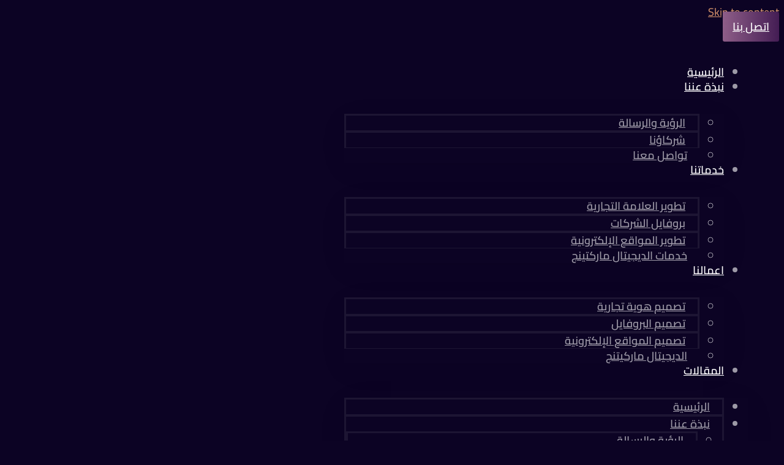

--- FILE ---
content_type: text/html; charset=UTF-8
request_url: https://shortcutadv.com/%D8%A8%D8%B1%D9%88%D9%81%D8%A7%D9%8A%D9%84-%D9%85%D9%83%D8%AA%D8%A8-%D9%85%D8%AD%D8%A7%D9%85%D8%A7%D8%A9/
body_size: 56148
content:
<!doctype html>
<html dir="rtl" lang="ar" prefix="og: https://ogp.me/ns#">
<head>
	<meta charset="UTF-8">
	<meta name="viewport" content="width=device-width, initial-scale=1">
	<link rel="profile" href="https://gmpg.org/xfn/11">
	
<!-- Google Tag Manager for WordPress by gtm4wp.com -->
<script data-cfasync="false" data-pagespeed-no-defer>
	var gtm4wp_datalayer_name = "dataLayer";
	var dataLayer = dataLayer || [];
</script>
<!-- End Google Tag Manager for WordPress by gtm4wp.com -->
<!-- تحسين مُحركات البحث بواسطة رانك ماث برو (Rank Math PRO)-  https://s.rankmath.com/home -->
<title>بروفايل مكتب محاماة | نموذج تعريفي احترافي للخدمات القانونية</title><link rel="preload" data-rocket-preload as="image" href="https://shortcutadv.com/wp-content/uploads/2023/01/bg-hero-home.png" fetchpriority="high">
<meta name="description" content="اكتشف كيف تصمم بروفايل مكتب محاماة مميز يعرض خبراتك القانونية، مجالات التخصص، وفريق العمل. نموذج جاهز بصيغة احترافية يعزز ثقة العملاء ويُبرز هوية مكتبك القانوني"/>
<meta name="robots" content="index, follow, max-snippet:-1, max-video-preview:-1, max-image-preview:large"/>
<link rel="canonical" href="https://shortcutadv.com/%d8%a8%d8%b1%d9%88%d9%81%d8%a7%d9%8a%d9%84-%d9%85%d9%83%d8%aa%d8%a8-%d9%85%d8%ad%d8%a7%d9%85%d8%a7%d8%a9/" />
<meta property="og:locale" content="ar_AR" />
<meta property="og:type" content="article" />
<meta property="og:title" content="بروفايل مكتب محاماة | نموذج تعريفي احترافي للخدمات القانونية" />
<meta property="og:description" content="اكتشف كيف تصمم بروفايل مكتب محاماة مميز يعرض خبراتك القانونية، مجالات التخصص، وفريق العمل. نموذج جاهز بصيغة احترافية يعزز ثقة العملاء ويُبرز هوية مكتبك القانوني" />
<meta property="og:url" content="https://shortcutadv.com/%d8%a8%d8%b1%d9%88%d9%81%d8%a7%d9%8a%d9%84-%d9%85%d9%83%d8%aa%d8%a8-%d9%85%d8%ad%d8%a7%d9%85%d8%a7%d8%a9/" />
<meta property="og:site_name" content="شركة شورت كت - للدعاية والإعلان فى السعودية" />
<meta property="article:section" content="تصميم البروفيل" />
<meta property="og:updated_time" content="2025-05-28T02:52:08+00:00" />
<meta property="og:image" content="https://shortcutadv.com/wp-content/uploads/2023/09/adv_article-36.jpg" />
<meta property="og:image:secure_url" content="https://shortcutadv.com/wp-content/uploads/2023/09/adv_article-36.jpg" />
<meta property="og:image:width" content="1668" />
<meta property="og:image:height" content="1667" />
<meta property="og:image:alt" content="بروفايل مكتب محاماة" />
<meta property="og:image:type" content="image/jpeg" />
<meta property="article:published_time" content="2023-10-31T21:50:53+00:00" />
<meta property="article:modified_time" content="2025-05-28T02:52:08+00:00" />
<meta name="twitter:card" content="summary_large_image" />
<meta name="twitter:title" content="بروفايل مكتب محاماة | نموذج تعريفي احترافي للخدمات القانونية" />
<meta name="twitter:description" content="اكتشف كيف تصمم بروفايل مكتب محاماة مميز يعرض خبراتك القانونية، مجالات التخصص، وفريق العمل. نموذج جاهز بصيغة احترافية يعزز ثقة العملاء ويُبرز هوية مكتبك القانوني" />
<meta name="twitter:image" content="https://shortcutadv.com/wp-content/uploads/2023/09/adv_article-36.jpg" />
<meta name="twitter:label1" content="كُتب بواسطة" />
<meta name="twitter:data1" content="admin" />
<meta name="twitter:label2" content="مدة القراءة" />
<meta name="twitter:data2" content="7 دقائق" />
<script type="application/ld+json" class="rank-math-schema-pro">{"@context":"https://schema.org","@graph":[{"@type":"Organization","@id":"https://shortcutadv.com/#organization","name":"\u0634\u0631\u0643\u0629 \u0634\u0648\u0631\u062a \u0643\u062a - \u0644\u0644\u062f\u0639\u0627\u064a\u0629 \u0648\u0627\u0644\u0625\u0639\u0644\u0627\u0646 \u0641\u0649 \u0627\u0644\u0633\u0639\u0648\u062f\u064a\u0629","url":"https://shortcutadv.com","logo":{"@type":"ImageObject","@id":"https://shortcutadv.com/#logo","url":"https://shortcutadv.com/wp-content/uploads/2023/01/Asset-2.png","contentUrl":"https://shortcutadv.com/wp-content/uploads/2023/01/Asset-2.png","caption":"\u0634\u0631\u0643\u0629 \u0634\u0648\u0631\u062a \u0643\u062a - \u0644\u0644\u062f\u0639\u0627\u064a\u0629 \u0648\u0627\u0644\u0625\u0639\u0644\u0627\u0646 \u0641\u0649 \u0627\u0644\u0633\u0639\u0648\u062f\u064a\u0629","inLanguage":"ar","width":"2560","height":"789"}},{"@type":"WebSite","@id":"https://shortcutadv.com/#website","url":"https://shortcutadv.com","name":"\u0634\u0631\u0643\u0629 \u0634\u0648\u0631\u062a \u0643\u062a - \u0644\u0644\u062f\u0639\u0627\u064a\u0629 \u0648\u0627\u0644\u0625\u0639\u0644\u0627\u0646 \u0641\u0649 \u0627\u0644\u0633\u0639\u0648\u062f\u064a\u0629","publisher":{"@id":"https://shortcutadv.com/#organization"},"inLanguage":"ar"},{"@type":"ImageObject","@id":"https://shortcutadv.com/wp-content/uploads/2023/09/adv_article-36.jpg","url":"https://shortcutadv.com/wp-content/uploads/2023/09/adv_article-36.jpg","width":"1668","height":"1667","caption":"\u0628\u0631\u0648\u0641\u0627\u064a\u0644 \u0645\u0643\u062a\u0628 \u0645\u062d\u0627\u0645\u0627\u0629","inLanguage":"ar"},{"@type":"BreadcrumbList","@id":"https://shortcutadv.com/%d8%a8%d8%b1%d9%88%d9%81%d8%a7%d9%8a%d9%84-%d9%85%d9%83%d8%aa%d8%a8-%d9%85%d8%ad%d8%a7%d9%85%d8%a7%d8%a9/#breadcrumb","itemListElement":[{"@type":"ListItem","position":"1","item":{"@id":"https://shortcutadv.com","name":"\u0627\u0644\u0631\u0626\u064a\u0633\u064a\u0629"}},{"@type":"ListItem","position":"2","item":{"@id":"https://shortcutadv.com/category/%d8%aa%d8%b5%d9%85%d9%8a%d9%85-%d8%a7%d9%84%d8%a8%d8%b1%d9%88%d9%81%d9%8a%d9%84/","name":"\u062a\u0635\u0645\u064a\u0645 \u0627\u0644\u0628\u0631\u0648\u0641\u064a\u0644"}},{"@type":"ListItem","position":"3","item":{"@id":"https://shortcutadv.com/%d8%a8%d8%b1%d9%88%d9%81%d8%a7%d9%8a%d9%84-%d9%85%d9%83%d8%aa%d8%a8-%d9%85%d8%ad%d8%a7%d9%85%d8%a7%d8%a9/","name":"\u0628\u0631\u0648\u0641\u0627\u064a\u0644 \u0645\u0643\u062a\u0628 \u0645\u062d\u0627\u0645\u0627\u0629 : \u062f\u0648\u0631 \u0627\u0644\u062f\u0639\u0627\u064a\u0629 \u0648\u0623\u0647\u0645\u064a\u062a\u0647\u0627 \u0641\u064a \u0646\u062c\u0627\u062d \u0627\u0644\u0645\u0643\u062a\u0628 \u0627\u0644\u0642\u0627\u0646\u0648\u0646\u064a"}}]},{"@type":"WebPage","@id":"https://shortcutadv.com/%d8%a8%d8%b1%d9%88%d9%81%d8%a7%d9%8a%d9%84-%d9%85%d9%83%d8%aa%d8%a8-%d9%85%d8%ad%d8%a7%d9%85%d8%a7%d8%a9/#webpage","url":"https://shortcutadv.com/%d8%a8%d8%b1%d9%88%d9%81%d8%a7%d9%8a%d9%84-%d9%85%d9%83%d8%aa%d8%a8-%d9%85%d8%ad%d8%a7%d9%85%d8%a7%d8%a9/","name":"\u0628\u0631\u0648\u0641\u0627\u064a\u0644 \u0645\u0643\u062a\u0628 \u0645\u062d\u0627\u0645\u0627\u0629 | \u0646\u0645\u0648\u0630\u062c \u062a\u0639\u0631\u064a\u0641\u064a \u0627\u062d\u062a\u0631\u0627\u0641\u064a \u0644\u0644\u062e\u062f\u0645\u0627\u062a \u0627\u0644\u0642\u0627\u0646\u0648\u0646\u064a\u0629","datePublished":"2023-10-31T21:50:53+00:00","dateModified":"2025-05-28T02:52:08+00:00","isPartOf":{"@id":"https://shortcutadv.com/#website"},"primaryImageOfPage":{"@id":"https://shortcutadv.com/wp-content/uploads/2023/09/adv_article-36.jpg"},"inLanguage":"ar","breadcrumb":{"@id":"https://shortcutadv.com/%d8%a8%d8%b1%d9%88%d9%81%d8%a7%d9%8a%d9%84-%d9%85%d9%83%d8%aa%d8%a8-%d9%85%d8%ad%d8%a7%d9%85%d8%a7%d8%a9/#breadcrumb"}},{"@type":"Person","@id":"https://shortcutadv.com/author/shortcutadvadmin/","name":"admin","url":"https://shortcutadv.com/author/shortcutadvadmin/","image":{"@type":"ImageObject","@id":"https://secure.gravatar.com/avatar/4f33ddea8048f17e53dbe904c18155a16ccd2e7b58ddbf54330b08c953432d20?s=96&amp;d=mm&amp;r=g","url":"https://secure.gravatar.com/avatar/4f33ddea8048f17e53dbe904c18155a16ccd2e7b58ddbf54330b08c953432d20?s=96&amp;d=mm&amp;r=g","caption":"admin","inLanguage":"ar"},"sameAs":["https://shortcutadv.com"],"worksFor":{"@id":"https://shortcutadv.com/#organization"}},{"@type":"BlogPosting","headline":"\u0628\u0631\u0648\u0641\u0627\u064a\u0644 \u0645\u0643\u062a\u0628 \u0645\u062d\u0627\u0645\u0627\u0629 | \u0646\u0645\u0648\u0630\u062c \u062a\u0639\u0631\u064a\u0641\u064a \u0627\u062d\u062a\u0631\u0627\u0641\u064a \u0644\u0644\u062e\u062f\u0645\u0627\u062a \u0627\u0644\u0642\u0627\u0646\u0648\u0646\u064a\u0629","keywords":"\u0628\u0631\u0648\u0641\u0627\u064a\u0644 \u0645\u0643\u062a\u0628 \u0645\u062d\u0627\u0645\u0627\u0629","datePublished":"2023-10-31T21:50:53+00:00","dateModified":"2025-05-28T02:52:08+00:00","articleSection":"\u062a\u0635\u0645\u064a\u0645 \u0627\u0644\u0628\u0631\u0648\u0641\u064a\u0644","author":{"@id":"https://shortcutadv.com/author/shortcutadvadmin/","name":"admin"},"publisher":{"@id":"https://shortcutadv.com/#organization"},"description":"\u0627\u0643\u062a\u0634\u0641 \u0643\u064a\u0641 \u062a\u0635\u0645\u0645 \u0628\u0631\u0648\u0641\u0627\u064a\u0644 \u0645\u0643\u062a\u0628 \u0645\u062d\u0627\u0645\u0627\u0629 \u0645\u0645\u064a\u0632 \u064a\u0639\u0631\u0636 \u062e\u0628\u0631\u0627\u062a\u0643 \u0627\u0644\u0642\u0627\u0646\u0648\u0646\u064a\u0629\u060c \u0645\u062c\u0627\u0644\u0627\u062a \u0627\u0644\u062a\u062e\u0635\u0635\u060c \u0648\u0641\u0631\u064a\u0642 \u0627\u0644\u0639\u0645\u0644. \u0646\u0645\u0648\u0630\u062c \u062c\u0627\u0647\u0632 \u0628\u0635\u064a\u063a\u0629 \u0627\u062d\u062a\u0631\u0627\u0641\u064a\u0629 \u064a\u0639\u0632\u0632 \u062b\u0642\u0629 \u0627\u0644\u0639\u0645\u0644\u0627\u0621 \u0648\u064a\u064f\u0628\u0631\u0632 \u0647\u0648\u064a\u0629 \u0645\u0643\u062a\u0628\u0643 \u0627\u0644\u0642\u0627\u0646\u0648\u0646\u064a","name":"\u0628\u0631\u0648\u0641\u0627\u064a\u0644 \u0645\u0643\u062a\u0628 \u0645\u062d\u0627\u0645\u0627\u0629 | \u0646\u0645\u0648\u0630\u062c \u062a\u0639\u0631\u064a\u0641\u064a \u0627\u062d\u062a\u0631\u0627\u0641\u064a \u0644\u0644\u062e\u062f\u0645\u0627\u062a \u0627\u0644\u0642\u0627\u0646\u0648\u0646\u064a\u0629","@id":"https://shortcutadv.com/%d8%a8%d8%b1%d9%88%d9%81%d8%a7%d9%8a%d9%84-%d9%85%d9%83%d8%aa%d8%a8-%d9%85%d8%ad%d8%a7%d9%85%d8%a7%d8%a9/#richSnippet","isPartOf":{"@id":"https://shortcutadv.com/%d8%a8%d8%b1%d9%88%d9%81%d8%a7%d9%8a%d9%84-%d9%85%d9%83%d8%aa%d8%a8-%d9%85%d8%ad%d8%a7%d9%85%d8%a7%d8%a9/#webpage"},"image":{"@id":"https://shortcutadv.com/wp-content/uploads/2023/09/adv_article-36.jpg"},"inLanguage":"ar","mainEntityOfPage":{"@id":"https://shortcutadv.com/%d8%a8%d8%b1%d9%88%d9%81%d8%a7%d9%8a%d9%84-%d9%85%d9%83%d8%aa%d8%a8-%d9%85%d8%ad%d8%a7%d9%85%d8%a7%d8%a9/#webpage"}}]}</script>
<!-- /إضافة تحسين محركات البحث لووردبريس Rank Math -->

<link rel='dns-prefetch' href='//www.googletagmanager.com' />
<link rel="alternate" type="application/rss+xml" title="شركة شورت كت للدعاية والإعلان فى السعودية &laquo; الخلاصة" href="https://shortcutadv.com/feed/" />
<link rel="alternate" type="application/rss+xml" title="شركة شورت كت للدعاية والإعلان فى السعودية &laquo; خلاصة التعليقات" href="https://shortcutadv.com/comments/feed/" />
<link rel="alternate" title="oEmbed (JSON)" type="application/json+oembed" href="https://shortcutadv.com/wp-json/oembed/1.0/embed?url=https%3A%2F%2Fshortcutadv.com%2F%25d8%25a8%25d8%25b1%25d9%2588%25d9%2581%25d8%25a7%25d9%258a%25d9%2584-%25d9%2585%25d9%2583%25d8%25aa%25d8%25a8-%25d9%2585%25d8%25ad%25d8%25a7%25d9%2585%25d8%25a7%25d8%25a9%2F" />
<link rel="alternate" title="oEmbed (XML)" type="text/xml+oembed" href="https://shortcutadv.com/wp-json/oembed/1.0/embed?url=https%3A%2F%2Fshortcutadv.com%2F%25d8%25a8%25d8%25b1%25d9%2588%25d9%2581%25d8%25a7%25d9%258a%25d9%2584-%25d9%2585%25d9%2583%25d8%25aa%25d8%25a8-%25d9%2585%25d8%25ad%25d8%25a7%25d9%2585%25d8%25a7%25d8%25a9%2F&#038;format=xml" />
<style id='wp-img-auto-sizes-contain-inline-css'>
img:is([sizes=auto i],[sizes^="auto," i]){contain-intrinsic-size:3000px 1500px}
/*# sourceURL=wp-img-auto-sizes-contain-inline-css */
</style>
<style id='wp-emoji-styles-inline-css'>

	img.wp-smiley, img.emoji {
		display: inline !important;
		border: none !important;
		box-shadow: none !important;
		height: 1em !important;
		width: 1em !important;
		margin: 0 0.07em !important;
		vertical-align: -0.1em !important;
		background: none !important;
		padding: 0 !important;
	}
/*# sourceURL=wp-emoji-styles-inline-css */
</style>
<link rel='stylesheet' id='wp-block-library-rtl-css' href='https://shortcutadv.com/wp-includes/css/dist/block-library/style-rtl.min.css?ver=6.9' media='all' />
<style id='global-styles-inline-css'>
:root{--wp--preset--aspect-ratio--square: 1;--wp--preset--aspect-ratio--4-3: 4/3;--wp--preset--aspect-ratio--3-4: 3/4;--wp--preset--aspect-ratio--3-2: 3/2;--wp--preset--aspect-ratio--2-3: 2/3;--wp--preset--aspect-ratio--16-9: 16/9;--wp--preset--aspect-ratio--9-16: 9/16;--wp--preset--color--black: #000000;--wp--preset--color--cyan-bluish-gray: #abb8c3;--wp--preset--color--white: #ffffff;--wp--preset--color--pale-pink: #f78da7;--wp--preset--color--vivid-red: #cf2e2e;--wp--preset--color--luminous-vivid-orange: #ff6900;--wp--preset--color--luminous-vivid-amber: #fcb900;--wp--preset--color--light-green-cyan: #7bdcb5;--wp--preset--color--vivid-green-cyan: #00d084;--wp--preset--color--pale-cyan-blue: #8ed1fc;--wp--preset--color--vivid-cyan-blue: #0693e3;--wp--preset--color--vivid-purple: #9b51e0;--wp--preset--gradient--vivid-cyan-blue-to-vivid-purple: linear-gradient(135deg,rgb(6,147,227) 0%,rgb(155,81,224) 100%);--wp--preset--gradient--light-green-cyan-to-vivid-green-cyan: linear-gradient(135deg,rgb(122,220,180) 0%,rgb(0,208,130) 100%);--wp--preset--gradient--luminous-vivid-amber-to-luminous-vivid-orange: linear-gradient(135deg,rgb(252,185,0) 0%,rgb(255,105,0) 100%);--wp--preset--gradient--luminous-vivid-orange-to-vivid-red: linear-gradient(135deg,rgb(255,105,0) 0%,rgb(207,46,46) 100%);--wp--preset--gradient--very-light-gray-to-cyan-bluish-gray: linear-gradient(135deg,rgb(238,238,238) 0%,rgb(169,184,195) 100%);--wp--preset--gradient--cool-to-warm-spectrum: linear-gradient(135deg,rgb(74,234,220) 0%,rgb(151,120,209) 20%,rgb(207,42,186) 40%,rgb(238,44,130) 60%,rgb(251,105,98) 80%,rgb(254,248,76) 100%);--wp--preset--gradient--blush-light-purple: linear-gradient(135deg,rgb(255,206,236) 0%,rgb(152,150,240) 100%);--wp--preset--gradient--blush-bordeaux: linear-gradient(135deg,rgb(254,205,165) 0%,rgb(254,45,45) 50%,rgb(107,0,62) 100%);--wp--preset--gradient--luminous-dusk: linear-gradient(135deg,rgb(255,203,112) 0%,rgb(199,81,192) 50%,rgb(65,88,208) 100%);--wp--preset--gradient--pale-ocean: linear-gradient(135deg,rgb(255,245,203) 0%,rgb(182,227,212) 50%,rgb(51,167,181) 100%);--wp--preset--gradient--electric-grass: linear-gradient(135deg,rgb(202,248,128) 0%,rgb(113,206,126) 100%);--wp--preset--gradient--midnight: linear-gradient(135deg,rgb(2,3,129) 0%,rgb(40,116,252) 100%);--wp--preset--font-size--small: 13px;--wp--preset--font-size--medium: 20px;--wp--preset--font-size--large: 36px;--wp--preset--font-size--x-large: 42px;--wp--preset--spacing--20: 0.44rem;--wp--preset--spacing--30: 0.67rem;--wp--preset--spacing--40: 1rem;--wp--preset--spacing--50: 1.5rem;--wp--preset--spacing--60: 2.25rem;--wp--preset--spacing--70: 3.38rem;--wp--preset--spacing--80: 5.06rem;--wp--preset--shadow--natural: 6px 6px 9px rgba(0, 0, 0, 0.2);--wp--preset--shadow--deep: 12px 12px 50px rgba(0, 0, 0, 0.4);--wp--preset--shadow--sharp: 6px 6px 0px rgba(0, 0, 0, 0.2);--wp--preset--shadow--outlined: 6px 6px 0px -3px rgb(255, 255, 255), 6px 6px rgb(0, 0, 0);--wp--preset--shadow--crisp: 6px 6px 0px rgb(0, 0, 0);}:root { --wp--style--global--content-size: 800px;--wp--style--global--wide-size: 1200px; }:where(body) { margin: 0; }.wp-site-blocks > .alignleft { float: left; margin-right: 2em; }.wp-site-blocks > .alignright { float: right; margin-left: 2em; }.wp-site-blocks > .aligncenter { justify-content: center; margin-left: auto; margin-right: auto; }:where(.wp-site-blocks) > * { margin-block-start: 24px; margin-block-end: 0; }:where(.wp-site-blocks) > :first-child { margin-block-start: 0; }:where(.wp-site-blocks) > :last-child { margin-block-end: 0; }:root { --wp--style--block-gap: 24px; }:root :where(.is-layout-flow) > :first-child{margin-block-start: 0;}:root :where(.is-layout-flow) > :last-child{margin-block-end: 0;}:root :where(.is-layout-flow) > *{margin-block-start: 24px;margin-block-end: 0;}:root :where(.is-layout-constrained) > :first-child{margin-block-start: 0;}:root :where(.is-layout-constrained) > :last-child{margin-block-end: 0;}:root :where(.is-layout-constrained) > *{margin-block-start: 24px;margin-block-end: 0;}:root :where(.is-layout-flex){gap: 24px;}:root :where(.is-layout-grid){gap: 24px;}.is-layout-flow > .alignleft{float: left;margin-inline-start: 0;margin-inline-end: 2em;}.is-layout-flow > .alignright{float: right;margin-inline-start: 2em;margin-inline-end: 0;}.is-layout-flow > .aligncenter{margin-left: auto !important;margin-right: auto !important;}.is-layout-constrained > .alignleft{float: left;margin-inline-start: 0;margin-inline-end: 2em;}.is-layout-constrained > .alignright{float: right;margin-inline-start: 2em;margin-inline-end: 0;}.is-layout-constrained > .aligncenter{margin-left: auto !important;margin-right: auto !important;}.is-layout-constrained > :where(:not(.alignleft):not(.alignright):not(.alignfull)){max-width: var(--wp--style--global--content-size);margin-left: auto !important;margin-right: auto !important;}.is-layout-constrained > .alignwide{max-width: var(--wp--style--global--wide-size);}body .is-layout-flex{display: flex;}.is-layout-flex{flex-wrap: wrap;align-items: center;}.is-layout-flex > :is(*, div){margin: 0;}body .is-layout-grid{display: grid;}.is-layout-grid > :is(*, div){margin: 0;}body{padding-top: 0px;padding-right: 0px;padding-bottom: 0px;padding-left: 0px;}a:where(:not(.wp-element-button)){text-decoration: underline;}:root :where(.wp-element-button, .wp-block-button__link){background-color: #32373c;border-width: 0;color: #fff;font-family: inherit;font-size: inherit;font-style: inherit;font-weight: inherit;letter-spacing: inherit;line-height: inherit;padding-top: calc(0.667em + 2px);padding-right: calc(1.333em + 2px);padding-bottom: calc(0.667em + 2px);padding-left: calc(1.333em + 2px);text-decoration: none;text-transform: inherit;}.has-black-color{color: var(--wp--preset--color--black) !important;}.has-cyan-bluish-gray-color{color: var(--wp--preset--color--cyan-bluish-gray) !important;}.has-white-color{color: var(--wp--preset--color--white) !important;}.has-pale-pink-color{color: var(--wp--preset--color--pale-pink) !important;}.has-vivid-red-color{color: var(--wp--preset--color--vivid-red) !important;}.has-luminous-vivid-orange-color{color: var(--wp--preset--color--luminous-vivid-orange) !important;}.has-luminous-vivid-amber-color{color: var(--wp--preset--color--luminous-vivid-amber) !important;}.has-light-green-cyan-color{color: var(--wp--preset--color--light-green-cyan) !important;}.has-vivid-green-cyan-color{color: var(--wp--preset--color--vivid-green-cyan) !important;}.has-pale-cyan-blue-color{color: var(--wp--preset--color--pale-cyan-blue) !important;}.has-vivid-cyan-blue-color{color: var(--wp--preset--color--vivid-cyan-blue) !important;}.has-vivid-purple-color{color: var(--wp--preset--color--vivid-purple) !important;}.has-black-background-color{background-color: var(--wp--preset--color--black) !important;}.has-cyan-bluish-gray-background-color{background-color: var(--wp--preset--color--cyan-bluish-gray) !important;}.has-white-background-color{background-color: var(--wp--preset--color--white) !important;}.has-pale-pink-background-color{background-color: var(--wp--preset--color--pale-pink) !important;}.has-vivid-red-background-color{background-color: var(--wp--preset--color--vivid-red) !important;}.has-luminous-vivid-orange-background-color{background-color: var(--wp--preset--color--luminous-vivid-orange) !important;}.has-luminous-vivid-amber-background-color{background-color: var(--wp--preset--color--luminous-vivid-amber) !important;}.has-light-green-cyan-background-color{background-color: var(--wp--preset--color--light-green-cyan) !important;}.has-vivid-green-cyan-background-color{background-color: var(--wp--preset--color--vivid-green-cyan) !important;}.has-pale-cyan-blue-background-color{background-color: var(--wp--preset--color--pale-cyan-blue) !important;}.has-vivid-cyan-blue-background-color{background-color: var(--wp--preset--color--vivid-cyan-blue) !important;}.has-vivid-purple-background-color{background-color: var(--wp--preset--color--vivid-purple) !important;}.has-black-border-color{border-color: var(--wp--preset--color--black) !important;}.has-cyan-bluish-gray-border-color{border-color: var(--wp--preset--color--cyan-bluish-gray) !important;}.has-white-border-color{border-color: var(--wp--preset--color--white) !important;}.has-pale-pink-border-color{border-color: var(--wp--preset--color--pale-pink) !important;}.has-vivid-red-border-color{border-color: var(--wp--preset--color--vivid-red) !important;}.has-luminous-vivid-orange-border-color{border-color: var(--wp--preset--color--luminous-vivid-orange) !important;}.has-luminous-vivid-amber-border-color{border-color: var(--wp--preset--color--luminous-vivid-amber) !important;}.has-light-green-cyan-border-color{border-color: var(--wp--preset--color--light-green-cyan) !important;}.has-vivid-green-cyan-border-color{border-color: var(--wp--preset--color--vivid-green-cyan) !important;}.has-pale-cyan-blue-border-color{border-color: var(--wp--preset--color--pale-cyan-blue) !important;}.has-vivid-cyan-blue-border-color{border-color: var(--wp--preset--color--vivid-cyan-blue) !important;}.has-vivid-purple-border-color{border-color: var(--wp--preset--color--vivid-purple) !important;}.has-vivid-cyan-blue-to-vivid-purple-gradient-background{background: var(--wp--preset--gradient--vivid-cyan-blue-to-vivid-purple) !important;}.has-light-green-cyan-to-vivid-green-cyan-gradient-background{background: var(--wp--preset--gradient--light-green-cyan-to-vivid-green-cyan) !important;}.has-luminous-vivid-amber-to-luminous-vivid-orange-gradient-background{background: var(--wp--preset--gradient--luminous-vivid-amber-to-luminous-vivid-orange) !important;}.has-luminous-vivid-orange-to-vivid-red-gradient-background{background: var(--wp--preset--gradient--luminous-vivid-orange-to-vivid-red) !important;}.has-very-light-gray-to-cyan-bluish-gray-gradient-background{background: var(--wp--preset--gradient--very-light-gray-to-cyan-bluish-gray) !important;}.has-cool-to-warm-spectrum-gradient-background{background: var(--wp--preset--gradient--cool-to-warm-spectrum) !important;}.has-blush-light-purple-gradient-background{background: var(--wp--preset--gradient--blush-light-purple) !important;}.has-blush-bordeaux-gradient-background{background: var(--wp--preset--gradient--blush-bordeaux) !important;}.has-luminous-dusk-gradient-background{background: var(--wp--preset--gradient--luminous-dusk) !important;}.has-pale-ocean-gradient-background{background: var(--wp--preset--gradient--pale-ocean) !important;}.has-electric-grass-gradient-background{background: var(--wp--preset--gradient--electric-grass) !important;}.has-midnight-gradient-background{background: var(--wp--preset--gradient--midnight) !important;}.has-small-font-size{font-size: var(--wp--preset--font-size--small) !important;}.has-medium-font-size{font-size: var(--wp--preset--font-size--medium) !important;}.has-large-font-size{font-size: var(--wp--preset--font-size--large) !important;}.has-x-large-font-size{font-size: var(--wp--preset--font-size--x-large) !important;}
:root :where(.wp-block-pullquote){font-size: 1.5em;line-height: 1.6;}
/*# sourceURL=global-styles-inline-css */
</style>
<link rel='stylesheet' id='woocommerce-layout-rtl-css' href='https://shortcutadv.com/wp-content/plugins/woocommerce/assets/css/woocommerce-layout-rtl.css?ver=10.4.3' media='all' />
<style id='woocommerce-layout-inline-css'>
/* hide image container */.woocommerce-product-gallery {display: none;}/* use the full width for the summary */.woocommerce #content div.product div.summary,.woocommerce div.product div.summary,.woocommerce-page #content div.product div.summary,.woocommerce-page div.product div.summary {float: unset; width: unset;}
/*# sourceURL=woocommerce-layout-inline-css */
</style>
<link rel='stylesheet' id='woocommerce-smallscreen-rtl-css' href='https://shortcutadv.com/wp-content/plugins/woocommerce/assets/css/woocommerce-smallscreen-rtl.css?ver=10.4.3' media='only screen and (max-width: 768px)' />
<link rel='stylesheet' id='woocommerce-general-rtl-css' href='https://shortcutadv.com/wp-content/plugins/woocommerce/assets/css/woocommerce-rtl.css?ver=10.4.3' media='all' />
<style id='woocommerce-inline-inline-css'>
.woocommerce form .form-row .required { visibility: visible; }
/*# sourceURL=woocommerce-inline-inline-css */
</style>
<link rel='stylesheet' id='ez-toc-css' href='https://shortcutadv.com/wp-content/plugins/easy-table-of-contents/assets/css/screen.min.css?ver=2.0.80' media='all' />
<style id='ez-toc-inline-css'>
div#ez-toc-container .ez-toc-title {font-size: 120%;}div#ez-toc-container .ez-toc-title {font-weight: 500;}div#ez-toc-container ul li , div#ez-toc-container ul li a {font-size: 95%;}div#ez-toc-container ul li , div#ez-toc-container ul li a {font-weight: 500;}div#ez-toc-container nav ul ul li {font-size: 90%;}div#ez-toc-container {background: #0c0324;border: 1px solid #ddd;}div#ez-toc-container p.ez-toc-title , #ez-toc-container .ez_toc_custom_title_icon , #ez-toc-container .ez_toc_custom_toc_icon {color: #dc986e;}div#ez-toc-container ul.ez-toc-list a {color: #e9e6ed;}div#ez-toc-container ul.ez-toc-list a:hover {color: #dc986e;}div#ez-toc-container ul.ez-toc-list a:visited {color: #bcbcbc;}.ez-toc-counter nav ul li a::before {color: ;}.ez-toc-box-title {font-weight: bold; margin-bottom: 10px; text-align: center; text-transform: uppercase; letter-spacing: 1px; color: #666; padding-bottom: 5px;position:absolute;top:-4%;left:5%;background-color: inherit;transition: top 0.3s ease;}.ez-toc-box-title.toc-closed {top:-25%;}
.ez-toc-container-direction {direction: ltr;}.ez-toc-counter ul{counter-reset: item ;}.ez-toc-counter nav ul li a::before {content: counters(item, '.', decimal) '. ';display: inline-block;counter-increment: item;flex-grow: 0;flex-shrink: 0;margin-right: .2em; float: left; }.ez-toc-widget-direction {direction: ltr;}.ez-toc-widget-container ul{counter-reset: item ;}.ez-toc-widget-container nav ul li a::before {content: counters(item, '.', decimal) '. ';display: inline-block;counter-increment: item;flex-grow: 0;flex-shrink: 0;margin-right: .2em; float: left; }
/*# sourceURL=ez-toc-inline-css */
</style>
<link rel='stylesheet' id='njt-nofi-css' href='https://shortcutadv.com/wp-content/plugins/notibar/assets/frontend/css/notibar.css?ver=2.1.8' media='all' />
<link rel='stylesheet' id='hello-elementor-css' href='https://shortcutadv.com/wp-content/themes/hello-elementor/assets/css/reset.css?ver=3.4.5' media='all' />
<link rel='stylesheet' id='hello-elementor-theme-style-css' href='https://shortcutadv.com/wp-content/themes/hello-elementor/assets/css/theme.css?ver=3.4.5' media='all' />
<link rel='stylesheet' id='hello-elementor-header-footer-css' href='https://shortcutadv.com/wp-content/themes/hello-elementor/assets/css/header-footer.css?ver=3.4.5' media='all' />
<link rel='stylesheet' id='elementor-frontend-css' href='https://shortcutadv.com/wp-content/plugins/elementor/assets/css/frontend.min.css?ver=3.34.2' media='all' />
<link rel='stylesheet' id='elementor-post-103-css' href='https://shortcutadv.com/wp-content/uploads/elementor/css/post-103.css?ver=1768966555' media='all' />
<link rel='stylesheet' id='e-animation-bob-css' href='https://shortcutadv.com/wp-content/plugins/elementor/assets/lib/animations/styles/e-animation-bob.min.css?ver=3.34.2' media='all' />
<link rel='stylesheet' id='widget-nav-menu-css' href='https://shortcutadv.com/wp-content/plugins/elementor-pro/assets/css/widget-nav-menu-rtl.min.css?ver=3.28.4' media='all' />
<link rel='stylesheet' id='widget-image-css' href='https://shortcutadv.com/wp-content/plugins/elementor/assets/css/widget-image-rtl.min.css?ver=3.34.2' media='all' />
<link rel='stylesheet' id='widget-heading-css' href='https://shortcutadv.com/wp-content/plugins/elementor/assets/css/widget-heading-rtl.min.css?ver=3.34.2' media='all' />
<link rel='stylesheet' id='widget-icon-list-css' href='https://shortcutadv.com/wp-content/plugins/elementor/assets/css/widget-icon-list-rtl.min.css?ver=3.34.2' media='all' />
<link rel='stylesheet' id='e-animation-fadeInUp-css' href='https://shortcutadv.com/wp-content/plugins/elementor/assets/lib/animations/styles/fadeInUp.min.css?ver=3.34.2' media='all' />
<link rel='stylesheet' id='e-animation-zoomIn-css' href='https://shortcutadv.com/wp-content/plugins/elementor/assets/lib/animations/styles/zoomIn.min.css?ver=3.34.2' media='all' />
<link rel='stylesheet' id='e-animation-float-css' href='https://shortcutadv.com/wp-content/plugins/elementor/assets/lib/animations/styles/e-animation-float.min.css?ver=3.34.2' media='all' />
<link rel='stylesheet' id='widget-social-icons-css' href='https://shortcutadv.com/wp-content/plugins/elementor/assets/css/widget-social-icons-rtl.min.css?ver=3.34.2' media='all' />
<link rel='stylesheet' id='e-apple-webkit-css' href='https://shortcutadv.com/wp-content/plugins/elementor/assets/css/conditionals/apple-webkit.min.css?ver=3.34.2' media='all' />
<link rel='stylesheet' id='widget-post-info-css' href='https://shortcutadv.com/wp-content/plugins/elementor-pro/assets/css/widget-post-info-rtl.min.css?ver=3.28.4' media='all' />
<link rel='stylesheet' id='elementor-icons-shared-0-css' href='https://shortcutadv.com/wp-content/plugins/elementor/assets/lib/font-awesome/css/fontawesome.min.css?ver=5.15.3' media='all' />
<link rel='stylesheet' id='elementor-icons-fa-regular-css' href='https://shortcutadv.com/wp-content/plugins/elementor/assets/lib/font-awesome/css/regular.min.css?ver=5.15.3' media='all' />
<link rel='stylesheet' id='elementor-icons-fa-solid-css' href='https://shortcutadv.com/wp-content/plugins/elementor/assets/lib/font-awesome/css/solid.min.css?ver=5.15.3' media='all' />
<link rel='stylesheet' id='widget-share-buttons-css' href='https://shortcutadv.com/wp-content/plugins/elementor-pro/assets/css/widget-share-buttons-rtl.min.css?ver=3.28.4' media='all' />
<link rel='stylesheet' id='elementor-icons-fa-brands-css' href='https://shortcutadv.com/wp-content/plugins/elementor/assets/lib/font-awesome/css/brands.min.css?ver=5.15.3' media='all' />
<link rel='stylesheet' id='widget-posts-css' href='https://shortcutadv.com/wp-content/plugins/elementor-pro/assets/css/widget-posts-rtl.min.css?ver=3.28.4' media='all' />
<link rel='stylesheet' id='widget-divider-css' href='https://shortcutadv.com/wp-content/plugins/elementor/assets/css/widget-divider-rtl.min.css?ver=3.34.2' media='all' />
<link rel='stylesheet' id='elementor-icons-css' href='https://shortcutadv.com/wp-content/plugins/elementor/assets/lib/eicons/css/elementor-icons.min.css?ver=5.46.0' media='all' />
<link rel='stylesheet' id='elementor-post-48-css' href='https://shortcutadv.com/wp-content/uploads/elementor/css/post-48.css?ver=1768966555' media='all' />
<link rel='stylesheet' id='elementor-post-145-css' href='https://shortcutadv.com/wp-content/uploads/elementor/css/post-145.css?ver=1768966555' media='all' />
<link rel='stylesheet' id='elementor-post-18381-css' href='https://shortcutadv.com/wp-content/uploads/elementor/css/post-18381.css?ver=1768966555' media='all' />
<link rel='stylesheet' id='chaty-front-css-css' href='https://shortcutadv.com/wp-content/plugins/chaty/css/chaty-front.min.css?ver=3.5.11676545187' media='all' />
<link rel='stylesheet' id='eael-general-css' href='https://shortcutadv.com/wp-content/plugins/essential-addons-for-elementor-lite/assets/front-end/css/view/general.min.css?ver=6.5.8' media='all' />
<link rel='stylesheet' id='elementor-gf-local-rajdhani-css' href='https://shortcutadv.com/wp-content/uploads/elementor/google-fonts/css/rajdhani.css?ver=1742225684' media='all' />
<link rel='stylesheet' id='elementor-gf-local-nunitosans-css' href='https://shortcutadv.com/wp-content/uploads/elementor/google-fonts/css/nunitosans.css?ver=1742225695' media='all' />
<link rel='stylesheet' id='elementor-gf-local-cairo-css' href='https://shortcutadv.com/wp-content/uploads/elementor/google-fonts/css/cairo.css?ver=1742225699' media='all' />
<script src="https://shortcutadv.com/wp-includes/js/jquery/jquery.min.js?ver=3.7.1" id="jquery-core-js"></script>
<script src="https://shortcutadv.com/wp-includes/js/jquery/jquery-migrate.min.js?ver=3.4.1" id="jquery-migrate-js"></script>
<script src="https://shortcutadv.com/wp-content/plugins/woocommerce/assets/js/jquery-blockui/jquery.blockUI.min.js?ver=2.7.0-wc.10.4.3" id="wc-jquery-blockui-js" defer data-wp-strategy="defer"></script>
<script id="wc-add-to-cart-js-extra">
var wc_add_to_cart_params = {"ajax_url":"/wp-admin/admin-ajax.php","wc_ajax_url":"/?wc-ajax=%%endpoint%%","i18n_view_cart":"\u0639\u0631\u0636 \u0627\u0644\u0633\u0644\u0629","cart_url":"https://shortcutadv.com","is_cart":"","cart_redirect_after_add":"no"};
//# sourceURL=wc-add-to-cart-js-extra
</script>
<script src="https://shortcutadv.com/wp-content/plugins/woocommerce/assets/js/frontend/add-to-cart.min.js?ver=10.4.3" id="wc-add-to-cart-js" defer data-wp-strategy="defer"></script>
<script src="https://shortcutadv.com/wp-content/plugins/woocommerce/assets/js/js-cookie/js.cookie.min.js?ver=2.1.4-wc.10.4.3" id="wc-js-cookie-js" defer data-wp-strategy="defer"></script>
<script id="woocommerce-js-extra">
var woocommerce_params = {"ajax_url":"/wp-admin/admin-ajax.php","wc_ajax_url":"/?wc-ajax=%%endpoint%%","i18n_password_show":"\u0639\u0631\u0636 \u0643\u0644\u0645\u0629 \u0627\u0644\u0645\u0631\u0648\u0631","i18n_password_hide":"\u0625\u062e\u0641\u0627\u0621 \u0643\u0644\u0645\u0629 \u0627\u0644\u0645\u0631\u0648\u0631"};
//# sourceURL=woocommerce-js-extra
</script>
<script src="https://shortcutadv.com/wp-content/plugins/woocommerce/assets/js/frontend/woocommerce.min.js?ver=10.4.3" id="woocommerce-js" defer data-wp-strategy="defer"></script>
<link rel="https://api.w.org/" href="https://shortcutadv.com/wp-json/" /><link rel="alternate" title="JSON" type="application/json" href="https://shortcutadv.com/wp-json/wp/v2/posts/22123" /><link rel="EditURI" type="application/rsd+xml" title="RSD" href="https://shortcutadv.com/xmlrpc.php?rsd" />
<meta name="generator" content="WordPress 6.9" />
<link rel='shortlink' href='https://shortcutadv.com/?p=22123' />
<meta name="cdp-version" content="1.5.0" /><meta name="generator" content="Site Kit by Google 1.170.0" />		<script type="text/javascript">
				(function(c,l,a,r,i,t,y){
					c[a]=c[a]||function(){(c[a].q=c[a].q||[]).push(arguments)};t=l.createElement(r);t.async=1;
					t.src="https://www.clarity.ms/tag/"+i+"?ref=wordpress";y=l.getElementsByTagName(r)[0];y.parentNode.insertBefore(t,y);
				})(window, document, "clarity", "script", "rfril3gyn1");
		</script>
		
<!-- Google Tag Manager for WordPress by gtm4wp.com -->
<!-- GTM Container placement set to off -->
<script data-cfasync="false" data-pagespeed-no-defer>
	var dataLayer_content = {"pagePostType":"post","pagePostType2":"single-post","pageCategory":["%d8%aa%d8%b5%d9%85%d9%8a%d9%85-%d8%a7%d9%84%d8%a8%d8%b1%d9%88%d9%81%d9%8a%d9%84"],"pagePostAuthor":"admin"};
	dataLayer.push( dataLayer_content );
</script>
<script data-cfasync="false" data-pagespeed-no-defer>
	console.warn && console.warn("[GTM4WP] Google Tag Manager container code placement set to OFF !!!");
	console.warn && console.warn("[GTM4WP] Data layer codes are active but GTM container must be loaded using custom coding !!!");
</script>
<!-- End Google Tag Manager for WordPress by gtm4wp.com -->	<noscript><style>.woocommerce-product-gallery{ opacity: 1 !important; }</style></noscript>
	<meta name="generator" content="Elementor 3.34.2; features: additional_custom_breakpoints; settings: css_print_method-external, google_font-enabled, font_display-swap">
<meta name="google-site-verification" content="uT3iRda6aWbEA7WZl72kgNH2DE2sJpTsm-KSuROnvNU" />
			<style>
				.e-con.e-parent:nth-of-type(n+4):not(.e-lazyloaded):not(.e-no-lazyload),
				.e-con.e-parent:nth-of-type(n+4):not(.e-lazyloaded):not(.e-no-lazyload) * {
					background-image: none !important;
				}
				@media screen and (max-height: 1024px) {
					.e-con.e-parent:nth-of-type(n+3):not(.e-lazyloaded):not(.e-no-lazyload),
					.e-con.e-parent:nth-of-type(n+3):not(.e-lazyloaded):not(.e-no-lazyload) * {
						background-image: none !important;
					}
				}
				@media screen and (max-height: 640px) {
					.e-con.e-parent:nth-of-type(n+2):not(.e-lazyloaded):not(.e-no-lazyload),
					.e-con.e-parent:nth-of-type(n+2):not(.e-lazyloaded):not(.e-no-lazyload) * {
						background-image: none !important;
					}
				}
			</style>
			
<!-- Google Tag Manager snippet added by Site Kit -->
<script>
			( function( w, d, s, l, i ) {
				w[l] = w[l] || [];
				w[l].push( {'gtm.start': new Date().getTime(), event: 'gtm.js'} );
				var f = d.getElementsByTagName( s )[0],
					j = d.createElement( s ), dl = l != 'dataLayer' ? '&l=' + l : '';
				j.async = true;
				j.src = 'https://www.googletagmanager.com/gtm.js?id=' + i + dl;
				f.parentNode.insertBefore( j, f );
			} )( window, document, 'script', 'dataLayer', 'GTM-P8KRWW8' );
			
</script>

<!-- End Google Tag Manager snippet added by Site Kit -->
<link rel="icon" href="https://shortcutadv.com/wp-content/uploads/2023/01/Asset-2-100x100.png" sizes="32x32" />
<link rel="icon" href="https://shortcutadv.com/wp-content/uploads/2023/01/Asset-2-300x300.png" sizes="192x192" />
<link rel="apple-touch-icon" href="https://shortcutadv.com/wp-content/uploads/2023/01/Asset-2-300x300.png" />
<meta name="msapplication-TileImage" content="https://shortcutadv.com/wp-content/uploads/2023/01/Asset-2-300x300.png" />
		<style id="wp-custom-css">
			

/** Start Block Kit CSS: 142-3-a175df65179b9ef6a5ca9f1b2c0202b9 **/

.envato-block__preview{
	overflow: visible;
}

/* Border Radius */
.envato-kit-139-accordion .elementor-widget-container{
	border-radius: 10px !important;
}
.envato-kit-139-map iframe,
.envato-kit-139-slider .slick-slide,
.envato-kit-139-flipbox .elementor-flip-box div{
		border-radius: 10px !important;

}


/** End Block Kit CSS: 142-3-a175df65179b9ef6a5ca9f1b2c0202b9 **/



/** Start Block Kit CSS: 141-3-1d55f1e76be9fb1a8d9de88accbe962f **/

.envato-kit-138-bracket .elementor-widget-container > *:before{
	content:"[";
	color:#ffab00;
	display:inline-block;
	margin-right:4px;
	line-height:1em;
	position:relative;
	top:-1px;
}

.envato-kit-138-bracket .elementor-widget-container > *:after{
	content:"]";
	color:#ffab00;
	display:inline-block;
	margin-left:4px;
	line-height:1em;
	position:relative;
	top:-1px;
}

/** End Block Kit CSS: 141-3-1d55f1e76be9fb1a8d9de88accbe962f **/



/** Start Block Kit CSS: 72-3-34d2cc762876498c8f6be5405a48e6e2 **/

.envato-block__preview{overflow: visible;}

/*Kit 69 Custom Styling for buttons */
.envato-kit-69-slide-btn .elementor-button,
.envato-kit-69-cta-btn .elementor-button,
.envato-kit-69-flip-btn .elementor-button{
	border-left: 0px !important;
	border-bottom: 0px !important;
	border-right: 0px !important;
	padding: 15px 0 0 !important;
}
.envato-kit-69-slide-btn .elementor-slide-button:hover,
.envato-kit-69-cta-btn .elementor-button:hover,
.envato-kit-69-flip-btn .elementor-button:hover{
	margin-bottom: 20px;
}
.envato-kit-69-menu .elementor-nav-menu--main a:hover{
	margin-top: -7px;
	padding-top: 4px;
	border-bottom: 1px solid #FFF;
}
/* Fix menu dropdown width */
.envato-kit-69-menu .elementor-nav-menu--dropdown{
	width: 100% !important;
}

/** End Block Kit CSS: 72-3-34d2cc762876498c8f6be5405a48e6e2 **/

body{
	--e-global-typography-accent-font-family:"Cairo" !important;
	--e-global-typography-a4432d6-font-family: "Cairo" !important;
	--e-global-typography-fafdabd-font-family:"Cairo" !important;
	--e-global-typography-d0ea126-font-family:"Cairo" !important;
	--e-global-typography-204a49c-font-family:"Cairo" !important;
	--e-global-typography-842af18-font-family:"Cairo" !important;
	--e-global-typography-40c15e8-font-family:"Cairo" !important;
	--e-global-typography-5725093-font-family:"Cairo" !important;
font-family:"Cairo", "Sans serif" !important;
}

input::placeholder, textarea::placeholder {
	text-align: right;
}
input:-ms-input-placeholder, textarea:-ms-input-placeholder {
text-align: right;
}
input::-ms-input-placeholder, textarea::-ms-input-placeholder {
text-align: right;
}

@media screen and (min-width: 768px){
	#chaty-widget-0 .chaty-channel-list .chaty-channel .chaty-svg{
		width:40px !important;
		height:40px !important;
	}
	#chaty-widget-0 .chaty-open .chaty-channel-list .chaty-channel:nth-child(1){
		transform:translateY(-90px) !important;
	}
	#chaty-widget-0 .chaty-open .chaty-channel-list .chaty-channel:nth-child(2){
		transform:translateY(-44px) !important;
	}
}


nav{
	direction:rtl;
}

nav.elementor-nav-menu--main.elementor-nav-menu__container.elementor-nav-menu--layout-vertical.e--pointer-none{
	direction:ltr;
}

.rtl{
	direction: rtl;
}

dd, dl, dt, li, ol, ul {
    direction: rtl;
}

.elementor-18381 .elementor-element.elementor-element-51f81ad0 {
    display: none;
	visibility: hidden;
}

.elementor-18381 .elementor-element.elementor-element-1d281ff3 > .elementor-container {
      display: none;
	visibility: hidden;
}
.njt-nofi-button-text.njt-nofi-padding-text {
    padding: 2px 10px;
}

.njt-nofi-notification-bar .njt-nofi-button .njt-nofi-button-text {
    text-decoration: none;
    font-size: 16px;
}

.elementor-kit-103 h3 {
    color: #dc986e;
    font-family: var(--e-global-typography-d0ea126-font-family), Sans-serif;
    font-size: xx-large;
    text-transform: var(--e-global-typography-d0ea126-text-transform);
    line-height: var(--e-global-typography-d0ea126-line-height);
}

.elementor-kit-103 h2 {
    color: var(--e-global-color-599fc49);
    font-family: var(--e-global-typography-fafdabd-font-family), Sans-serif;
    font-size: xxx-large;
    font-weight: var(--e-global-typography-fafdabd-font-weight);
    text-transform: var(--e-global-typography-fafdabd-text-transform);
    line-height: var(--e-global-typography-fafdabd-line-height);
}		</style>
			<!-- Fonts Plugin CSS - https://fontsplugin.com/ -->
	<style>
			</style>
	<!-- Fonts Plugin CSS -->
	<meta name="generator" content="WP Rocket 3.18.3" data-wpr-features="wpr_oci" /></head>
<body class="rtl wp-singular post-template-default single single-post postid-22123 single-format-standard wp-custom-logo wp-embed-responsive wp-theme-hello-elementor theme-hello-elementor woocommerce-no-js hello-elementor-default elementor-default elementor-kit-103 elementor-page-18381">

		<!-- Google Tag Manager (noscript) snippet added by Site Kit -->
		<noscript>
			<iframe src="https://www.googletagmanager.com/ns.html?id=GTM-P8KRWW8" height="0" width="0" style="display:none;visibility:hidden"></iframe>
		</noscript>
		<!-- End Google Tag Manager (noscript) snippet added by Site Kit -->
		
<a class="skip-link screen-reader-text" href="#content">Skip to content</a>

		<div  data-elementor-type="header" data-elementor-id="48" class="elementor elementor-48 elementor-location-header" data-elementor-post-type="elementor_library">
					<section class="elementor-section elementor-top-section elementor-element elementor-element-66251a93 elementor-section-content-middle elementor-section-boxed elementor-section-height-default elementor-section-height-default" data-id="66251a93" data-element_type="section" data-settings="{&quot;background_background&quot;:&quot;classic&quot;}">
							<div  class="elementor-background-overlay"></div>
							<div  class="elementor-container elementor-column-gap-no">
					<div class="elementor-column elementor-col-50 elementor-top-column elementor-element elementor-element-187645cf" data-id="187645cf" data-element_type="column">
			<div class="elementor-widget-wrap elementor-element-populated">
						<div class="elementor-element elementor-element-5e2906fd elementor-align-left elementor-mobile-align-right elementor-widget elementor-widget-button" data-id="5e2906fd" data-element_type="widget" data-widget_type="button.default">
				<div class="elementor-widget-container">
									<div class="elementor-button-wrapper">
					<a class="elementor-button elementor-button-link elementor-size-sm elementor-animation-bob" href="https://wa.me/+966540907692?text=">
						<span class="elementor-button-content-wrapper">
						<span class="elementor-button-icon">
				<i aria-hidden="true" class="fas fa-arrow-left"></i>			</span>
									<span class="elementor-button-text">اتصل بنا</span>
					</span>
					</a>
				</div>
								</div>
				</div>
					</div>
		</div>
				<div class="elementor-column elementor-col-50 elementor-top-column elementor-element elementor-element-4a89e400" data-id="4a89e400" data-element_type="column">
			<div class="elementor-widget-wrap elementor-element-populated">
						<section class="elementor-section elementor-inner-section elementor-element elementor-element-57e67435 elementor-section-content-middle elementor-reverse-tablet elementor-reverse-mobile elementor-section-boxed elementor-section-height-default elementor-section-height-default" data-id="57e67435" data-element_type="section">
						<div  class="elementor-container elementor-column-gap-no">
					<div class="elementor-column elementor-col-50 elementor-inner-column elementor-element elementor-element-626ad431" data-id="626ad431" data-element_type="column">
			<div class="elementor-widget-wrap elementor-element-populated">
						<div class="elementor-element elementor-element-1dc402f0 elementor-nav-menu__align-center elementor-nav-menu--stretch elementor-nav-menu__text-align-center elementor-widget-mobile__width-initial elementor-nav-menu--dropdown-tablet elementor-nav-menu--toggle elementor-nav-menu--burger elementor-widget elementor-widget-nav-menu" data-id="1dc402f0" data-element_type="widget" id="https://shortcutadv.com/" data-settings="{&quot;full_width&quot;:&quot;stretch&quot;,&quot;submenu_icon&quot;:{&quot;value&quot;:&quot;&lt;i class=\&quot;fas fa-chevron-down\&quot;&gt;&lt;\/i&gt;&quot;,&quot;library&quot;:&quot;fa-solid&quot;},&quot;layout&quot;:&quot;horizontal&quot;,&quot;toggle&quot;:&quot;burger&quot;}" data-widget_type="nav-menu.default">
				<div class="elementor-widget-container">
								<nav aria-label="Menu" class="elementor-nav-menu--main elementor-nav-menu__container elementor-nav-menu--layout-horizontal e--pointer-underline e--animation-fade">
				<ul id="menu-1-1dc402f0" class="elementor-nav-menu"><li class="menu-item menu-item-type-post_type menu-item-object-page menu-item-home menu-item-19221"><a href="https://shortcutadv.com/" class="elementor-item">الرئيسية</a></li>
<li class="menu-item menu-item-type-post_type menu-item-object-page menu-item-has-children menu-item-19255"><a href="https://shortcutadv.com/%d9%86%d8%a8%d8%b0%d9%87-%d8%b9%d9%86%d9%86%d8%a7/" class="elementor-item">نبذة عننا</a>
<ul class="sub-menu elementor-nav-menu--dropdown">
	<li class="menu-item menu-item-type-post_type menu-item-object-page menu-item-219"><a href="https://shortcutadv.com/%d9%86%d8%a8%d8%b0%d9%87-%d8%b9%d9%86%d9%86%d8%a7/%d8%a7%d9%84%d8%b1%d8%a4%d9%8a%d9%87-%d8%a7%d9%84%d8%b1%d8%b3%d8%a7%d9%84%d9%87/" class="elementor-sub-item">الرؤية والرسالة</a></li>
	<li class="menu-item menu-item-type-post_type menu-item-object-page menu-item-18751"><a href="https://shortcutadv.com/%d9%86%d8%a8%d8%b0%d9%87-%d8%b9%d9%86%d9%86%d8%a7/%d8%b4%d8%b1%d9%83%d8%a7%d8%a4%d9%86%d8%a7/" class="elementor-sub-item">شركاؤنا</a></li>
	<li class="menu-item menu-item-type-post_type menu-item-object-page menu-item-24153"><a href="https://shortcutadv.com/%d8%aa%d9%88%d8%a7%d8%b5%d9%84-%d9%85%d8%b9%d9%86%d8%a7/" class="elementor-sub-item">تواصل معنا</a></li>
</ul>
</li>
<li class="menu-item menu-item-type-post_type menu-item-object-page menu-item-has-children menu-item-126"><a href="https://shortcutadv.com/%d8%a7%d8%b9%d9%85%d8%a7%d9%84%d9%86%d8%a7-%d8%a8%d8%a7%d9%84%d9%85%d9%85%d9%84%d9%83%d8%a9-%d8%a7%d9%84%d8%b9%d8%b1%d8%a8%d9%8a%d8%a9-%d8%a7%d9%84%d8%b3%d8%b9%d9%88%d8%af%d9%8a%d8%a9/" class="elementor-item">خدماتنا</a>
<ul class="sub-menu elementor-nav-menu--dropdown">
	<li class="menu-item menu-item-type-post_type menu-item-object-page menu-item-19808"><a href="https://shortcutadv.com/%d8%a7%d8%b9%d9%85%d8%a7%d9%84%d9%86%d8%a7-%d8%aa%d8%b5%d9%85%d9%8a%d9%85-%d8%a7%d9%84%d9%87%d9%88%d9%8a%d8%a9-%d8%a7%d9%84%d8%aa%d8%ac%d8%a7%d8%b1%d9%8a%d8%a9/" class="elementor-sub-item">تطوير العلامة التجارية</a></li>
	<li class="menu-item menu-item-type-post_type menu-item-object-page menu-item-19806"><a href="https://shortcutadv.com/%d8%aa%d8%b5%d9%85%d9%8a%d9%85-%d8%a7%d9%84%d8%a8%d8%b1%d9%88%d9%81%d8%a7%d9%8a%d9%84/" class="elementor-sub-item">بروفايل الشركات</a></li>
	<li class="menu-item menu-item-type-post_type menu-item-object-page menu-item-19807"><a href="https://shortcutadv.com/%d8%aa%d8%b5%d9%85%d9%8a%d9%85-%d8%a7%d9%84%d9%85%d9%88%d8%a7%d9%82%d8%b9-%d8%a7%d9%84%d8%a7%d9%84%d9%83%d8%aa%d8%b1%d9%88%d9%86%d9%8a%d9%87-2/" class="elementor-sub-item">تطوير المواقع الإلكترونية</a></li>
	<li class="menu-item menu-item-type-post_type menu-item-object-page menu-item-19805"><a href="https://shortcutadv.com/%d8%ae%d8%af%d9%85%d8%a7%d8%aa-%d8%a7%d9%84%d8%af%d9%8a%d8%ac%d9%8a%d8%aa%d8%a7%d9%84-%d9%85%d8%a7%d8%b1%d9%83%d8%aa%d9%8a%d9%86%d8%ac/" class="elementor-sub-item">خدمات الديجيتال ماركتينج</a></li>
</ul>
</li>
<li class="menu-item menu-item-type-post_type menu-item-object-page menu-item-has-children menu-item-125"><a href="https://shortcutadv.com/%d8%a7%d8%b9%d9%85%d8%a7%d9%84%d9%86%d8%a7/" class="elementor-item">اعمالنا</a>
<ul class="sub-menu elementor-nav-menu--dropdown">
	<li class="menu-item menu-item-type-post_type menu-item-object-page menu-item-582"><a href="https://shortcutadv.com/%d8%a7%d9%84%d8%ad%d8%b5%d9%88%d9%84-%d8%b9%d9%84%d9%89-%d8%aa%d8%b5%d9%85%d9%8a%d9%85-%d9%87%d9%88%d9%8a%d8%a9-%d8%aa%d8%ac%d8%a7%d8%b1%d9%8a%d8%a9/" class="elementor-sub-item">تصميم هوية تجارية</a></li>
	<li class="menu-item menu-item-type-post_type menu-item-object-page menu-item-496"><a href="https://shortcutadv.com/%d8%a7%d8%b9%d9%85%d8%a7%d9%84%d9%86%d8%a7/%d8%aa%d8%b5%d9%85%d9%8a%d9%85-%d8%a7%d9%84%d8%a8%d8%b1%d9%88%d9%81%d8%a7%d9%8a%d9%84/" class="elementor-sub-item">تصميم البروفايل</a></li>
	<li class="menu-item menu-item-type-post_type menu-item-object-page menu-item-17858"><a href="https://shortcutadv.com/%d8%aa%d8%b5%d9%85%d9%8a%d9%85-%d8%a7%d9%84%d9%85%d9%88%d8%a7%d9%82%d8%b9-%d8%a7%d9%84%d8%a7%d9%84%d9%83%d8%aa%d8%b1%d9%88%d9%86%d9%8a%d9%87/" class="elementor-sub-item">تصميم المواقع الإلكترونية</a></li>
	<li class="menu-item menu-item-type-post_type menu-item-object-page menu-item-18084"><a href="https://shortcutadv.com/%d8%a7%d8%b9%d9%85%d8%a7%d9%84%d9%86%d8%a7/%d8%a7%d9%84%d8%af%d9%8a%d8%ac%d9%8a%d8%aa%d8%a7%d9%84-%d9%85%d8%a7%d8%b1%d9%83%d9%8a%d8%aa%d9%86%d8%ac/" class="elementor-sub-item">الديجيتال ماركيتنج</a></li>
</ul>
</li>
<li class="menu-item menu-item-type-post_type menu-item-object-page current_page_parent menu-item-124"><a href="https://shortcutadv.com/blog/" class="elementor-item">المقالات</a></li>
</ul>			</nav>
					<div class="elementor-menu-toggle" role="button" tabindex="0" aria-label="Menu Toggle" aria-expanded="false">
			<i aria-hidden="true" role="presentation" class="elementor-menu-toggle__icon--open eicon-menu-bar"></i><i aria-hidden="true" role="presentation" class="elementor-menu-toggle__icon--close eicon-close"></i>		</div>
					<nav class="elementor-nav-menu--dropdown elementor-nav-menu__container" aria-hidden="true">
				<ul id="menu-2-1dc402f0" class="elementor-nav-menu"><li class="menu-item menu-item-type-post_type menu-item-object-page menu-item-home menu-item-19221"><a href="https://shortcutadv.com/" class="elementor-item" tabindex="-1">الرئيسية</a></li>
<li class="menu-item menu-item-type-post_type menu-item-object-page menu-item-has-children menu-item-19255"><a href="https://shortcutadv.com/%d9%86%d8%a8%d8%b0%d9%87-%d8%b9%d9%86%d9%86%d8%a7/" class="elementor-item" tabindex="-1">نبذة عننا</a>
<ul class="sub-menu elementor-nav-menu--dropdown">
	<li class="menu-item menu-item-type-post_type menu-item-object-page menu-item-219"><a href="https://shortcutadv.com/%d9%86%d8%a8%d8%b0%d9%87-%d8%b9%d9%86%d9%86%d8%a7/%d8%a7%d9%84%d8%b1%d8%a4%d9%8a%d9%87-%d8%a7%d9%84%d8%b1%d8%b3%d8%a7%d9%84%d9%87/" class="elementor-sub-item" tabindex="-1">الرؤية والرسالة</a></li>
	<li class="menu-item menu-item-type-post_type menu-item-object-page menu-item-18751"><a href="https://shortcutadv.com/%d9%86%d8%a8%d8%b0%d9%87-%d8%b9%d9%86%d9%86%d8%a7/%d8%b4%d8%b1%d9%83%d8%a7%d8%a4%d9%86%d8%a7/" class="elementor-sub-item" tabindex="-1">شركاؤنا</a></li>
	<li class="menu-item menu-item-type-post_type menu-item-object-page menu-item-24153"><a href="https://shortcutadv.com/%d8%aa%d9%88%d8%a7%d8%b5%d9%84-%d9%85%d8%b9%d9%86%d8%a7/" class="elementor-sub-item" tabindex="-1">تواصل معنا</a></li>
</ul>
</li>
<li class="menu-item menu-item-type-post_type menu-item-object-page menu-item-has-children menu-item-126"><a href="https://shortcutadv.com/%d8%a7%d8%b9%d9%85%d8%a7%d9%84%d9%86%d8%a7-%d8%a8%d8%a7%d9%84%d9%85%d9%85%d9%84%d9%83%d8%a9-%d8%a7%d9%84%d8%b9%d8%b1%d8%a8%d9%8a%d8%a9-%d8%a7%d9%84%d8%b3%d8%b9%d9%88%d8%af%d9%8a%d8%a9/" class="elementor-item" tabindex="-1">خدماتنا</a>
<ul class="sub-menu elementor-nav-menu--dropdown">
	<li class="menu-item menu-item-type-post_type menu-item-object-page menu-item-19808"><a href="https://shortcutadv.com/%d8%a7%d8%b9%d9%85%d8%a7%d9%84%d9%86%d8%a7-%d8%aa%d8%b5%d9%85%d9%8a%d9%85-%d8%a7%d9%84%d9%87%d9%88%d9%8a%d8%a9-%d8%a7%d9%84%d8%aa%d8%ac%d8%a7%d8%b1%d9%8a%d8%a9/" class="elementor-sub-item" tabindex="-1">تطوير العلامة التجارية</a></li>
	<li class="menu-item menu-item-type-post_type menu-item-object-page menu-item-19806"><a href="https://shortcutadv.com/%d8%aa%d8%b5%d9%85%d9%8a%d9%85-%d8%a7%d9%84%d8%a8%d8%b1%d9%88%d9%81%d8%a7%d9%8a%d9%84/" class="elementor-sub-item" tabindex="-1">بروفايل الشركات</a></li>
	<li class="menu-item menu-item-type-post_type menu-item-object-page menu-item-19807"><a href="https://shortcutadv.com/%d8%aa%d8%b5%d9%85%d9%8a%d9%85-%d8%a7%d9%84%d9%85%d9%88%d8%a7%d9%82%d8%b9-%d8%a7%d9%84%d8%a7%d9%84%d9%83%d8%aa%d8%b1%d9%88%d9%86%d9%8a%d9%87-2/" class="elementor-sub-item" tabindex="-1">تطوير المواقع الإلكترونية</a></li>
	<li class="menu-item menu-item-type-post_type menu-item-object-page menu-item-19805"><a href="https://shortcutadv.com/%d8%ae%d8%af%d9%85%d8%a7%d8%aa-%d8%a7%d9%84%d8%af%d9%8a%d8%ac%d9%8a%d8%aa%d8%a7%d9%84-%d9%85%d8%a7%d8%b1%d9%83%d8%aa%d9%8a%d9%86%d8%ac/" class="elementor-sub-item" tabindex="-1">خدمات الديجيتال ماركتينج</a></li>
</ul>
</li>
<li class="menu-item menu-item-type-post_type menu-item-object-page menu-item-has-children menu-item-125"><a href="https://shortcutadv.com/%d8%a7%d8%b9%d9%85%d8%a7%d9%84%d9%86%d8%a7/" class="elementor-item" tabindex="-1">اعمالنا</a>
<ul class="sub-menu elementor-nav-menu--dropdown">
	<li class="menu-item menu-item-type-post_type menu-item-object-page menu-item-582"><a href="https://shortcutadv.com/%d8%a7%d9%84%d8%ad%d8%b5%d9%88%d9%84-%d8%b9%d9%84%d9%89-%d8%aa%d8%b5%d9%85%d9%8a%d9%85-%d9%87%d9%88%d9%8a%d8%a9-%d8%aa%d8%ac%d8%a7%d8%b1%d9%8a%d8%a9/" class="elementor-sub-item" tabindex="-1">تصميم هوية تجارية</a></li>
	<li class="menu-item menu-item-type-post_type menu-item-object-page menu-item-496"><a href="https://shortcutadv.com/%d8%a7%d8%b9%d9%85%d8%a7%d9%84%d9%86%d8%a7/%d8%aa%d8%b5%d9%85%d9%8a%d9%85-%d8%a7%d9%84%d8%a8%d8%b1%d9%88%d9%81%d8%a7%d9%8a%d9%84/" class="elementor-sub-item" tabindex="-1">تصميم البروفايل</a></li>
	<li class="menu-item menu-item-type-post_type menu-item-object-page menu-item-17858"><a href="https://shortcutadv.com/%d8%aa%d8%b5%d9%85%d9%8a%d9%85-%d8%a7%d9%84%d9%85%d9%88%d8%a7%d9%82%d8%b9-%d8%a7%d9%84%d8%a7%d9%84%d9%83%d8%aa%d8%b1%d9%88%d9%86%d9%8a%d9%87/" class="elementor-sub-item" tabindex="-1">تصميم المواقع الإلكترونية</a></li>
	<li class="menu-item menu-item-type-post_type menu-item-object-page menu-item-18084"><a href="https://shortcutadv.com/%d8%a7%d8%b9%d9%85%d8%a7%d9%84%d9%86%d8%a7/%d8%a7%d9%84%d8%af%d9%8a%d8%ac%d9%8a%d8%aa%d8%a7%d9%84-%d9%85%d8%a7%d8%b1%d9%83%d9%8a%d8%aa%d9%86%d8%ac/" class="elementor-sub-item" tabindex="-1">الديجيتال ماركيتنج</a></li>
</ul>
</li>
<li class="menu-item menu-item-type-post_type menu-item-object-page current_page_parent menu-item-124"><a href="https://shortcutadv.com/blog/" class="elementor-item" tabindex="-1">المقالات</a></li>
</ul>			</nav>
						</div>
				</div>
					</div>
		</div>
				<div class="elementor-column elementor-col-50 elementor-inner-column elementor-element elementor-element-69bed0f2" data-id="69bed0f2" data-element_type="column">
			<div class="elementor-widget-wrap elementor-element-populated">
						<div class="elementor-element elementor-element-11ada43e elementor-widget elementor-widget-theme-site-logo elementor-widget-image" data-id="11ada43e" data-element_type="widget" data-widget_type="theme-site-logo.default">
				<div class="elementor-widget-container">
											<a href="https://shortcutadv.com">
			<img loading="lazy" width="2560" height="789" src="https://shortcutadv.com/wp-content/uploads/2023/01/Asset-2.png" class="attachment-full size-full wp-image-252" alt="شورت كت" srcset="https://shortcutadv.com/wp-content/uploads/2023/01/Asset-2.png 2560w, https://shortcutadv.com/wp-content/uploads/2023/01/Asset-2-300x92.png 300w, https://shortcutadv.com/wp-content/uploads/2023/01/Asset-2-1024x316.png 1024w, https://shortcutadv.com/wp-content/uploads/2023/01/Asset-2-768x237.png 768w, https://shortcutadv.com/wp-content/uploads/2023/01/Asset-2-1536x473.png 1536w, https://shortcutadv.com/wp-content/uploads/2023/01/Asset-2-2048x631.png 2048w, https://shortcutadv.com/wp-content/uploads/2023/01/Asset-2-600x185.png 600w" sizes="(max-width: 2560px) 100vw, 2560px" />				</a>
											</div>
				</div>
					</div>
		</div>
					</div>
		</section>
					</div>
		</div>
					</div>
		</section>
				</div>
				<div  data-elementor-type="single-post" data-elementor-id="18381" class="elementor elementor-18381 elementor-location-single post-22123 post type-post status-publish format-standard hentry category-27" data-elementor-post-type="elementor_library">
					<section  class="elementor-section elementor-top-section elementor-element elementor-element-4459c986 elementor-section-boxed elementor-section-height-default elementor-section-height-default" data-id="4459c986" data-element_type="section">
						<div  class="elementor-container elementor-column-gap-no">
					<div class="elementor-column elementor-col-50 elementor-top-column elementor-element elementor-element-3a051c79" data-id="3a051c79" data-element_type="column">
			<div class="elementor-widget-wrap elementor-element-populated">
						<section class="elementor-section elementor-inner-section elementor-element elementor-element-35ada605 elementor-section-boxed elementor-section-height-default elementor-section-height-default" data-id="35ada605" data-element_type="section">
						<div class="elementor-container elementor-column-gap-no">
					<div class="elementor-column elementor-col-100 elementor-inner-column elementor-element elementor-element-3fb93b3a" data-id="3fb93b3a" data-element_type="column">
			<div class="elementor-widget-wrap elementor-element-populated">
						<div class="elementor-element elementor-element-1ded41c0 elementor-widget elementor-widget-theme-post-title elementor-page-title elementor-widget-heading" data-id="1ded41c0" data-element_type="widget" data-widget_type="theme-post-title.default">
				<div class="elementor-widget-container">
					<h1 class="elementor-heading-title elementor-size-default">بروفايل مكتب محاماة : دور الدعاية وأهميتها في نجاح المكتب القانوني</h1>				</div>
				</div>
				<div class="elementor-element elementor-element-4145daab elementor-align-center elementor-widget elementor-widget-post-info" data-id="4145daab" data-element_type="widget" data-widget_type="post-info.default">
				<div class="elementor-widget-container">
							<ul class="elementor-inline-items elementor-icon-list-items elementor-post-info">
								<li class="elementor-icon-list-item elementor-repeater-item-29c02a7 elementor-inline-item" itemprop="datePublished">
						<a href="https://shortcutadv.com/2023/10/31/">
														<span class="elementor-icon-list-text elementor-post-info__item elementor-post-info__item--type-date">
										<time>أكتوبر 31, 2023</time>					</span>
									</a>
				</li>
				</ul>
						</div>
				</div>
					</div>
		</div>
					</div>
		</section>
				<section class="elementor-section elementor-inner-section elementor-element elementor-element-2d601f0f elementor-section-boxed elementor-section-height-default elementor-section-height-default" data-id="2d601f0f" data-element_type="section">
						<div class="elementor-container elementor-column-gap-no">
					<div class="elementor-column elementor-col-100 elementor-inner-column elementor-element elementor-element-49fcdbb5" data-id="49fcdbb5" data-element_type="column">
			<div class="elementor-widget-wrap elementor-element-populated">
							</div>
		</div>
					</div>
		</section>
				<section class="elementor-section elementor-inner-section elementor-element elementor-element-ec9b2a1 elementor-section-boxed elementor-section-height-default elementor-section-height-default" data-id="ec9b2a1" data-element_type="section">
						<div class="elementor-container elementor-column-gap-no">
					<div class="elementor-column elementor-col-100 elementor-inner-column elementor-element elementor-element-3495da01" data-id="3495da01" data-element_type="column">
			<div class="elementor-widget-wrap elementor-element-populated">
						<div class="elementor-element elementor-element-4f34fc98 elementor-widget elementor-widget-theme-post-content" data-id="4f34fc98" data-element_type="widget" data-widget_type="theme-post-content.default">
				<div class="elementor-widget-container">
					<div id="ez-toc-container" class="ez-toc-v2_0_80 counter-hierarchy ez-toc-counter ez-toc-custom ez-toc-container-direction">
<div class="ez-toc-title-container">
<span class="ez-toc-title-toggle"><a href="#" class="ez-toc-pull-right ez-toc-btn ez-toc-btn-xs ez-toc-btn-default ez-toc-toggle" aria-label="Toggle Table of Content"><span class="ez-toc-js-icon-con"><span class=""><span class="eztoc-hide" style="display:none;">Toggle</span><span class="ez-toc-icon-toggle-span"><svg style="fill: #dc986e;color:#dc986e" xmlns="http://www.w3.org/2000/svg" class="list-377408" width="20px" height="20px" viewBox="0 0 24 24" fill="none"><path d="M6 6H4v2h2V6zm14 0H8v2h12V6zM4 11h2v2H4v-2zm16 0H8v2h12v-2zM4 16h2v2H4v-2zm16 0H8v2h12v-2z" fill="currentColor"></path></svg><svg style="fill: #dc986e;color:#dc986e" class="arrow-unsorted-368013" xmlns="http://www.w3.org/2000/svg" width="10px" height="10px" viewBox="0 0 24 24" version="1.2" baseProfile="tiny"><path d="M18.2 9.3l-6.2-6.3-6.2 6.3c-.2.2-.3.4-.3.7s.1.5.3.7c.2.2.4.3.7.3h11c.3 0 .5-.1.7-.3.2-.2.3-.5.3-.7s-.1-.5-.3-.7zM5.8 14.7l6.2 6.3 6.2-6.3c.2-.2.3-.5.3-.7s-.1-.5-.3-.7c-.2-.2-.4-.3-.7-.3h-11c-.3 0-.5.1-.7.3-.2.2-.3.5-.3.7s.1.5.3.7z"/></svg></span></span></span></a></span></div>
<nav><ul class='ez-toc-list ez-toc-list-level-1 ' ><li class='ez-toc-page-1 ez-toc-heading-level-2'><a class="ez-toc-link ez-toc-heading-1" href="#%D8%A8%D8%B1%D9%88%D9%81%D8%A7%D9%8A%D9%84_%D9%85%D9%83%D8%AA%D8%A8_%D9%85%D8%AD%D8%A7%D9%85%D8%A7%D8%A9_%D8%AF%D9%88%D8%B1_%D8%A7%D9%84%D8%AF%D8%B9%D8%A7%D9%8A%D8%A9_%D9%88%D8%A7%D9%84%D8%AA%D8%B3%D9%88%D9%8A%D9%82_%D9%81%D9%8A_%D9%86%D8%AC%D8%A7%D8%AD_%D8%A7%D9%84%D9%85%D9%83%D8%AA%D8%A8_%D8%A7%D9%84%D9%82%D8%A7%D9%86%D9%88%D9%86%D9%8A" >بروفايل مكتب محاماة: دور الدعاية والتسويق في نجاح المكتب القانوني </a><ul class='ez-toc-list-level-3' ><li class='ez-toc-heading-level-3'><a class="ez-toc-link ez-toc-heading-2" href="#%D9%81%D9%87%D9%85_%D8%A8%D8%B1%D9%88%D9%81%D8%A7%D9%8A%D9%84_%D9%85%D9%83%D8%AA%D8%A8_%D9%85%D8%AD%D8%A7%D9%85%D8%A7%D8%A9" >فهم بروفايل مكتب محاماة</a></li><li class='ez-toc-page-1 ez-toc-heading-level-3'><a class="ez-toc-link ez-toc-heading-3" href="#%D8%AF%D9%88%D8%B1_%D8%A7%D9%84%D8%AF%D8%B9%D8%A7%D9%8A%D8%A9_%D9%88%D8%A7%D9%84%D8%AA%D8%B3%D9%88%D9%8A%D9%82" >دور الدعاية والتسويق</a><ul class='ez-toc-list-level-4' ><li class='ez-toc-heading-level-4'><a class="ez-toc-link ez-toc-heading-4" href="#%D8%AA%D8%B9%D8%B2%D9%8A%D8%B2_%D8%A8%D8%B1%D9%88%D9%81%D8%A7%D9%8A%D9%84_%D8%A7%D9%84%D9%85%D9%83%D8%AA%D8%A8" >تعزيز بروفايل المكتب:</a></li><li class='ez-toc-page-1 ez-toc-heading-level-4'><a class="ez-toc-link ez-toc-heading-5" href="#%D8%AC%D8%B0%D8%A8_%D8%A7%D9%84%D8%B9%D9%85%D9%84%D8%A7%D8%A1" >جذب العملاء:</a></li><li class='ez-toc-page-1 ez-toc-heading-level-4'><a class="ez-toc-link ez-toc-heading-6" href="#%D8%A8%D9%86%D8%A7%D8%A1_%D8%A7%D9%84%D8%B3%D9%85%D8%B9%D8%A9" >بناء السمعة:</a></li></ul></li><li class='ez-toc-page-1 ez-toc-heading-level-3'><a class="ez-toc-link ez-toc-heading-7" href="#%D8%A7%D8%B3%D8%AA%D8%B1%D8%A7%D8%AA%D9%8A%D8%AC%D9%8A%D8%A7%D8%AA_%D8%A7%D9%84%D8%AF%D8%B9%D8%A7%D9%8A%D8%A9_%D9%88%D8%A7%D9%84%D8%AA%D8%B3%D9%88%D9%8A%D9%82_%D9%84%D8%A8%D8%B1%D9%88%D9%81%D8%A7%D9%8A%D9%84_%D9%85%D9%83%D8%AA%D8%A8_%D9%85%D8%AD%D8%A7%D9%85%D8%A7%D8%A9" >استراتيجيات الدعاية والتسويق لبروفايل مكتب محاماة</a><ul class='ez-toc-list-level-4' ><li class='ez-toc-heading-level-4'><a class="ez-toc-link ez-toc-heading-8" href="#%D8%AA%D8%B7%D9%88%D9%8A%D8%B1_%D9%85%D9%88%D9%82%D8%B9_%D8%A5%D9%84%D9%83%D8%AA%D8%B1%D9%88%D9%86%D9%8A_%D9%85%D9%85%D9%8A%D8%B2" >تطوير موقع إلكتروني مميز:</a></li><li class='ez-toc-page-1 ez-toc-heading-level-4'><a class="ez-toc-link ez-toc-heading-9" href="#%D8%A7%D8%B3%D8%AA%D8%AE%D8%AF%D8%A7%D9%85_%D9%88%D8%B3%D8%A7%D8%A6%D9%84_%D8%A7%D9%84%D8%AA%D9%88%D8%A7%D8%B5%D9%84_%D8%A7%D9%84%D8%A7%D8%AC%D8%AA%D9%85%D8%A7%D8%B9%D9%8A" >استخدام وسائل التواصل الاجتماعي:</a></li><li class='ez-toc-page-1 ez-toc-heading-level-4'><a class="ez-toc-link ez-toc-heading-10" href="#%D8%A5%D9%86%D8%AA%D8%A7%D8%AC_%D9%85%D8%AD%D8%AA%D9%88%D9%89_%D8%B0%D9%88_%D9%82%D9%8A%D9%85%D8%A9_%D9%85%D8%B6%D8%A7%D9%81%D8%A9" >إنتاج محتوى ذو قيمة مضافة:</a></li></ul></li><li class='ez-toc-page-1 ez-toc-heading-level-3'><a class="ez-toc-link ez-toc-heading-11" href="#%D8%A7%D9%84%D9%86%D8%AC%D8%A7%D8%AD_%D9%88%D8%A7%D9%84%D8%AA%D8%AD%D8%AF%D9%8A%D8%A7%D8%AA" >النجاح والتحديات</a></li><li class='ez-toc-page-1 ez-toc-heading-level-3'><a class="ez-toc-link ez-toc-heading-12" href="#%D8%A7%D9%84%D8%AF%D8%B9%D8%A7%D9%8A%D8%A9_%D9%88%D8%A7%D9%84%D8%AA%D8%B3%D9%88%D9%8A%D9%82_%E2%80%93_%D8%A3%D8%B3%D8%A7%D8%B3_%D9%86%D8%AC%D8%A7%D8%AD_%D9%85%D9%83%D8%A7%D8%AA%D8%A8_%D8%A7%D9%84%D9%85%D8%AD%D8%A7%D9%85%D8%A7%D8%A9" >الدعاية والتسويق &#8211; أساس نجاح مكاتب المحاماة</a></li></ul></li><li class='ez-toc-page-1 ez-toc-heading-level-2'><a class="ez-toc-link ez-toc-heading-13" href="#%D8%A8%D8%B1%D9%88%D9%81%D8%A7%D9%8A%D9%84_%D9%85%D9%83%D8%AA%D8%A8_%D9%85%D8%AD%D8%A7%D9%85%D8%A7%D8%A9_%D8%A7%D8%B3%D8%AA%D8%B1%D8%A7%D8%AA%D9%8A%D8%AC%D9%8A%D8%A7%D8%AA_%D8%A7%D9%84%D8%A8%D9%86%D8%A7%D8%A1_%D9%88%D8%AA%D8%B9%D8%B2%D9%8A%D8%B2_%D8%A7%D9%84%D9%87%D9%88%D9%8A%D8%A9_%D8%A7%D9%84%D9%82%D8%A7%D9%86%D9%88%D9%86%D9%8A%D8%A9" >بروفايل مكتب محاماة: استراتيجيات البناء وتعزيز الهوية القانونية</a><ul class='ez-toc-list-level-3' ><li class='ez-toc-heading-level-3'><a class="ez-toc-link ez-toc-heading-14" href="#%D8%A7%D8%B3%D8%AA%D8%B1%D8%A7%D8%AA%D9%8A%D8%AC%D9%8A%D8%A7%D8%AA_%D8%A8%D9%86%D8%A7%D8%A1_%D8%A8%D8%B1%D9%88%D9%81%D8%A7%D9%8A%D9%84_%D9%85%D9%83%D8%AA%D8%A8_%D9%85%D8%AD%D8%A7%D9%85%D8%A7%D8%A9" >استراتيجيات بناء بروفايل مكتب محاماة</a><ul class='ez-toc-list-level-4' ><li class='ez-toc-heading-level-4'><a class="ez-toc-link ez-toc-heading-15" href="#%D8%AA%D8%B5%D9%85%D9%8A%D9%85_%D9%87%D9%88%D9%8A%D8%A9_%D8%A8%D8%B5%D8%B1%D9%8A%D8%A9_%D9%85%D9%85%D9%8A%D8%B2%D8%A9" >تصميم هوية بصرية مميزة: </a></li><li class='ez-toc-page-1 ez-toc-heading-level-4'><a class="ez-toc-link ez-toc-heading-16" href="#%D8%AA%D8%B7%D9%88%D9%8A%D8%B1_%D9%85%D9%88%D9%82%D8%B9_%D9%88%D9%8A%D8%A8_%D9%85%D8%AA%D9%85%D9%8A%D8%B2" >تطوير موقع ويب متميز:</a></li><li class='ez-toc-page-1 ez-toc-heading-level-4'><a class="ez-toc-link ez-toc-heading-17" href="#%D8%A5%D9%86%D8%B4%D8%A7%D8%A1_%D9%85%D8%AD%D8%AA%D9%88%D9%89_%D9%85%D9%85%D9%8A%D8%B2" >إنشاء محتوى مميز: </a></li></ul></li><li class='ez-toc-page-1 ez-toc-heading-level-3'><a class="ez-toc-link ez-toc-heading-18" href="#%D8%AA%D8%B9%D8%B2%D9%8A%D8%B2_%D8%A7%D9%84%D9%87%D9%88%D9%8A%D8%A9_%D8%A7%D9%84%D9%82%D8%A7%D9%86%D9%88%D9%86%D9%8A%D8%A9" >تعزيز الهوية القانونية</a><ul class='ez-toc-list-level-4' ><li class='ez-toc-heading-level-4'><a class="ez-toc-link ez-toc-heading-19" href="#%D8%A8%D9%86%D8%A7%D8%A1_%D8%B3%D9%85%D8%B9%D8%A9_%D9%82%D9%88%D9%8A%D8%A9" >بناء سمعة قوية: </a></li><li class='ez-toc-page-1 ez-toc-heading-level-4'><a class="ez-toc-link ez-toc-heading-20" href="#%D8%A7%D9%84%D8%AA%D9%81%D8%B1%D8%AF_%D9%88%D8%A7%D9%84%D8%AA%D9%85%D9%8A%D8%B2" >التفرد والتميز: </a></li><li class='ez-toc-page-1 ez-toc-heading-level-4'><a class="ez-toc-link ez-toc-heading-21" href="#%D8%A7%D9%84%D8%AA%D9%81%D8%A7%D8%B9%D9%84_%D9%85%D8%B9_%D8%A7%D9%84%D9%85%D8%AC%D8%AA%D9%85%D8%B9_%D8%A7%D9%84%D9%82%D8%A7%D9%86%D9%88%D9%86%D9%8A" >التفاعل مع المجتمع القانوني:</a></li></ul></li><li class='ez-toc-page-1 ez-toc-heading-level-3'><a class="ez-toc-link ez-toc-heading-22" href="#%D8%A7%D9%84%D9%86%D8%AC%D8%A7%D8%AD_%D9%88%D8%A7%D9%84%D8%A7%D8%B3%D8%AA%D8%AF%D8%A7%D9%85%D8%A9" >النجاح والاستدامة</a></li><li class='ez-toc-page-1 ez-toc-heading-level-3'><a class="ez-toc-link ez-toc-heading-23" href="#%D8%A7%D9%84%D8%A8%D8%B1%D9%88%D9%81%D8%A7%D9%8A%D9%84_%D9%88%D8%A7%D9%84%D9%87%D9%88%D9%8A%D8%A9_%D8%A7%D9%84%D9%82%D8%A7%D9%86%D9%88%D9%86%D9%8A%D8%A9_%E2%80%93_%D8%A3%D8%B3%D8%A7%D8%B3_%D9%86%D8%AC%D8%A7%D8%AD_%D8%A7%D9%84%D9%85%D9%83%D8%AA%D8%A8" >البروفايل والهوية القانونية &#8211; أساس نجاح المكتب</a></li></ul></li><li class='ez-toc-page-1 ez-toc-heading-level-2'><a class="ez-toc-link ez-toc-heading-24" href="#%D8%A8%D8%B1%D9%88%D9%81%D8%A7%D9%8A%D9%84_%D9%85%D9%83%D8%AA%D8%A8_%D9%85%D8%AD%D8%A7%D9%85%D8%A7%D8%A9_%D9%83%D9%8A%D9%81_%D8%AA%D8%AC%D8%B9%D9%84_%D8%A7%D9%84%D8%AA%D8%B1%D9%88%D9%8A%D8%AC_%D9%8A%D8%B3%D9%87%D9%85_%D9%81%D9%8A_%D9%86%D9%85%D9%88_%D9%85%D9%83%D8%AA%D8%A8%D9%83_%D8%A7%D9%84%D9%82%D8%A7%D9%86%D9%88%D9%86%D9%8A" >بروفايل مكتب محاماة: كيف تجعل الترويج يسهم في نمو مكتبك القانوني</a><ul class='ez-toc-list-level-3' ><li class='ez-toc-heading-level-3'><a class="ez-toc-link ez-toc-heading-25" href="#%D8%AF%D9%88%D8%B1_%D8%A7%D9%84%D8%AA%D8%B1%D9%88%D9%8A%D8%AC_%D9%81%D9%8A_%D8%A8%D9%86%D8%A7%D8%A1_%D8%A8%D8%B1%D9%88%D9%81%D8%A7%D9%8A%D9%84_%D8%A7%D9%84%D9%85%D9%83%D8%AA%D8%A8" >دور الترويج في بناء بروفايل المكتب</a><ul class='ez-toc-list-level-4' ><li class='ez-toc-heading-level-4'><a class="ez-toc-link ez-toc-heading-26" href="#%D8%AA%D8%B9%D8%B2%D9%8A%D8%B2_%D8%A7%D9%84%D9%88%D8%B9%D9%8A_%D8%A8%D8%A7%D9%84%D9%85%D9%83%D8%AA%D8%A8" >تعزيز الوعي بالمكتب:</a></li><li class='ez-toc-page-1 ez-toc-heading-level-4'><a class="ez-toc-link ez-toc-heading-27" href="#%D8%AC%D8%B0%D8%A8_%D8%A7%D9%84%D8%B9%D9%85%D9%84%D8%A7%D8%A1_%D8%A7%D9%84%D8%AC%D8%AF%D8%AF" >جذب العملاء الجدد:</a></li></ul></li><li class='ez-toc-page-1 ez-toc-heading-level-3'><a class="ez-toc-link ez-toc-heading-28" href="#%D9%83%D9%8A%D9%81%D9%8A%D8%A9_%D8%AA%D8%AD%D8%B3%D9%8A%D9%86_%D8%A8%D8%B1%D9%88%D9%81%D8%A7%D9%8A%D9%84_%D9%85%D9%83%D8%AA%D8%A8_%D9%85%D8%AD%D8%A7%D9%85%D8%A7%D8%A9" >كيفية تحسين بروفايل مكتب محاماة:</a><ul class='ez-toc-list-level-4' ><li class='ez-toc-heading-level-4'><a class="ez-toc-link ez-toc-heading-29" href="#%D8%AA%D8%AD%D8%AF%D9%8A%D8%AB_%D8%A7%D9%84%D9%85%D8%B9%D9%84%D9%88%D9%85%D8%A7%D8%AA" >تحديث المعلومات:</a><ul class='ez-toc-list-level-5' ><li class='ez-toc-heading-level-5'><a class="ez-toc-link ez-toc-heading-30" href="#%D8%AA%D9%88%D8%B6%D9%8A%D8%AD_%D8%A7%D9%84%D8%AE%D8%AF%D9%85%D8%A7%D8%AA" >توضيح الخدمات: </a></li><li class='ez-toc-page-1 ez-toc-heading-level-5'><a class="ez-toc-link ez-toc-heading-31" href="#%D8%AA%D8%AD%D8%AF%D9%8A%D8%AB_%D8%A7%D9%84%D9%86%D8%AC%D8%A7%D8%AD%D8%A7%D8%AA" >تحديث النجاحات: </a></li></ul></li><li class='ez-toc-page-1 ez-toc-heading-level-4'><a class="ez-toc-link ez-toc-heading-32" href="#%D8%A7%D9%84%D8%B9%D9%86%D8%A7%D8%B5%D8%B1_%D8%A7%D9%84%D9%85%D8%B1%D8%A6%D9%8A%D8%A9" >العناصر المرئية:</a><ul class='ez-toc-list-level-5' ><li class='ez-toc-heading-level-5'><a class="ez-toc-link ez-toc-heading-33" href="#%D8%A7%D8%B3%D8%AA%D8%AE%D8%AF%D8%A7%D9%85_%D8%A7%D9%84%D8%B5%D9%88%D8%B1" >استخدام الصور: </a></li><li class='ez-toc-page-1 ez-toc-heading-level-5'><a class="ez-toc-link ez-toc-heading-34" href="#%D8%A7%D9%84%D8%B1%D8%B3%D9%88%D9%85_%D8%A7%D9%84%D8%A8%D9%8A%D8%A7%D9%86%D9%8A%D8%A9_%D9%88%D8%A7%D9%84%D8%A5%D8%AD%D8%B5%D8%A7%D8%A6%D9%8A%D8%A7%D8%AA" >الرسوم البيانية والإحصائيات:</a></li></ul></li></ul></li><li class='ez-toc-page-1 ez-toc-heading-level-3'><a class="ez-toc-link ez-toc-heading-35" href="#%D8%A7%D9%84%D8%AA%D8%B9%D8%A7%D9%88%D9%86_%D9%85%D8%B9_%D8%A7%D9%84%D8%B9%D9%85%D9%84%D8%A7%D8%A1_%D9%88%D8%A7%D9%84%D8%B4%D8%B1%D9%83%D8%A7%D8%A1" >التعاون مع العملاء والشركاء:</a><ul class='ez-toc-list-level-4' ><li class='ez-toc-heading-level-4'><a class="ez-toc-link ez-toc-heading-36" href="#%D8%B4%D9%87%D8%A7%D8%AF%D8%A7%D8%AA_%D9%88%D8%AA%D9%88%D8%B5%D9%8A%D8%A7%D8%AA" >شهادات وتوصيات: </a></li><li class='ez-toc-page-1 ez-toc-heading-level-4'><a class="ez-toc-link ez-toc-heading-37" href="#%D8%B4%D8%B1%D8%A7%D9%83%D8%A7%D8%AA_%D8%A7%D8%B3%D8%AA%D8%B1%D8%A7%D8%AA%D9%8A%D8%AC%D9%8A%D8%A9" >شراكات استراتيجية:</a></li></ul></li><li class='ez-toc-page-1 ez-toc-heading-level-3'><a class="ez-toc-link ez-toc-heading-38" href="#%D8%A7%D8%B3%D8%AA%D8%B1%D8%A7%D8%AA%D9%8A%D8%AC%D9%8A%D8%A7%D8%AA_%D8%A7%D9%84%D8%AA%D8%B1%D9%88%D9%8A%D8%AC_%D9%84%D8%A8%D8%B1%D9%88%D9%81%D8%A7%D9%8A%D9%84_%D9%85%D9%83%D8%AA%D8%A8_%D9%85%D8%AD%D8%A7%D9%85%D8%A7%D8%A9" >استراتيجيات الترويج لبروفايل مكتب محاماة</a><ul class='ez-toc-list-level-4' ><li class='ez-toc-heading-level-4'><a class="ez-toc-link ez-toc-heading-39" href="#%D8%AA%D8%B7%D9%88%D9%8A%D8%B1_%D9%85%D9%88%D9%82%D8%B9_%D9%88%D9%8A%D8%A8_%D9%85%D9%85%D9%8A%D8%B2" >تطوير موقع ويب مميز:</a></li></ul></li><li class='ez-toc-page-1 ez-toc-heading-level-3'><a class="ez-toc-link ez-toc-heading-40" href="#%D8%A7%D9%84%D8%AA%D8%AD%D8%AF%D9%8A%D8%A7%D8%AA_%D9%88%D9%83%D9%8A%D9%81%D9%8A%D8%A9_%D8%A7%D9%84%D8%AA%D8%BA%D9%84%D8%A8_%D8%B9%D9%84%D9%8A%D9%87%D8%A7" >التحديات وكيفية التغلب عليها:</a><ul class='ez-toc-list-level-4' ><li class='ez-toc-heading-level-4'><a class="ez-toc-link ez-toc-heading-41" href="#%D8%A7%D9%84%D8%AA%D9%86%D8%A7%D9%81%D8%B3_%D8%A7%D9%84%D8%B4%D8%AF%D9%8A%D8%AF" >التنافس الشديد:</a><ul class='ez-toc-list-level-5' ><li class='ez-toc-heading-level-5'><a class="ez-toc-link ez-toc-heading-42" href="#%D8%AA%D9%85%D9%8A%D9%8A%D8%B2_%D8%A7%D9%84%D9%85%D9%83%D8%AA%D8%A8" >تمييز المكتب:</a></li></ul></li><li class='ez-toc-page-1 ez-toc-heading-level-4'><a class="ez-toc-link ez-toc-heading-43" href="#%D8%A7%D9%84%D8%AA%D8%BA%D9%8A%D8%B1%D8%A7%D8%AA_%D9%81%D9%8A_%D8%A7%D8%AA%D8%AC%D8%A7%D9%87%D8%A7%D8%AA_%D8%A7%D9%84%D8%B5%D9%86%D8%A7%D8%B9%D8%A9" >التغيرات في اتجاهات الصناعة:</a><ul class='ez-toc-list-level-5' ><li class='ez-toc-heading-level-5'><a class="ez-toc-link ez-toc-heading-44" href="#%D8%A7%D9%84%D8%A7%D8%B3%D8%AA%D8%AC%D8%A7%D8%A8%D8%A9_%D9%84%D9%84%D8%AA%D8%BA%D9%8A%D8%B1" >الاستجابة للتغير:</a></li></ul></li><li class='ez-toc-page-1 ez-toc-heading-level-4'><a class="ez-toc-link ez-toc-heading-45" href="#_%D8%A5%D8%AF%D8%A7%D8%B1%D8%A9_%D8%A7%D9%84%D8%AA%D9%81%D8%A7%D8%B9%D9%84_%D9%85%D8%B9_%D8%A7%D9%84%D8%AC%D9%85%D9%87%D9%88%D8%B1" > إدارة التفاعل مع الجمهور:</a><ul class='ez-toc-list-level-5' ><li class='ez-toc-heading-level-5'><a class="ez-toc-link ez-toc-heading-46" href="#%D8%A7%D9%84%D8%A7%D8%B3%D8%AA%D8%AC%D8%A7%D8%A8%D8%A9_%D9%84%D9%84%D8%AA%D8%B9%D9%84%D9%8A%D9%82%D8%A7%D8%AA_%D9%88%D8%A7%D9%84%D8%A7%D8%B3%D8%AA%D9%81%D8%B3%D8%A7%D8%B1%D8%A7%D8%AA" >الاستجابة للتعليقات والاستفسارات: </a></li></ul></li></ul></li><li class='ez-toc-page-1 ez-toc-heading-level-3'><a class="ez-toc-link ez-toc-heading-47" href="#%D8%AA%D8%B1%D9%88%D9%8A%D8%AC_%D8%A8%D8%B1%D9%88%D9%81%D8%A7%D9%8A%D9%84_%D9%85%D9%83%D8%AA%D8%A8_%D8%A7%D9%84%D9%85%D8%AD%D8%A7%D9%85%D8%A7%D8%A9_%E2%80%93_%D8%B1%D9%83%D9%8A%D8%B2%D8%A9_%D9%86%D9%85%D9%88_%D8%A7%D9%84%D8%B9%D9%85%D9%84" >ترويج بروفايل مكتب المحاماة &#8211; ركيزة نمو العمل</a></li></ul></li><li class='ez-toc-page-1 ez-toc-heading-level-2'><a class="ez-toc-link ez-toc-heading-48" href="#%D8%A8%D8%B1%D9%88%D9%81%D8%A7%D9%8A%D9%84_%D9%85%D9%83%D8%AA%D8%A8_%D9%85%D8%AD%D8%A7%D9%85%D8%A7%D8%A9_%D8%A3%D9%81%D8%B6%D9%84_%D8%A7%D9%84%D9%85%D9%85%D8%A7%D8%B1%D8%B3%D8%A7%D8%AA_%D9%84%D8%AA%D8%B7%D9%88%D9%8A%D8%B1_%D9%88%D8%AA%D8%B3%D9%88%D9%8A%D9%82_%D9%85%D9%83%D8%AA%D8%A8_%D9%85%D8%AD%D8%A7%D9%85%D8%A7%D8%A9_%D9%86%D8%A7%D8%AC%D8%AD" >بروفايل مكتب محاماة: أفضل الممارسات لتطوير وتسويق مكتب محاماة ناجح</a><ul class='ez-toc-list-level-3' ><li class='ez-toc-heading-level-3'><a class="ez-toc-link ez-toc-heading-49" href="#%D8%A3%D9%81%D8%B6%D9%84_%D8%A7%D9%84%D9%85%D9%85%D8%A7%D8%B1%D8%B3%D8%A7%D8%AA_%D9%84%D8%AA%D8%B7%D9%88%D9%8A%D8%B1_%D8%A8%D8%B1%D9%88%D9%81%D8%A7%D9%8A%D9%84_%D8%A7%D9%84%D9%85%D9%83%D8%AA%D8%A8" >أفضل الممارسات لتطوير بروفايل المكتب</a><ul class='ez-toc-list-level-4' ><li class='ez-toc-heading-level-4'><a class="ez-toc-link ez-toc-heading-50" href="#%D8%AA%D8%B5%D9%85%D9%8A%D9%85_%D9%87%D9%88%D9%8A%D8%A9_%D8%A8%D8%B5%D8%B1%D9%8A%D8%A9_%D9%85%D9%85%D9%8A%D8%B2%D8%A9-2" >تصميم هوية بصرية مميزة:</a></li><li class='ez-toc-page-1 ez-toc-heading-level-4'><a class="ez-toc-link ez-toc-heading-51" href="#%D8%AA%D8%B7%D9%88%D9%8A%D8%B1_%D9%85%D9%88%D9%82%D8%B9_%D9%88%D9%8A%D8%A8_%D9%85%D8%AA%D9%85%D9%8A%D8%B2-2" >تطوير موقع ويب متميز:</a></li><li class='ez-toc-page-1 ez-toc-heading-level-4'><a class="ez-toc-link ez-toc-heading-52" href="#%D8%A5%D9%86%D8%B4%D8%A7%D8%A1_%D9%85%D8%AD%D8%AA%D9%88%D9%89_%D9%82%D9%8A%D9%85" >إنشاء محتوى قيم:</a></li></ul></li><li class='ez-toc-page-1 ez-toc-heading-level-3'><a class="ez-toc-link ez-toc-heading-53" href="#%D8%A3%D9%81%D8%B6%D9%84_%D8%A7%D9%84%D9%85%D9%85%D8%A7%D8%B1%D8%B3%D8%A7%D8%AA_%D9%84%D8%AA%D8%B3%D9%88%D9%8A%D9%82_%D8%A7%D9%84%D9%85%D9%83%D8%AA%D8%A8" >أفضل الممارسات لتسويق المكتب</a><ul class='ez-toc-list-level-4' ><li class='ez-toc-heading-level-4'><a class="ez-toc-link ez-toc-heading-54" href="#%D8%A7%D8%B3%D8%AA%D8%AE%D8%AF%D8%A7%D9%85_%D9%88%D8%B3%D8%A7%D8%A6%D9%84_%D8%A7%D9%84%D8%AA%D9%88%D8%A7%D8%B5%D9%84_%D8%A7%D9%84%D8%A7%D8%AC%D8%AA%D9%85%D8%A7%D8%B9%D9%8A-2" >استخدام وسائل التواصل الاجتماعي:</a></li><li class='ez-toc-page-1 ez-toc-heading-level-4'><a class="ez-toc-link ez-toc-heading-55" href="#%D8%A5%D8%AC%D8%B1%D8%A7%D8%A1_%D8%A3%D9%86%D8%B4%D8%B7%D8%A9_%D8%AA%D8%B3%D9%88%D9%8A%D9%82%D9%8A%D8%A9_%D8%A7%D8%B3%D8%AA%D8%B1%D8%A7%D8%AA%D9%8A%D8%AC%D9%8A%D8%A9" >إجراء أنشطة تسويقية استراتيجية: </a></li><li class='ez-toc-page-1 ez-toc-heading-level-4'><a class="ez-toc-link ez-toc-heading-56" href="#%D8%A7%D9%84%D9%85%D8%B4%D8%A7%D8%B1%D9%83%D8%A9_%D9%81%D9%8A_%D8%A7%D9%84%D8%A3%D9%86%D8%B4%D8%B7%D8%A9_%D8%A7%D9%84%D9%82%D8%A7%D9%86%D9%88%D9%86%D9%8A%D8%A9" >المشاركة في الأنشطة القانونية:</a></li></ul></li><li class='ez-toc-page-1 ez-toc-heading-level-3'><a class="ez-toc-link ez-toc-heading-57" href="#%D8%A7%D9%84%D8%AA%D8%AD%D8%AF%D9%8A%D8%A7%D8%AA_%D9%88%D8%A7%D9%84%D9%86%D8%AC%D8%A7%D8%AD%D8%A7%D8%AA" >التحديات والنجاحات</a></li><li class='ez-toc-page-1 ez-toc-heading-level-3'><a class="ez-toc-link ez-toc-heading-58" href="#%D8%A8%D9%86%D8%A7%D8%A1_%D8%A8%D8%B1%D9%88%D9%81%D8%A7%D9%8A%D9%84_%D9%85%D9%83%D8%AA%D8%A8_%D9%85%D8%AD%D8%A7%D9%85%D8%A7%D8%A9_%D9%86%D8%A7%D8%AC%D8%AD" >بناء بروفايل مكتب محاماة ناجح</a></li></ul></li></ul></nav></div>
<p><span style="font-weight: 400;"> </span></p>
<p data-start="80" data-end="398">في عالم القانون، لا يقتصر النجاح على الكفاءة والخبرة فحسب، بل يتطلب أيضًا عرضًا احترافيًا لخدمات المكتب يُظهر هويته القانونية ويُكسبه ثقة العملاء. وهنا يأتي دور &#8220;بروفايل مكتب المحاماة&#8221; كوثيقة تعريفية استراتيجية تسلّط الضوء على تاريخ المكتب، مجالات التخصص، فريق العمل، والإنجازات القانونية البارزة، بطريقة منظمة وواضحة.</p>
<p data-start="400" data-end="681">يُعد إعداد بروفايل مكتب محاماة خطوة جوهرية لأي محامٍ أو شركة قانونية تسعى لإبراز مصداقيتها أمام الأفراد والشركات والمؤسسات الحكومية. فهو لا يُستخدم فقط لأغراض تسويقية، بل يُعبّر عن الصورة الذهنية للمكتب، ويُعزّز حضوره المهني عند التقديم على عطاءات قانونية أو التعاون مع جهات رسمية.</p>
<p data-start="683" data-end="886">في هذا المقال، نستعرض أهم العناصر التي يجب أن يتضمنها بروفايل مكتب المحاماة، وأفضل الطرق لتصميمه باحترافية، بالإضافة إلى نصائح عملية لصياغة محتوى قانوني موثوق يُبرز نقاط القوة ويكسب ثقة الجمهور المستهدف.</p>
<p><span style="font-weight: 400;"></p>
<p>بروفايل مكتب محاماة هو عبارة عن تصوير شامل للخدمات والتخصصات القانونية التي يقدمها المكتب. </span></p>
<p><span style="font-weight: 400;">يعكس هذا البروفايل مهارات المحامين والقيم التي يتميز بها المكتب لخدمة عملائه بكفاءة واحترافية.</span></p>
<p>&nbsp;</p>
<h2><span class="ez-toc-section" id="%D8%A8%D8%B1%D9%88%D9%81%D8%A7%D9%8A%D9%84_%D9%85%D9%83%D8%AA%D8%A8_%D9%85%D8%AD%D8%A7%D9%85%D8%A7%D8%A9_%D8%AF%D9%88%D8%B1_%D8%A7%D9%84%D8%AF%D8%B9%D8%A7%D9%8A%D8%A9_%D9%88%D8%A7%D9%84%D8%AA%D8%B3%D9%88%D9%8A%D9%82_%D9%81%D9%8A_%D9%86%D8%AC%D8%A7%D8%AD_%D8%A7%D9%84%D9%85%D9%83%D8%AA%D8%A8_%D8%A7%D9%84%D9%82%D8%A7%D9%86%D9%88%D9%86%D9%8A"></span><span style="font-weight: 400;">بروفايل مكتب محاماة: دور الدعاية والتسويق في نجاح المكتب القانوني </span><span class="ez-toc-section-end"></span></h2>
<p>&nbsp;</p>
<p><span style="font-weight: 400;">يعتبر مجال القانون واحدًا من أكثر المجالات تحديًا وتنافسًا في العالم اليوم.</span></p>
<p><span style="font-weight: 400;"> يتطلب نجاح مكتب محاماة بناء سمعة قوية وجذب عملاء جدد بشكل مستمر.</span></p>
<p><span style="font-weight: 400;">سنستكشف دور كلمة المفتاح بروفايل مكتب محاماة وكيف يمكن للدعاية والتسويق أن تسهم بشكل كبير في تحقيق النجاح للمكتب القانوني.</span></p>
<p>&nbsp;</p>
<h3><span class="ez-toc-section" id="%D9%81%D9%87%D9%85_%D8%A8%D8%B1%D9%88%D9%81%D8%A7%D9%8A%D9%84_%D9%85%D9%83%D8%AA%D8%A8_%D9%85%D8%AD%D8%A7%D9%85%D8%A7%D8%A9"></span><span style="font-weight: 400;">فهم بروفايل مكتب محاماة</span><span class="ez-toc-section-end"></span></h3>
<p><span style="font-weight: 400;">لنبدأ بفهم ما هو بالضبط بروفايل مكتب المحاماة. </span></p>
<p><span style="font-weight: 400;">إن بروفايل المكتب يشمل الصورة والهوية التي يقدمها المكتب القانوني للجمهور والعملاء المحتملين. </span></p>
<p><span style="font-weight: 400;">إنها عبارة عن مزيج من الخبرات السابقة والخدمات المقدمة والقيم التي يتميز بها المكتب.</span></p>
<p>&nbsp;</p>
<h3><span class="ez-toc-section" id="%D8%AF%D9%88%D8%B1_%D8%A7%D9%84%D8%AF%D8%B9%D8%A7%D9%8A%D8%A9_%D9%88%D8%A7%D9%84%D8%AA%D8%B3%D9%88%D9%8A%D9%82"></span><span style="font-weight: 400;">دور الدعاية والتسويق</span><span class="ez-toc-section-end"></span></h3>
<h4><span class="ez-toc-section" id="%D8%AA%D8%B9%D8%B2%D9%8A%D8%B2_%D8%A8%D8%B1%D9%88%D9%81%D8%A7%D9%8A%D9%84_%D8%A7%D9%84%D9%85%D9%83%D8%AA%D8%A8"></span><span style="font-weight: 400;">تعزيز بروفايل المكتب:</span><span class="ez-toc-section-end"></span></h4>
<p><span style="font-weight: 400;"> يعتبر الترويج لبروفايل المكتب جزءًا أساسيًا من الدعاية والتسويق. </span></p>
<p><span style="font-weight: 400;">من خلال استخدام استراتيجيات ترويجية متنوعة، يمكن للمكتب زيادة الوعي حول خدماته وتميزه عن منافسيه.</span></p>
<p>&nbsp;</p>
<h4><span class="ez-toc-section" id="%D8%AC%D8%B0%D8%A8_%D8%A7%D9%84%D8%B9%D9%85%D9%84%D8%A7%D8%A1"></span><span style="font-weight: 400;">جذب العملاء:</span><span class="ez-toc-section-end"></span></h4>
<p><span style="font-weight: 400;"> يساعد التسويق على جذب العملاء الجدد وزيادة العملاء المحتملين. </span></p>
<p><span style="font-weight: 400;">سيشعر العملاء المحتملون بالثقة في المكتب الذي يتم الترويج له بشكل فعال ويعرض بروفايل مميز.</span></p>
<p>&nbsp;</p>
<h4><span class="ez-toc-section" id="%D8%A8%D9%86%D8%A7%D8%A1_%D8%A7%D9%84%D8%B3%D9%85%D8%B9%D8%A9"></span><span style="font-weight: 400;">بناء السمعة:</span><span class="ez-toc-section-end"></span></h4>
<p><span style="font-weight: 400;"> إن بناء سمعة قوية للمكتب يمكن أن يكون له تأثير كبير على قرار العملاء في اختيار المكتب القانوني.</span></p>
<p><span style="font-weight: 400;"> عندما يعتبر المكتب موثوقًا به ويمتلك سمعة طيبة، فإنه يزيد من فرص الحصول على عملاء جدد.</span></p>
<p>&nbsp;</p>
<h3><span class="ez-toc-section" id="%D8%A7%D8%B3%D8%AA%D8%B1%D8%A7%D8%AA%D9%8A%D8%AC%D9%8A%D8%A7%D8%AA_%D8%A7%D9%84%D8%AF%D8%B9%D8%A7%D9%8A%D8%A9_%D9%88%D8%A7%D9%84%D8%AA%D8%B3%D9%88%D9%8A%D9%82_%D9%84%D8%A8%D8%B1%D9%88%D9%81%D8%A7%D9%8A%D9%84_%D9%85%D9%83%D8%AA%D8%A8_%D9%85%D8%AD%D8%A7%D9%85%D8%A7%D8%A9"></span><span style="font-weight: 400;">استراتيجيات الدعاية والتسويق لبروفايل مكتب محاماة</span><span class="ez-toc-section-end"></span></h3>
<h4><span class="ez-toc-section" id="%D8%AA%D8%B7%D9%88%D9%8A%D8%B1_%D9%85%D9%88%D9%82%D8%B9_%D8%A5%D9%84%D9%83%D8%AA%D8%B1%D9%88%D9%86%D9%8A_%D9%85%D9%85%D9%8A%D8%B2"></span><span style="font-weight: 400;">تطوير موقع إلكتروني مميز:</span><span class="ez-toc-section-end"></span></h4>
<p><span style="font-weight: 400;"> يعد موقع الويب واجهة المكتب على الإنترنت، ويجب أن يكون مصممًا بشكل محترف ويعرض المعلومات بشكل واضح عن الخدمات والخبرات.</span></p>
<p>&nbsp;</p>
<h4><span class="ez-toc-section" id="%D8%A7%D8%B3%D8%AA%D8%AE%D8%AF%D8%A7%D9%85_%D9%88%D8%B3%D8%A7%D8%A6%D9%84_%D8%A7%D9%84%D8%AA%D9%88%D8%A7%D8%B5%D9%84_%D8%A7%D9%84%D8%A7%D8%AC%D8%AA%D9%85%D8%A7%D8%B9%D9%8A"></span><span style="font-weight: 400;">استخدام وسائل التواصل الاجتماعي:</span><span class="ez-toc-section-end"></span></h4>
<p><span style="font-weight: 400;"> يمكن لوسائل التواصل الاجتماعي أن تكون أداة فعّالة للتواصل مع الجمهور ونشر محتوى مفيد وجذاب يعكس بروفايل المكتب.</span></p>
<p>&nbsp;</p>
<h4><span class="ez-toc-section" id="%D8%A5%D9%86%D8%AA%D8%A7%D8%AC_%D9%85%D8%AD%D8%AA%D9%88%D9%89_%D8%B0%D9%88_%D9%82%D9%8A%D9%85%D8%A9_%D9%85%D8%B6%D8%A7%D9%81%D8%A9"></span><span style="font-weight: 400;">إنتاج محتوى ذو قيمة مضافة:</span><span class="ez-toc-section-end"></span></h4>
<p><span style="font-weight: 400;"> يمكن أن يكون إنتاج مقالات ومدونات قانونية ذات جودة عالية ومفيدة للعملاء المحتملين وسيلة فعالة لبناء سمعة المكتب وتعزيز بروفايله.</span></p>
<p>&nbsp;</p>
<h3><span class="ez-toc-section" id="%D8%A7%D9%84%D9%86%D8%AC%D8%A7%D8%AD_%D9%88%D8%A7%D9%84%D8%AA%D8%AD%D8%AF%D9%8A%D8%A7%D8%AA"></span><span style="font-weight: 400;">النجاح والتحديات</span><span class="ez-toc-section-end"></span></h3>
<p><span style="font-weight: 400;">على الرغم من أهمية الدعاية والتسويق في بناء بروفايل مكتب محاماة ناجح، إلا أن هناك تحديات تواجهها المكاتب القانونية.</span></p>
<p><span style="font-weight: 400;"> من بين هذه التحديات هي مواكبة التغيرات في سوق القانون وضغط المنافسة المتزايد.</span></p>
<p>&nbsp;</p>
<h3><span class="ez-toc-section" id="%D8%A7%D9%84%D8%AF%D8%B9%D8%A7%D9%8A%D8%A9_%D9%88%D8%A7%D9%84%D8%AA%D8%B3%D9%88%D9%8A%D9%82_%E2%80%93_%D8%A3%D8%B3%D8%A7%D8%B3_%D9%86%D8%AC%D8%A7%D8%AD_%D9%85%D9%83%D8%A7%D8%AA%D8%A8_%D8%A7%D9%84%D9%85%D8%AD%D8%A7%D9%85%D8%A7%D8%A9"></span><span style="font-weight: 400;">الدعاية والتسويق &#8211; أساس نجاح مكاتب المحاماة</span><span class="ez-toc-section-end"></span></h3>
<p><span style="font-weight: 400;">في الختام، يمكن القول إن الدعاية والتسويق تلعبان دورًا حاسمًا في نجاح مكاتب المحاماة.</span></p>
<p><span style="font-weight: 400;"> بناء بروفايل لمكتب محاماة مميز يمكن أن يساعد في تحقيق الانتشار وجذب العملاء وبالتالي تحقيق النجاح في هذا المجال المنافس.</span></p>
<p>&nbsp;</p>
<p><img fetchpriority="high" fetchpriority="high" decoding="async" class="alignnone wp-image-22285 size-large" src="https://shortcutadv.com/wp-content/uploads/2023/09/adv_article-37-1024x1024.jpg" alt="بروفايل مكتب محاماة" width="1024" height="1024" srcset="https://shortcutadv.com/wp-content/uploads/2023/09/adv_article-37-1024x1024.jpg 1024w, https://shortcutadv.com/wp-content/uploads/2023/09/adv_article-37-300x300.jpg 300w, https://shortcutadv.com/wp-content/uploads/2023/09/adv_article-37-150x150.jpg 150w, https://shortcutadv.com/wp-content/uploads/2023/09/adv_article-37-768x768.jpg 768w, https://shortcutadv.com/wp-content/uploads/2023/09/adv_article-37-1536x1536.jpg 1536w, https://shortcutadv.com/wp-content/uploads/2023/09/adv_article-37-600x600.jpg 600w, https://shortcutadv.com/wp-content/uploads/2023/09/adv_article-37-100x100.jpg 100w, https://shortcutadv.com/wp-content/uploads/2023/09/adv_article-37.jpg 1667w" sizes="(max-width: 1024px) 100vw, 1024px" /></p>
<p>&nbsp;</p>
<p><span style="font-weight: 400;">افضل شركة دعاية واعلان </span><a href="https://ar.wikipedia.org/wiki/%D8%A7%D9%84%D8%B1%D9%8A%D8%A7%D8%B6" target="_blank" rel="noopener"><span style="font-weight: 400;"> </span><span style="font-weight: 400;">بالرياض</span></a><span style="font-weight: 400;"> والمملكة العربية السعودية :</span><a href="https://shortcutadv.com/"><span style="font-weight: 400;"> شورت كت للدعاية والاعلان</span></a></p>
<p>&nbsp;</p>
<h2><span class="ez-toc-section" id="%D8%A8%D8%B1%D9%88%D9%81%D8%A7%D9%8A%D9%84_%D9%85%D9%83%D8%AA%D8%A8_%D9%85%D8%AD%D8%A7%D9%85%D8%A7%D8%A9_%D8%A7%D8%B3%D8%AA%D8%B1%D8%A7%D8%AA%D9%8A%D8%AC%D9%8A%D8%A7%D8%AA_%D8%A7%D9%84%D8%A8%D9%86%D8%A7%D8%A1_%D9%88%D8%AA%D8%B9%D8%B2%D9%8A%D8%B2_%D8%A7%D9%84%D9%87%D9%88%D9%8A%D8%A9_%D8%A7%D9%84%D9%82%D8%A7%D9%86%D9%88%D9%86%D9%8A%D8%A9"></span><span style="font-weight: 400;">بروفايل مكتب محاماة: استراتيجيات البناء وتعزيز الهوية القانونية</span><span class="ez-toc-section-end"></span></h2>
<p>&nbsp;</p>
<p><span style="font-weight: 400;">في عالم القانون اليوم، يواجه مكتب المحاماة تحديات كبيرة للتميز وجذب العملاء.</span></p>
<p><span style="font-weight: 400;"> إن بناء بروفايل مكتب المحاماة قوي وفعّال يمكن أن يكون عاملًا محوريًا في تحقيق النجاح والاستدامة في هذا المجال المنافس. سنستكشف دور كلمة المفتاح بروفايل لمكتب محاماة وكيفية استخدام استراتيجيات البناء وتعزيز الهوية القانونية لتعزيز نجاح مكتب المحاماة.</span></p>
<p>&nbsp;</p>
<h3><span class="ez-toc-section" id="%D8%A7%D8%B3%D8%AA%D8%B1%D8%A7%D8%AA%D9%8A%D8%AC%D9%8A%D8%A7%D8%AA_%D8%A8%D9%86%D8%A7%D8%A1_%D8%A8%D8%B1%D9%88%D9%81%D8%A7%D9%8A%D9%84_%D9%85%D9%83%D8%AA%D8%A8_%D9%85%D8%AD%D8%A7%D9%85%D8%A7%D8%A9"></span><span style="font-weight: 400;">استراتيجيات بناء بروفايل مكتب محاماة</span><span class="ez-toc-section-end"></span></h3>
<h4><span class="ez-toc-section" id="%D8%AA%D8%B5%D9%85%D9%8A%D9%85_%D9%87%D9%88%D9%8A%D8%A9_%D8%A8%D8%B5%D8%B1%D9%8A%D8%A9_%D9%85%D9%85%D9%8A%D8%B2%D8%A9"></span><span style="font-weight: 400;">تصميم هوية بصرية مميزة: </span><span class="ez-toc-section-end"></span></h4>
<p><span style="font-weight: 400;">يجب أن يبدأ بناء البروفايل بتصميم هوية بصرية مميزة تتضمن شعار وألوان تمثل المكتب. </span></p>
<p><span style="font-weight: 400;">هذا يجعل المكتب سهل التعرف عليه ويعزز الهوية القانونية.</span></p>
<p>&nbsp;</p>
<h4><span class="ez-toc-section" id="%D8%AA%D8%B7%D9%88%D9%8A%D8%B1_%D9%85%D9%88%D9%82%D8%B9_%D9%88%D9%8A%D8%A8_%D9%85%D8%AA%D9%85%D9%8A%D8%B2"></span><span style="font-weight: 400;">تطوير موقع ويب متميز:</span><span class="ez-toc-section-end"></span></h4>
<p><span style="font-weight: 400;"> يعتبر موقع الويب واجهة المكتب على الإنترنت، ويجب أن يكون مصممًا بشكل احترافي ويحتوي على معلومات شاملة حول الخدمات والتخصصات.</span></p>
<p>&nbsp;</p>
<h4><span class="ez-toc-section" id="%D8%A5%D9%86%D8%B4%D8%A7%D8%A1_%D9%85%D8%AD%D8%AA%D9%88%D9%89_%D9%85%D9%85%D9%8A%D8%B2"></span><span style="font-weight: 400;">إنشاء محتوى مميز: </span><span class="ez-toc-section-end"></span></h4>
<p><span style="font-weight: 400;">يجب أن يتضمن بناء بروفايل المكتب إنشاء محتوى قيم يعكس التفاني والخبرة القانونية للمكتب.</span></p>
<p><span style="font-weight: 400;">ذلك يمكن أن يكون عبر مقالات ومدونات قانونية ذات جودة عالية.</span></p>
<p>&nbsp;</p>
<h3><span class="ez-toc-section" id="%D8%AA%D8%B9%D8%B2%D9%8A%D8%B2_%D8%A7%D9%84%D9%87%D9%88%D9%8A%D8%A9_%D8%A7%D9%84%D9%82%D8%A7%D9%86%D9%88%D9%86%D9%8A%D8%A9"></span><span style="font-weight: 400;">تعزيز الهوية القانونية</span><span class="ez-toc-section-end"></span></h3>
<h4><span class="ez-toc-section" id="%D8%A8%D9%86%D8%A7%D8%A1_%D8%B3%D9%85%D8%B9%D8%A9_%D9%82%D9%88%D9%8A%D8%A9"></span><span style="font-weight: 400;">بناء سمعة قوية: </span><span class="ez-toc-section-end"></span></h4>
<p><span style="font-weight: 400;">تعتبر سمعة المكتب أحد العوامل الرئيسية في تعزيز الهوية القانونية.</span></p>
<p><span style="font-weight: 400;"> يجب على المحامين أن يعملوا بدقة واحترافية لبناء سمعة موثوقة.</span></p>
<p>&nbsp;</p>
<h4><span class="ez-toc-section" id="%D8%A7%D9%84%D8%AA%D9%81%D8%B1%D8%AF_%D9%88%D8%A7%D9%84%D8%AA%D9%85%D9%8A%D8%B2"></span><span style="font-weight: 400;">التفرد والتميز: </span><span class="ez-toc-section-end"></span></h4>
<p><span style="font-weight: 400;">يمكن للمكتب تعزيز هويته القانونية من خلال التفرد والتميز في خدماته وأساليب عمله.</span></p>
<p><span style="font-weight: 400;"> عندما يقدم المكتب خدمات متميزة ومبتكرة، يمكنه أن يبرز بين المنافسين.</span></p>
<p>&nbsp;</p>
<h4><span class="ez-toc-section" id="%D8%A7%D9%84%D8%AA%D9%81%D8%A7%D8%B9%D9%84_%D9%85%D8%B9_%D8%A7%D9%84%D9%85%D8%AC%D8%AA%D9%85%D8%B9_%D8%A7%D9%84%D9%82%D8%A7%D9%86%D9%88%D9%86%D9%8A"></span><span style="font-weight: 400;">التفاعل مع المجتمع القانوني:</span><span class="ez-toc-section-end"></span></h4>
<p><span style="font-weight: 400;">يمكن للمكتب تعزيز هويته القانونية من خلال المشاركة في الأنشطة والفعاليات القانونية والتواصل مع المجتمع القانوني.</span></p>
<p>&nbsp;</p>
<h3><span class="ez-toc-section" id="%D8%A7%D9%84%D9%86%D8%AC%D8%A7%D8%AD_%D9%88%D8%A7%D9%84%D8%A7%D8%B3%D8%AA%D8%AF%D8%A7%D9%85%D8%A9"></span><span style="font-weight: 400;">النجاح والاستدامة</span><span class="ez-toc-section-end"></span></h3>
<p><span style="font-weight: 400;">تحتاج مكاتب المحاماة إلى مراقبة وقياس نجاح استراتيجيات البناء وتعزيز الهوية القانونية بانتظام.</span></p>
<p><span style="font-weight: 400;"> يجب عليها أيضًا التكيف مع التغيرات في سوق القانون واحتياجات العملاء لضمان الاستدامة.</span></p>
<p>&nbsp;</p>
<h3><span class="ez-toc-section" id="%D8%A7%D9%84%D8%A8%D8%B1%D9%88%D9%81%D8%A7%D9%8A%D9%84_%D9%88%D8%A7%D9%84%D9%87%D9%88%D9%8A%D8%A9_%D8%A7%D9%84%D9%82%D8%A7%D9%86%D9%88%D9%86%D9%8A%D8%A9_%E2%80%93_%D8%A3%D8%B3%D8%A7%D8%B3_%D9%86%D8%AC%D8%A7%D8%AD_%D8%A7%D9%84%D9%85%D9%83%D8%AA%D8%A8"></span><span style="font-weight: 400;">البروفايل والهوية القانونية &#8211; أساس نجاح المكتب</span><span class="ez-toc-section-end"></span></h3>
<p><span style="font-weight: 400;">يجب على مكتب المحاماة أن يفهم أهمية بناء بروفايل قانوني قوي وتعزيز هويته القانونية.</span></p>
<p><span style="font-weight: 400;"> الدعاية والتسويق الذكي والاستراتيجيات الفعّالة يمكن أن تلعب دورًا حاسمًا في تحقيق النجاح والاستدامة في هذا المجال المتنافس.</span></p>
<p>&nbsp;</p>
<p><img decoding="async" class="alignnone wp-image-22287 size-large" src="https://shortcutadv.com/wp-content/uploads/2023/09/adv_article-38-1-1024x1024.jpg" alt="بروفايل مكتب محاماة" width="1024" height="1024" srcset="https://shortcutadv.com/wp-content/uploads/2023/09/adv_article-38-1-1024x1024.jpg 1024w, https://shortcutadv.com/wp-content/uploads/2023/09/adv_article-38-1-300x300.jpg 300w, https://shortcutadv.com/wp-content/uploads/2023/09/adv_article-38-1-150x150.jpg 150w, https://shortcutadv.com/wp-content/uploads/2023/09/adv_article-38-1-768x768.jpg 768w, https://shortcutadv.com/wp-content/uploads/2023/09/adv_article-38-1-1536x1536.jpg 1536w, https://shortcutadv.com/wp-content/uploads/2023/09/adv_article-38-1-600x600.jpg 600w, https://shortcutadv.com/wp-content/uploads/2023/09/adv_article-38-1-100x100.jpg 100w, https://shortcutadv.com/wp-content/uploads/2023/09/adv_article-38-1.jpg 1668w" sizes="(max-width: 1024px) 100vw, 1024px" /></p>
<p>&nbsp;</p>
<h2><span class="ez-toc-section" id="%D8%A8%D8%B1%D9%88%D9%81%D8%A7%D9%8A%D9%84_%D9%85%D9%83%D8%AA%D8%A8_%D9%85%D8%AD%D8%A7%D9%85%D8%A7%D8%A9_%D9%83%D9%8A%D9%81_%D8%AA%D8%AC%D8%B9%D9%84_%D8%A7%D9%84%D8%AA%D8%B1%D9%88%D9%8A%D8%AC_%D9%8A%D8%B3%D9%87%D9%85_%D9%81%D9%8A_%D9%86%D9%85%D9%88_%D9%85%D9%83%D8%AA%D8%A8%D9%83_%D8%A7%D9%84%D9%82%D8%A7%D9%86%D9%88%D9%86%D9%8A"></span><span style="font-weight: 400;">بروفايل مكتب محاماة: كيف تجعل الترويج يسهم في نمو مكتبك القانوني</span><span class="ez-toc-section-end"></span></h2>
<p>&nbsp;</p>
<p><span style="font-weight: 400;">يعتبر ترويج بروفايل مكتب المحاماة أمرًا حاسمًا لنجاح أي مكتب قانوني في العصر الحالي.</span></p>
<p><span style="font-weight: 400;"> إن بناء هوية قانونية قوية وفعّالة يمكن أن يكون العامل المحوري الذي يساعد في تحقيق النجاح وزيادة قاعدة العملاء.</span></p>
<p><span style="font-weight: 400;"> سنتناول دور كلمة المفتاح بروفايل مكتب محاماة وكيف يمكن للترويج أن يساهم بشكل فعّال في نمو مكتب المحاماة.</span></p>
<p>&nbsp;</p>
<h3><span class="ez-toc-section" id="%D8%AF%D9%88%D8%B1_%D8%A7%D9%84%D8%AA%D8%B1%D9%88%D9%8A%D8%AC_%D9%81%D9%8A_%D8%A8%D9%86%D8%A7%D8%A1_%D8%A8%D8%B1%D9%88%D9%81%D8%A7%D9%8A%D9%84_%D8%A7%D9%84%D9%85%D9%83%D8%AA%D8%A8"></span><span style="font-weight: 400;">دور الترويج في بناء بروفايل المكتب</span><span class="ez-toc-section-end"></span></h3>
<h4><span class="ez-toc-section" id="%D8%AA%D8%B9%D8%B2%D9%8A%D8%B2_%D8%A7%D9%84%D9%88%D8%B9%D9%8A_%D8%A8%D8%A7%D9%84%D9%85%D9%83%D8%AA%D8%A8"></span><span style="font-weight: 400;">تعزيز الوعي بالمكتب:</span><span class="ez-toc-section-end"></span></h4>
<p><span style="font-weight: 400;"> تساعد جهود الترويج في زيادة الوعي بوجود المكتب بين الجمهور والعملاء المحتملين. </span></p>
<p><span style="font-weight: 400;">عندما يعرف الناس بوجود المكتب وخدماته، يكونون أكثر عرضة للبحث عن المزيد من المعلومات والتعامل مع المكتب.</span></p>
<p>&nbsp;</p>
<h4><span class="ez-toc-section" id="%D8%AC%D8%B0%D8%A8_%D8%A7%D9%84%D8%B9%D9%85%D9%84%D8%A7%D8%A1_%D8%A7%D9%84%D8%AC%D8%AF%D8%AF"></span><span style="font-weight: 400;">جذب العملاء الجدد:</span><span class="ez-toc-section-end"></span></h4>
<p><span style="font-weight: 400;"> يمكن للترويج الجيد أن يساهم في جذب العملاء الجدد وزيادة عدد العملاء المحتملين. </span></p>
<p><span style="font-weight: 400;">عندما يكون المكتب معروفًا بفعالية ويُعرض بشكل جيد، فإنه يجذب العملاء بشكل أفضل.</span></p>
<p>&nbsp;</p>
<h3><span class="ez-toc-section" id="%D9%83%D9%8A%D9%81%D9%8A%D8%A9_%D8%AA%D8%AD%D8%B3%D9%8A%D9%86_%D8%A8%D8%B1%D9%88%D9%81%D8%A7%D9%8A%D9%84_%D9%85%D9%83%D8%AA%D8%A8_%D9%85%D8%AD%D8%A7%D9%85%D8%A7%D8%A9"></span><span style="font-weight: 400;">كيفية تحسين بروفايل مكتب محاماة:</span><span class="ez-toc-section-end"></span></h3>
<h4><span class="ez-toc-section" id="%D8%AA%D8%AD%D8%AF%D9%8A%D8%AB_%D8%A7%D9%84%D9%85%D8%B9%D9%84%D9%88%D9%85%D8%A7%D8%AA"></span><span style="font-weight: 400;">تحديث المعلومات:</span><span class="ez-toc-section-end"></span></h4>
<h5><span class="ez-toc-section" id="%D8%AA%D9%88%D8%B6%D9%8A%D8%AD_%D8%A7%D9%84%D8%AE%D8%AF%D9%85%D8%A7%D8%AA"></span><span style="font-weight: 400;">توضيح الخدمات: </span><span class="ez-toc-section-end"></span></h5>
<p><span style="font-weight: 400;">يجب توضيح نطاق الخدمات القانونية التي يقدمها المكتب بشكل واضح ومفصل.</span></p>
<h5><span class="ez-toc-section" id="%D8%AA%D8%AD%D8%AF%D9%8A%D8%AB_%D8%A7%D9%84%D9%86%D8%AC%D8%A7%D8%AD%D8%A7%D8%AA"></span><span style="font-weight: 400;">تحديث النجاحات: </span><span class="ez-toc-section-end"></span></h5>
<p><span style="font-weight: 400;">يتعين تحديث البروفايل بشكل دوري لتضمين القضايا الناجحة الأخيرة.</span></p>
<h4><span class="ez-toc-section" id="%D8%A7%D9%84%D8%B9%D9%86%D8%A7%D8%B5%D8%B1_%D8%A7%D9%84%D9%85%D8%B1%D8%A6%D9%8A%D8%A9"></span><span style="font-weight: 400;">العناصر المرئية:</span><span class="ez-toc-section-end"></span></h4>
<h5><span class="ez-toc-section" id="%D8%A7%D8%B3%D8%AA%D8%AE%D8%AF%D8%A7%D9%85_%D8%A7%D9%84%D8%B5%D9%88%D8%B1"></span><span style="font-weight: 400;">استخدام الصور: </span><span class="ez-toc-section-end"></span></h5>
<p><span style="font-weight: 400;">يمكن إضافة صور لفريق المحامين والمكاتب القانونية لإضفاء طابع شخصي واحترافي.</span></p>
<h5><span class="ez-toc-section" id="%D8%A7%D9%84%D8%B1%D8%B3%D9%88%D9%85_%D8%A7%D9%84%D8%A8%D9%8A%D8%A7%D9%86%D9%8A%D8%A9_%D9%88%D8%A7%D9%84%D8%A5%D8%AD%D8%B5%D8%A7%D8%A6%D9%8A%D8%A7%D8%AA"></span><span style="font-weight: 400;">الرسوم البيانية والإحصائيات:</span><span class="ez-toc-section-end"></span></h5>
<p><span style="font-weight: 400;"> استخدام الرسوم البيانية لتوضيح النجاحات والإحصائيات المهمة.</span></p>
<p>&nbsp;</p>
<h3><span class="ez-toc-section" id="%D8%A7%D9%84%D8%AA%D8%B9%D8%A7%D9%88%D9%86_%D9%85%D8%B9_%D8%A7%D9%84%D8%B9%D9%85%D9%84%D8%A7%D8%A1_%D9%88%D8%A7%D9%84%D8%B4%D8%B1%D9%83%D8%A7%D8%A1"></span><span style="font-weight: 400;">التعاون مع العملاء والشركاء:</span><span class="ez-toc-section-end"></span></h3>
<h4><span class="ez-toc-section" id="%D8%B4%D9%87%D8%A7%D8%AF%D8%A7%D8%AA_%D9%88%D8%AA%D9%88%D8%B5%D9%8A%D8%A7%D8%AA"></span><span style="font-weight: 400;">شهادات وتوصيات: </span><span class="ez-toc-section-end"></span></h4>
<p><span style="font-weight: 400;">يمكن للمكتب استخدام شهادات وتوصيات العملاء السابقين لبناء مصداقيته.</span></p>
<h4><span class="ez-toc-section" id="%D8%B4%D8%B1%D8%A7%D9%83%D8%A7%D8%AA_%D8%A7%D8%B3%D8%AA%D8%B1%D8%A7%D8%AA%D9%8A%D8%AC%D9%8A%D8%A9"></span><span style="font-weight: 400;">شراكات استراتيجية:</span><span class="ez-toc-section-end"></span></h4>
<p><span style="font-weight: 400;"> التعاون مع شركاء استراتيجيين يمكن أن يساهم في توسيع شبكة العملاء والشركاء المحتملين.</span></p>
<p>&nbsp;</p>
<h3><span class="ez-toc-section" id="%D8%A7%D8%B3%D8%AA%D8%B1%D8%A7%D8%AA%D9%8A%D8%AC%D9%8A%D8%A7%D8%AA_%D8%A7%D9%84%D8%AA%D8%B1%D9%88%D9%8A%D8%AC_%D9%84%D8%A8%D8%B1%D9%88%D9%81%D8%A7%D9%8A%D9%84_%D9%85%D9%83%D8%AA%D8%A8_%D9%85%D8%AD%D8%A7%D9%85%D8%A7%D8%A9"></span><span style="font-weight: 400;">استراتيجيات الترويج لبروفايل مكتب محاماة</span><span class="ez-toc-section-end"></span></h3>
<h4><span class="ez-toc-section" id="%D8%AA%D8%B7%D9%88%D9%8A%D8%B1_%D9%85%D9%88%D9%82%D8%B9_%D9%88%D9%8A%D8%A8_%D9%85%D9%85%D9%8A%D8%B2"></span><span style="font-weight: 400;">تطوير موقع ويب مميز:</span><span class="ez-toc-section-end"></span></h4>
<p><span style="font-weight: 400;"> يجب أن يكون موقع الويب للمكتب محدثًا وجاهزًا لاستقبال العملاء. </span></p>
<p><span style="font-weight: 400;">يجب أن يعرض المعلومات بوضوح حول الخدمات والتخصصات والتجارب السابقة.</span></p>
<p>&nbsp;</p>
<h3><span class="ez-toc-section" id="%D8%A7%D9%84%D8%AA%D8%AD%D8%AF%D9%8A%D8%A7%D8%AA_%D9%88%D9%83%D9%8A%D9%81%D9%8A%D8%A9_%D8%A7%D9%84%D8%AA%D8%BA%D9%84%D8%A8_%D8%B9%D9%84%D9%8A%D9%87%D8%A7"></span><span style="font-weight: 400;">التحديات وكيفية التغلب عليها:</span><span class="ez-toc-section-end"></span></h3>
<h4><span class="ez-toc-section" id="%D8%A7%D9%84%D8%AA%D9%86%D8%A7%D9%81%D8%B3_%D8%A7%D9%84%D8%B4%D8%AF%D9%8A%D8%AF"></span><span style="font-weight: 400;">التنافس الشديد:</span><span class="ez-toc-section-end"></span></h4>
<h5><span class="ez-toc-section" id="%D8%AA%D9%85%D9%8A%D9%8A%D8%B2_%D8%A7%D9%84%D9%85%D9%83%D8%AA%D8%A8"></span><span style="font-weight: 400;">تمييز المكتب:</span><span class="ez-toc-section-end"></span></h5>
<p><span style="font-weight: 400;"> يجب أن يعمل المكتب على جعل بروفايله مميزًا ولافتًا للنظر للتفوق في سوق المحاماة.</span></p>
<h4><span class="ez-toc-section" id="%D8%A7%D9%84%D8%AA%D8%BA%D9%8A%D8%B1%D8%A7%D8%AA_%D9%81%D9%8A_%D8%A7%D8%AA%D8%AC%D8%A7%D9%87%D8%A7%D8%AA_%D8%A7%D9%84%D8%B5%D9%86%D8%A7%D8%B9%D8%A9"></span><span style="font-weight: 400;">التغيرات في اتجاهات الصناعة:</span><span class="ez-toc-section-end"></span></h4>
<h5><span class="ez-toc-section" id="%D8%A7%D9%84%D8%A7%D8%B3%D8%AA%D8%AC%D8%A7%D8%A8%D8%A9_%D9%84%D9%84%D8%AA%D8%BA%D9%8A%D8%B1"></span><span style="font-weight: 400;">الاستجابة للتغير:</span><span class="ez-toc-section-end"></span></h5>
<p><span style="font-weight: 400;"> يجب على المكتب تحديث بروفايله بانتظام لتعكس التغيرات في اتجاهات الصناعة ومتطلبات العملاء.</span></p>
<h4><span class="ez-toc-section" id="_%D8%A5%D8%AF%D8%A7%D8%B1%D8%A9_%D8%A7%D9%84%D8%AA%D9%81%D8%A7%D8%B9%D9%84_%D9%85%D8%B9_%D8%A7%D9%84%D8%AC%D9%85%D9%87%D9%88%D8%B1"></span><span style="font-weight: 400;"> إدارة التفاعل مع الجمهور:</span><span class="ez-toc-section-end"></span></h4>
<h5><span class="ez-toc-section" id="%D8%A7%D9%84%D8%A7%D8%B3%D8%AA%D8%AC%D8%A7%D8%A8%D8%A9_%D9%84%D9%84%D8%AA%D8%B9%D9%84%D9%8A%D9%82%D8%A7%D8%AA_%D9%88%D8%A7%D9%84%D8%A7%D8%B3%D8%AA%D9%81%D8%B3%D8%A7%D8%B1%D8%A7%D8%AA"></span><span style="font-weight: 400;">الاستجابة للتعليقات والاستفسارات: </span><span class="ez-toc-section-end"></span></h5>
<p><span style="font-weight: 400;">يجب أن يكون المكتب على استعداد للرد على التعليقات والاستفسارات بشكل سريع وفعّال.</span></p>
<p>&nbsp;</p>
<h3><span class="ez-toc-section" id="%D8%AA%D8%B1%D9%88%D9%8A%D8%AC_%D8%A8%D8%B1%D9%88%D9%81%D8%A7%D9%8A%D9%84_%D9%85%D9%83%D8%AA%D8%A8_%D8%A7%D9%84%D9%85%D8%AD%D8%A7%D9%85%D8%A7%D8%A9_%E2%80%93_%D8%B1%D9%83%D9%8A%D8%B2%D8%A9_%D9%86%D9%85%D9%88_%D8%A7%D9%84%D8%B9%D9%85%D9%84"></span><span style="font-weight: 400;">ترويج بروفايل مكتب المحاماة &#8211; ركيزة نمو العمل</span><span class="ez-toc-section-end"></span></h3>
<p><span style="font-weight: 400;">يجب أن يكون الترويج لبناء بروفايل مكتب محاماة على رأس أولويات مكاتب القانون. </span></p>
<p><span style="font-weight: 400;">تلعب استراتيجيات الترويج الذكية دورًا حاسمًا في تحقيق النجاح وزيادة نمو المكتب بشكل مستدام.</span></p>
<p>&nbsp;</p>
<p><img decoding="async" class="alignnone wp-image-22288 size-large" src="https://shortcutadv.com/wp-content/uploads/2023/10/adv_article-39-1024x1024.jpg" alt="بروفايل مكتب محاماة" width="1024" height="1024" srcset="https://shortcutadv.com/wp-content/uploads/2023/10/adv_article-39-1024x1024.jpg 1024w, https://shortcutadv.com/wp-content/uploads/2023/10/adv_article-39-300x300.jpg 300w, https://shortcutadv.com/wp-content/uploads/2023/10/adv_article-39-150x150.jpg 150w, https://shortcutadv.com/wp-content/uploads/2023/10/adv_article-39-768x768.jpg 768w, https://shortcutadv.com/wp-content/uploads/2023/10/adv_article-39-1536x1536.jpg 1536w, https://shortcutadv.com/wp-content/uploads/2023/10/adv_article-39-600x600.jpg 600w, https://shortcutadv.com/wp-content/uploads/2023/10/adv_article-39-100x100.jpg 100w, https://shortcutadv.com/wp-content/uploads/2023/10/adv_article-39.jpg 1668w" sizes="(max-width: 1024px) 100vw, 1024px" /></p>
<p>&nbsp;</p>
<h2><span class="ez-toc-section" id="%D8%A8%D8%B1%D9%88%D9%81%D8%A7%D9%8A%D9%84_%D9%85%D9%83%D8%AA%D8%A8_%D9%85%D8%AD%D8%A7%D9%85%D8%A7%D8%A9_%D8%A3%D9%81%D8%B6%D9%84_%D8%A7%D9%84%D9%85%D9%85%D8%A7%D8%B1%D8%B3%D8%A7%D8%AA_%D9%84%D8%AA%D8%B7%D9%88%D9%8A%D8%B1_%D9%88%D8%AA%D8%B3%D9%88%D9%8A%D9%82_%D9%85%D9%83%D8%AA%D8%A8_%D9%85%D8%AD%D8%A7%D9%85%D8%A7%D8%A9_%D9%86%D8%A7%D8%AC%D8%AD"></span><span style="font-weight: 400;">بروفايل مكتب محاماة: أفضل الممارسات لتطوير وتسويق مكتب محاماة ناجح</span><span class="ez-toc-section-end"></span></h2>
<p>&nbsp;</p>
<p><span style="font-weight: 400;">تعتبر مكاتب المحاماة واحدة من أهم الكيانات القانونية في العالم اليوم، حيث تقدم خدماتها لمختلف العملاء والمنظمات.</span></p>
<p><span style="font-weight: 400;">إن بناء بروفايل قانوني قوي وتسويق المكتب بفعالية أصبحا ضروريين لضمان النجاح والتميز في هذا المجال المنافس.</span></p>
<p><span style="font-weight: 400;">سنستعرض أفضل الممارسات لتطوير وتسويق مكتب محاماة ناجح، مع التركيز على كلمة المفتاح بروفايل مكتب محاماة.</span></p>
<p>&nbsp;</p>
<h3><span class="ez-toc-section" id="%D8%A3%D9%81%D8%B6%D9%84_%D8%A7%D9%84%D9%85%D9%85%D8%A7%D8%B1%D8%B3%D8%A7%D8%AA_%D9%84%D8%AA%D8%B7%D9%88%D9%8A%D8%B1_%D8%A8%D8%B1%D9%88%D9%81%D8%A7%D9%8A%D9%84_%D8%A7%D9%84%D9%85%D9%83%D8%AA%D8%A8"></span><span style="font-weight: 400;">أفضل الممارسات لتطوير بروفايل المكتب</span><span class="ez-toc-section-end"></span></h3>
<h4><span class="ez-toc-section" id="%D8%AA%D8%B5%D9%85%D9%8A%D9%85_%D9%87%D9%88%D9%8A%D8%A9_%D8%A8%D8%B5%D8%B1%D9%8A%D8%A9_%D9%85%D9%85%D9%8A%D8%B2%D8%A9-2"></span><span style="font-weight: 400;">تصميم هوية بصرية مميزة:</span><span class="ez-toc-section-end"></span></h4>
<p><span style="font-weight: 400;"> يجب أن يبدأ بناء بروفايل المكتب بتصميم هوية بصرية مميزة تشمل شعار وألوان تعكس مهنية المكتب وتميزه عن الآخرين.</span></p>
<p>&nbsp;</p>
<h4><span class="ez-toc-section" id="%D8%AA%D8%B7%D9%88%D9%8A%D8%B1_%D9%85%D9%88%D9%82%D8%B9_%D9%88%D9%8A%D8%A8_%D9%85%D8%AA%D9%85%D9%8A%D8%B2-2"></span><span style="font-weight: 400;">تطوير موقع ويب متميز:</span><span class="ez-toc-section-end"></span></h4>
<p><span style="font-weight: 400;"> يعتبر موقع الويب واجهة المكتب على الإنترنت، ويجب أن يكون مصممًا بشكل احترافي ويحتوي على معلومات شاملة حول الخدمات والتخصصات والنجاحات السابقة.</span></p>
<p>&nbsp;</p>
<h4><span class="ez-toc-section" id="%D8%A5%D9%86%D8%B4%D8%A7%D8%A1_%D9%85%D8%AD%D8%AA%D9%88%D9%89_%D9%82%D9%8A%D9%85"></span><span style="font-weight: 400;">إنشاء محتوى قيم:</span><span class="ez-toc-section-end"></span></h4>
<p><span style="font-weight: 400;">يجب أن يتضمن بناء بروفايل المكتب إنشاء محتوى ذو قيمة يقدم معلومات مفيدة للعملاء ويظهر الخبرة القانونية للمكتب.</span></p>
<p><span style="font-weight: 400;"> يمكن أن يكون ذلك من خلال مقالات ومدونات قانونية ذات جودة عالية.</span></p>
<p>&nbsp;</p>
<h3><span class="ez-toc-section" id="%D8%A3%D9%81%D8%B6%D9%84_%D8%A7%D9%84%D9%85%D9%85%D8%A7%D8%B1%D8%B3%D8%A7%D8%AA_%D9%84%D8%AA%D8%B3%D9%88%D9%8A%D9%82_%D8%A7%D9%84%D9%85%D9%83%D8%AA%D8%A8"></span><span style="font-weight: 400;">أفضل الممارسات لتسويق المكتب</span><span class="ez-toc-section-end"></span></h3>
<p>&nbsp;</p>
<h4><span class="ez-toc-section" id="%D8%A7%D8%B3%D8%AA%D8%AE%D8%AF%D8%A7%D9%85_%D9%88%D8%B3%D8%A7%D8%A6%D9%84_%D8%A7%D9%84%D8%AA%D9%88%D8%A7%D8%B5%D9%84_%D8%A7%D9%84%D8%A7%D8%AC%D8%AA%D9%85%D8%A7%D8%B9%D9%8A-2"></span><span style="font-weight: 400;">استخدام وسائل التواصل الاجتماعي:</span><span class="ez-toc-section-end"></span></h4>
<p><span style="font-weight: 400;"> يمكن استخدام منصات وسائل التواصل الاجتماعي للتفاعل مع العملاء ونشر محتوى مفيد وجذاب يعكس الاختصاص والخبرة القانونية للمكتب.</span></p>
<p>&nbsp;</p>
<h4><span class="ez-toc-section" id="%D8%A5%D8%AC%D8%B1%D8%A7%D8%A1_%D8%A3%D9%86%D8%B4%D8%B7%D8%A9_%D8%AA%D8%B3%D9%88%D9%8A%D9%82%D9%8A%D8%A9_%D8%A7%D8%B3%D8%AA%D8%B1%D8%A7%D8%AA%D9%8A%D8%AC%D9%8A%D8%A9"></span><span style="font-weight: 400;">إجراء أنشطة تسويقية استراتيجية: </span><span class="ez-toc-section-end"></span></h4>
<p><span style="font-weight: 400;">يجب أن تتضمن استراتيجيات التسويق تحديد الجمهور المستهدف واستخدام الأدوات المناسبة للتواصل معهم بشكل فعال.</span></p>
<p>&nbsp;</p>
<h4><span class="ez-toc-section" id="%D8%A7%D9%84%D9%85%D8%B4%D8%A7%D8%B1%D9%83%D8%A9_%D9%81%D9%8A_%D8%A7%D9%84%D8%A3%D9%86%D8%B4%D8%B7%D8%A9_%D8%A7%D9%84%D9%82%D8%A7%D9%86%D9%88%D9%86%D9%8A%D8%A9"></span><span style="font-weight: 400;">المشاركة في الأنشطة القانونية:</span><span class="ez-toc-section-end"></span></h4>
<p><span style="font-weight: 400;"> يمكن للمشاركة في الأنشطة والفعاليات القانونية أن تكون وسيلة فعالة لبناء العلاقات وزيادة الوعي بالمكتب.</span></p>
<p>&nbsp;</p>
<h3><span class="ez-toc-section" id="%D8%A7%D9%84%D8%AA%D8%AD%D8%AF%D9%8A%D8%A7%D8%AA_%D9%88%D8%A7%D9%84%D9%86%D8%AC%D8%A7%D8%AD%D8%A7%D8%AA"></span><span style="font-weight: 400;">التحديات والنجاحات</span><span class="ez-toc-section-end"></span></h3>
<p><span style="font-weight: 400;">تواجه مكاتب المحاماة تحديات مثل المنافسة الشديدة والتغيرات المستمرة في سوق القانون.</span></p>
<p><span style="font-weight: 400;"> لكنها يمكن أن تحقق النجاح عبر استخدام أفضل الممارسات والتكيف مع التغيرات في البيئة القانونية.</span></p>
<p>&nbsp;</p>
<h3><span class="ez-toc-section" id="%D8%A8%D9%86%D8%A7%D8%A1_%D8%A8%D8%B1%D9%88%D9%81%D8%A7%D9%8A%D9%84_%D9%85%D9%83%D8%AA%D8%A8_%D9%85%D8%AD%D8%A7%D9%85%D8%A7%D8%A9_%D9%86%D8%A7%D8%AC%D8%AD"></span><span style="font-weight: 400;">بناء بروفايل مكتب محاماة ناجح</span><span class="ez-toc-section-end"></span></h3>
<p><span style="font-weight: 400;">يجب على مكاتب المحاماة أن تخصص الجهود لبناء بروفايل قانوني قوي وتسويق المكتب بشكل فعّال للتميز وزيادة نجاحها في سوق القانون. تلعب الدعاية والتسويق دورًا حاسمًا في تحقيق هذه الأهداف.</span></p>
<p>&nbsp;</p>
<p><img loading="lazy" loading="lazy" decoding="async" class="alignnone wp-image-22289 size-large" src="https://shortcutadv.com/wp-content/uploads/2023/10/adv_article-40-1024x1024.jpg" alt="بروفايل مكتب محاماة" width="1024" height="1024" srcset="https://shortcutadv.com/wp-content/uploads/2023/10/adv_article-40-1024x1024.jpg 1024w, https://shortcutadv.com/wp-content/uploads/2023/10/adv_article-40-300x300.jpg 300w, https://shortcutadv.com/wp-content/uploads/2023/10/adv_article-40-150x150.jpg 150w, https://shortcutadv.com/wp-content/uploads/2023/10/adv_article-40-768x767.jpg 768w, https://shortcutadv.com/wp-content/uploads/2023/10/adv_article-40-600x599.jpg 600w, https://shortcutadv.com/wp-content/uploads/2023/10/adv_article-40-100x100.jpg 100w, https://shortcutadv.com/wp-content/uploads/2023/10/adv_article-40.jpg 1074w" sizes="(max-width: 1024px) 100vw, 1024px" /></p>
<p>&nbsp;</p>
<p><span style="font-weight: 400;">للاطلاع على خدماتنا في الدعاية والاعلان :-</span></p>
<p>&nbsp;</p>
<p><a href="https://shortcutadv.com/%d8%aa%d8%b5%d9%85%d9%8a%d9%85-%d8%a7%d9%84%d8%a8%d8%b1%d9%88%d9%81%d8%a7%d9%8a%d9%84/"><span style="font-weight: 400;">تصميم البروفايل</span></a></p>
<p><a href="https://shortcutadv.com/%d8%a7%d8%b9%d9%85%d8%a7%d9%84%d9%86%d8%a7-%d8%aa%d8%b5%d9%85%d9%8a%d9%85-%d8%a7%d9%84%d9%87%d9%88%d9%8a%d8%a9-%d8%a7%d9%84%d8%aa%d8%ac%d8%a7%d8%b1%d9%8a%d8%a9/"><span style="font-weight: 400;">تصميم الهوية التجارية</span></a></p>
<p><a href="https://shortcutadv.com/%d8%aa%d8%b5%d9%85%d9%8a%d9%85-%d8%a7%d9%84%d9%85%d9%88%d8%a7%d9%82%d8%b9-%d8%a7%d9%84%d8%a7%d9%84%d9%83%d8%aa%d8%b1%d9%88%d9%86%d9%8a%d9%87-2/"><span style="font-weight: 400;">تطوير المواقع الإلكترونية</span></a></p>
<p><a href="https://shortcutadv.com/%d8%ae%d8%af%d9%85%d8%a7%d8%aa-%d8%a7%d9%84%d8%af%d9%8a%d8%ac%d9%8a%d8%aa%d8%a7%d9%84-%d9%85%d8%a7%d8%b1%d9%83%d8%aa%d9%8a%d9%86%d8%ac/"><span style="font-weight: 400;">خدمات الديجيتال ماركتينج</span></a></p>
<p>&nbsp;</p>
				</div>
				</div>
					</div>
		</div>
					</div>
		</section>
				<section class="elementor-section elementor-inner-section elementor-element elementor-element-940a384 elementor-section-content-middle elementor-section-boxed elementor-section-height-default elementor-section-height-default" data-id="940a384" data-element_type="section">
						<div class="elementor-container elementor-column-gap-no">
					<div class="elementor-column elementor-col-50 elementor-inner-column elementor-element elementor-element-62c870e5" data-id="62c870e5" data-element_type="column">
			<div class="elementor-widget-wrap elementor-element-populated">
							</div>
		</div>
				<div class="elementor-column elementor-col-50 elementor-inner-column elementor-element elementor-element-e8ed142" data-id="e8ed142" data-element_type="column">
			<div class="elementor-widget-wrap elementor-element-populated">
						<div class="elementor-element elementor-element-34788bdf elementor-widget__width-auto elementor-widget elementor-widget-heading" data-id="34788bdf" data-element_type="widget" data-widget_type="heading.default">
				<div class="elementor-widget-container">
					<div class="elementor-heading-title elementor-size-default">مشاركة :</div>				</div>
				</div>
				<div class="elementor-element elementor-element-2b38e76c elementor-share-buttons--view-icon elementor-share-buttons--skin-flat elementor-share-buttons--shape-circle elementor-share-buttons--color-custom elementor-widget__width-auto elementor-grid-0 elementor-widget elementor-widget-share-buttons" data-id="2b38e76c" data-element_type="widget" data-widget_type="share-buttons.default">
				<div class="elementor-widget-container">
							<div class="elementor-grid">
								<div class="elementor-grid-item">
						<div
							class="elementor-share-btn elementor-share-btn_twitter"
							role="button"
							tabindex="0"
							aria-label="Share on twitter"
						>
															<span class="elementor-share-btn__icon">
								<i class="fab fa-twitter" aria-hidden="true"></i>							</span>
																				</div>
					</div>
									<div class="elementor-grid-item">
						<div
							class="elementor-share-btn elementor-share-btn_facebook"
							role="button"
							tabindex="0"
							aria-label="Share on facebook"
						>
															<span class="elementor-share-btn__icon">
								<i class="fab fa-facebook" aria-hidden="true"></i>							</span>
																				</div>
					</div>
									<div class="elementor-grid-item">
						<div
							class="elementor-share-btn elementor-share-btn_email"
							role="button"
							tabindex="0"
							aria-label="Share on email"
						>
															<span class="elementor-share-btn__icon">
								<i class="fas fa-envelope" aria-hidden="true"></i>							</span>
																				</div>
					</div>
									<div class="elementor-grid-item">
						<div
							class="elementor-share-btn elementor-share-btn_pinterest"
							role="button"
							tabindex="0"
							aria-label="Share on pinterest"
						>
															<span class="elementor-share-btn__icon">
								<i class="fab fa-pinterest" aria-hidden="true"></i>							</span>
																				</div>
					</div>
						</div>
						</div>
				</div>
					</div>
		</div>
					</div>
		</section>
					</div>
		</div>
				<div class="elementor-column elementor-col-50 elementor-top-column elementor-element elementor-element-e9cde5f" data-id="e9cde5f" data-element_type="column">
			<div class="elementor-widget-wrap elementor-element-populated">
						<section class="elementor-section elementor-inner-section elementor-element elementor-element-cf8a523 elementor-section-boxed elementor-section-height-default elementor-section-height-default" data-id="cf8a523" data-element_type="section">
						<div class="elementor-container elementor-column-gap-no">
					<div class="elementor-column elementor-col-100 elementor-inner-column elementor-element elementor-element-6333e5b" data-id="6333e5b" data-element_type="column">
			<div class="elementor-widget-wrap elementor-element-populated">
						<div class="elementor-element elementor-element-8a20bbe elementor-widget elementor-widget-heading" data-id="8a20bbe" data-element_type="widget" data-widget_type="heading.default">
				<div class="elementor-widget-container">
					<h2 class="elementor-heading-title elementor-size-default">الاكثر مشاهدة</h2>				</div>
				</div>
				<div class="elementor-element elementor-element-3361689 elementor-grid-1 elementor-posts--thumbnail-none elementor-grid-tablet-2 elementor-grid-mobile-1 elementor-widget elementor-widget-posts" data-id="3361689" data-element_type="widget" data-settings="{&quot;classic_columns&quot;:&quot;1&quot;,&quot;classic_columns_tablet&quot;:&quot;2&quot;,&quot;classic_columns_mobile&quot;:&quot;1&quot;,&quot;classic_row_gap&quot;:{&quot;unit&quot;:&quot;px&quot;,&quot;size&quot;:35,&quot;sizes&quot;:[]},&quot;classic_row_gap_tablet&quot;:{&quot;unit&quot;:&quot;px&quot;,&quot;size&quot;:&quot;&quot;,&quot;sizes&quot;:[]},&quot;classic_row_gap_mobile&quot;:{&quot;unit&quot;:&quot;px&quot;,&quot;size&quot;:&quot;&quot;,&quot;sizes&quot;:[]}}" data-widget_type="posts.classic">
				<div class="elementor-widget-container">
							<div class="elementor-posts-container elementor-posts elementor-posts--skin-classic elementor-grid">
				<article class="elementor-post elementor-grid-item post-10774 post type-post status-publish format-standard has-post-thumbnail hentry category---ar tag-64 tag-61 tag-67 tag-76">
				<div class="elementor-post__text">
				<h3 class="elementor-post__title">
			<a href="https://shortcutadv.com/%d8%a7%d9%87%d9%85%d9%8a%d8%a9-%d8%aa%d8%b5%d9%85%d9%8a%d9%85-%d8%a7%d9%84%d8%b9%d9%86%d8%a7%d8%b5%d8%b1-%d8%ab%d9%86%d8%a7%d8%a6%d9%8a%d8%a9-%d8%a7%d9%84%d8%a7%d8%a8%d8%b9%d8%a7%d8%af-2d/" >
				اهمية تصميم العناصر ثنائية الابعاد (2D)			</a>
		</h3>
				</div>
				</article>
				<article class="elementor-post elementor-grid-item post-11035 post type-post status-publish format-standard has-post-thumbnail hentry category---ar tag-interior-design tag-142 tag-64 tag-143 tag-144 tag-145 tag-146 tag-59 tag--3d tag-62 tag-70 tag-148 tag---3d tag-150 tag-151 tag-152 tag-153 tag-154 tag-155 tag-156 tag-157 tag-158 tag-159 tag-160 tag-161 tag---2020 tag-163 tag-164 tag-165 tag-166 tag-167 tag---pdf tag-169">
				<div class="elementor-post__text">
				<h3 class="elementor-post__title">
			<a href="https://shortcutadv.com/decoration/" >
				تصميم ديكورات مميزة لشركتك أو معرضك سر النجاح			</a>
		</h3>
				</div>
				</article>
				<article class="elementor-post elementor-grid-item post-10849 post type-post status-publish format-standard has-post-thumbnail hentry category-45 tag-89 tag--html---- tag-91 tag-92 tag-93 tag-94 tag-95 tag-96 tag-97 tag---doc tag---pdf tag-100 tag-101 tag-102 tag-103 tag-104 tag-70 tag-105 tag-106 tag-107 tag-108 tag-110 tag-111 tag-66 tag-112 tag-113">
				<div class="elementor-post__text">
				<h3 class="elementor-post__title">
			<a href="https://shortcutadv.com/%d8%a7%d9%87%d9%85%d9%8a%d8%a9-%d8%aa%d8%b5%d9%85%d9%8a%d9%85-%d9%85%d9%88%d8%a7%d9%82%d8%b9-%d8%a7%d9%84%d9%88%d9%8a%d8%a8/" >
				تصميم مواقع الويب وتأثيرها في تسويق المحتوي			</a>
		</h3>
				</div>
				</article>
				<article class="elementor-post elementor-grid-item post-26225 post type-post status-publish format-standard hentry category-27">
				<div class="elementor-post__text">
				<h3 class="elementor-post__title">
			<a href="https://shortcutadv.com/%d8%aa%d8%a3%d8%ab%d9%8a%d8%b1-%d8%a7%d9%84%d9%87%d9%88%d9%8a%d8%a9-%d8%a7%d9%84%d8%aa%d8%ac%d8%a7%d8%b1%d9%8a%d8%a9-%d8%b9%d9%84%d9%89-%d8%a7%d9%84%d9%85%d8%a8%d9%8a%d8%b9%d8%a7%d8%aa/" >
				هل يمكن لتصميم هوية تجارية احترافية أن يضاعف مبيعاتك؟			</a>
		</h3>
				</div>
				</article>
				<article class="elementor-post elementor-grid-item post-10921 post type-post status-publish format-standard has-post-thumbnail hentry category-53 tag-64 tag-69 tag-114 tag-68 tag-115 tag----psd tag-106 tag-67 tag-117 tag-119 tag-120 tag-121 tag-122 tag-123 tag-124 tag-125 tag-126 tag-127 tag-128">
				<div class="elementor-post__text">
				<h3 class="elementor-post__title">
			<a href="https://shortcutadv.com/%d8%b7%d8%b1%d9%8a%d9%82%d9%83-%d9%84%d8%a7%d8%ad%d8%aa%d8%b1%d8%a7%d9%81-%d8%aa%d8%b5%d9%85%d9%8a%d9%85-%d9%85%d9%86%d8%b4%d9%88%d8%b1%d8%a7%d8%aa-%d8%a7%d9%84%d8%b3%d9%88%d8%b4%d9%8a%d8%a7%d9%84/" >
				طريقك لاحتراف تصميم منشورات السوشيال ميديا			</a>
		</h3>
				</div>
				</article>
				<article class="elementor-post elementor-grid-item post-10967 post type-post status-publish format-standard has-post-thumbnail hentry category-27 tag-131 tag-132 tag-133 tag-129 tag-134 tag-135 tag-136 tag-137 tag-138 tag-139 tag-140">
				<div class="elementor-post__text">
				<h3 class="elementor-post__title">
			<a href="https://shortcutadv.com/%d9%85%d8%b9%d9%84%d9%88%d9%85%d8%a7%d8%aa-%d8%a3%d8%b3%d8%a7%d8%b3%d9%8a%d8%a9-%d9%8a%d8%aa%d8%b6%d9%85%d9%86%d9%87%d8%a7-%d8%a8%d8%b1%d9%88%d9%81%d8%a7%d9%8a%d9%84-%d8%b4%d8%b1%d9%83%d8%aa%d9%83/" >
				معلومات أساسية لابد أن يتضمنها بروفايل شركتك			</a>
		</h3>
				</div>
				</article>
				</div>
		
						</div>
				</div>
					</div>
		</div>
					</div>
		</section>
				<section class="elementor-section elementor-inner-section elementor-element elementor-element-1907d5a elementor-section-boxed elementor-section-height-default elementor-section-height-default" data-id="1907d5a" data-element_type="section">
						<div class="elementor-container elementor-column-gap-no">
					<div class="elementor-column elementor-col-100 elementor-inner-column elementor-element elementor-element-1cf84cb" data-id="1cf84cb" data-element_type="column">
			<div class="elementor-widget-wrap elementor-element-populated">
						<div class="elementor-element elementor-element-22b78e4 elementor-widget elementor-widget-heading" data-id="22b78e4" data-element_type="widget" data-widget_type="heading.default">
				<div class="elementor-widget-container">
					<h2 class="elementor-heading-title elementor-size-default">احدث المقالات</h2>				</div>
				</div>
				<div class="elementor-element elementor-element-e71c03b elementor-grid-1 elementor-posts--thumbnail-none elementor-grid-tablet-2 elementor-grid-mobile-1 elementor-widget elementor-widget-posts" data-id="e71c03b" data-element_type="widget" data-settings="{&quot;classic_columns&quot;:&quot;1&quot;,&quot;classic_columns_tablet&quot;:&quot;2&quot;,&quot;classic_columns_mobile&quot;:&quot;1&quot;,&quot;classic_row_gap&quot;:{&quot;unit&quot;:&quot;px&quot;,&quot;size&quot;:35,&quot;sizes&quot;:[]},&quot;classic_row_gap_tablet&quot;:{&quot;unit&quot;:&quot;px&quot;,&quot;size&quot;:&quot;&quot;,&quot;sizes&quot;:[]},&quot;classic_row_gap_mobile&quot;:{&quot;unit&quot;:&quot;px&quot;,&quot;size&quot;:&quot;&quot;,&quot;sizes&quot;:[]}}" data-widget_type="posts.classic">
				<div class="elementor-widget-container">
							<div class="elementor-posts-container elementor-posts elementor-posts--skin-classic elementor-grid">
				<article class="elementor-post elementor-grid-item post-26225 post type-post status-publish format-standard hentry category-27">
				<div class="elementor-post__text">
				<h3 class="elementor-post__title">
			<a href="https://shortcutadv.com/%d8%aa%d8%a3%d8%ab%d9%8a%d8%b1-%d8%a7%d9%84%d9%87%d9%88%d9%8a%d8%a9-%d8%a7%d9%84%d8%aa%d8%ac%d8%a7%d8%b1%d9%8a%d8%a9-%d8%b9%d9%84%d9%89-%d8%a7%d9%84%d9%85%d8%a8%d9%8a%d8%b9%d8%a7%d8%aa/" >
				هل يمكن لتصميم هوية تجارية احترافية أن يضاعف مبيعاتك؟			</a>
		</h3>
				</div>
				</article>
				<article class="elementor-post elementor-grid-item post-26222 post type-post status-publish format-standard hentry category-27">
				<div class="elementor-post__text">
				<h3 class="elementor-post__title">
			<a href="https://shortcutadv.com/%d8%a7%d8%af%d9%88%d8%a7%d8%aa-%d8%aa%d8%b5%d9%85%d9%8a%d9%85-%d8%a7%d9%84%d9%87%d9%88%d9%8a%d8%a9-%d8%a7%d9%84%d8%aa%d8%ac%d8%a7%d8%b1%d9%8a%d8%a9/" >
				أفضل أدوات تصميم الهوية التجارية للمصممين ورواد الأعمال			</a>
		</h3>
				</div>
				</article>
				<article class="elementor-post elementor-grid-item post-26219 post type-post status-publish format-standard hentry category-27">
				<div class="elementor-post__text">
				<h3 class="elementor-post__title">
			<a href="https://shortcutadv.com/%d9%83%d9%8a%d9%81-%d8%aa%d9%83%d8%aa%d8%a8-%d8%af%d9%84%d9%8a%d9%84-%d9%87%d9%88%d9%8a%d8%a9-%d8%aa%d8%ac%d8%a7%d8%b1%d9%8a%d8%a9-%d9%8a%d8%ad%d8%a7%d9%81%d8%b8-%d8%b9%d9%84%d9%89-%d8%a7%d8%aa%d8%b3/" >
				كيف تكتب دليل هوية تجارية يحافظ على اتساق علامتك؟			</a>
		</h3>
				</div>
				</article>
				<article class="elementor-post elementor-grid-item post-26216 post type-post status-publish format-standard has-post-thumbnail hentry category-27">
				<div class="elementor-post__text">
				<h3 class="elementor-post__title">
			<a href="https://shortcutadv.com/%d8%a8%d9%86%d8%a7%d8%a1-%d9%87%d9%88%d9%8a%d8%a9-%d8%aa%d8%ac%d8%a7%d8%b1%d9%8a%d8%a9-%d9%81%d9%8a-%d8%a7%d9%84%d8%b3%d8%b9%d9%88%d8%af%d9%8a%d8%a9/" >
				دليل عملي لبناء هوية تجارية من الصفر في السعودية			</a>
		</h3>
				</div>
				</article>
				<article class="elementor-post elementor-grid-item post-26212 post type-post status-publish format-standard has-post-thumbnail hentry category-27">
				<div class="elementor-post__text">
				<h3 class="elementor-post__title">
			<a href="https://shortcutadv.com/10-%d8%a3%d9%81%d9%83%d8%a7%d8%b1-%d9%85%d8%a8%d8%af%d8%b9%d8%a9-%d9%84%d8%aa%d8%b5%d9%85%d9%8a%d9%85-%d8%a8%d8%b1%d9%88%d9%81%d8%a7%d9%8a%d9%84-%d8%b4%d8%b1%d9%83%d8%aa%d9%83-%d8%a8%d8%b7%d8%b1%d9%8a/" >
				10 أفكار مبدعة لتصميم بروفايل شركتك بطريقة غير تقليدية			</a>
		</h3>
				</div>
				</article>
				<article class="elementor-post elementor-grid-item post-26208 post type-post status-publish format-standard has-post-thumbnail hentry category-27">
				<div class="elementor-post__text">
				<h3 class="elementor-post__title">
			<a href="https://shortcutadv.com/%d8%a7%d9%84%d8%a8%d8%b1%d9%88%d9%81%d8%a7%d9%8a%d9%84-%d8%a7%d9%84%d8%b1%d9%82%d9%85%d9%8a/" >
				البروفايل الرقمي: ما هو؟ وكيف يختلف عن الملف التقليدي؟			</a>
		</h3>
				</div>
				</article>
				</div>
		
						</div>
				</div>
					</div>
		</div>
					</div>
		</section>
					</div>
		</div>
					</div>
		</section>
				<section class="elementor-section elementor-top-section elementor-element elementor-element-8662fd7 elementor-section-boxed elementor-section-height-default elementor-section-height-default" data-id="8662fd7" data-element_type="section" data-settings="{&quot;background_background&quot;:&quot;classic&quot;}">
							<div  class="elementor-background-overlay"></div>
							<div class="elementor-container elementor-column-gap-no">
					<div class="elementor-column elementor-col-100 elementor-top-column elementor-element elementor-element-891b054" data-id="891b054" data-element_type="column">
			<div class="elementor-widget-wrap elementor-element-populated">
						<section class="elementor-section elementor-inner-section elementor-element elementor-element-d30e9db elementor-section-boxed elementor-section-height-default elementor-section-height-default" data-id="d30e9db" data-element_type="section">
						<div class="elementor-container elementor-column-gap-no">
					<div class="elementor-column elementor-col-50 elementor-inner-column elementor-element elementor-element-48639a2" data-id="48639a2" data-element_type="column">
			<div class="elementor-widget-wrap elementor-element-populated">
						<div class="elementor-element elementor-element-ce26baa elementor-invisible elementor-widget elementor-widget-heading" data-id="ce26baa" data-element_type="widget" data-settings="{&quot;_animation&quot;:&quot;fadeInUp&quot;}" data-widget_type="heading.default">
				<div class="elementor-widget-container">
					<h2 class="elementor-heading-title elementor-size-default">خدماتنا</h2>				</div>
				</div>
					</div>
		</div>
				<div class="elementor-column elementor-col-50 elementor-inner-column elementor-element elementor-element-b4598c6" data-id="b4598c6" data-element_type="column">
			<div class="elementor-widget-wrap elementor-element-populated">
						<div class="elementor-element elementor-element-613d523 elementor-widget elementor-widget-heading" data-id="613d523" data-element_type="widget" data-widget_type="heading.default">
				<div class="elementor-widget-container">
					<div class="elementor-heading-title elementor-size-default">من العلامات التجارية الكاملة ، منشورات وسائل التواصل الاجتماعي ، لافتة الطريق ، تصميم موقع الويب وتصميم الكتالوج ، سيقوم فريق التصميم لدينا بإنجاز ذلك.</div>				</div>
				</div>
					</div>
		</div>
					</div>
		</section>
				<section class="elementor-section elementor-inner-section elementor-element elementor-element-97b1d68 elementor-section-boxed elementor-section-height-default elementor-section-height-default" data-id="97b1d68" data-element_type="section" data-settings="{&quot;background_background&quot;:&quot;classic&quot;}">
						<div class="elementor-container elementor-column-gap-no">
					<div class="elementor-column elementor-col-100 elementor-inner-column elementor-element elementor-element-aae80ab" data-id="aae80ab" data-element_type="column">
			<div class="elementor-widget-wrap elementor-element-populated">
						<section class="elementor-section elementor-inner-section elementor-element elementor-element-26fc3a3 elementor-section-boxed elementor-section-height-default elementor-section-height-default" data-id="26fc3a3" data-element_type="section">
						<div class="elementor-container elementor-column-gap-no">
					<div class="elementor-column elementor-col-50 elementor-inner-column elementor-element elementor-element-b9114f8 elementor-invisible" data-id="b9114f8" data-element_type="column" data-settings="{&quot;background_background&quot;:&quot;classic&quot;,&quot;animation&quot;:&quot;fadeInUp&quot;}">
			<div class="elementor-widget-wrap elementor-element-populated">
						<div class="elementor-element elementor-element-b5a8d98 elementor-widget__width-auto elementor-widget elementor-widget-heading" data-id="b5a8d98" data-element_type="widget" data-widget_type="heading.default">
				<div class="elementor-widget-container">
					<h5 class="elementor-heading-title elementor-size-default">02</h5>				</div>
				</div>
				<div class="elementor-element elementor-element-1db8342 elementor-widget__width-auto elementor-widget-divider--view-line elementor-widget elementor-widget-divider" data-id="1db8342" data-element_type="widget" data-widget_type="divider.default">
				<div class="elementor-widget-container">
							<div class="elementor-divider">
			<span class="elementor-divider-separator">
						</span>
		</div>
						</div>
				</div>
				<div class="elementor-element elementor-element-6365bb9 elementor-widget__width-auto elementor-widget elementor-widget-heading" data-id="6365bb9" data-element_type="widget" data-widget_type="heading.default">
				<div class="elementor-widget-container">
					<h5 class="elementor-heading-title elementor-size-default">بروفايل الشركات</h5>				</div>
				</div>
				<div class="elementor-element elementor-element-cb4b116 elementor-widget elementor-widget-heading" data-id="cb4b116" data-element_type="widget" data-widget_type="heading.default">
				<div class="elementor-widget-container">
					<div class="elementor-heading-title elementor-size-default">كل علامة تجارية لها قصة وصوت ومجموعة
من القيم القوية. أخبر العالم من أنت
وتشاهد جمهورك المستهدف
يتردد صداها مع ما تمثله.</div>				</div>
				</div>
				<div class="elementor-element elementor-element-10df097 elementor-align-right elementor-widget elementor-widget-button" data-id="10df097" data-element_type="widget" data-widget_type="button.default">
				<div class="elementor-widget-container">
									<div class="elementor-button-wrapper">
					<a class="elementor-button elementor-button-link elementor-size-xs" href="https://shortcutadv.com/%d8%aa%d8%b5%d9%85%d9%8a%d9%85-%d8%a7%d9%84%d8%a8%d8%b1%d9%88%d9%81%d8%a7%d9%8a%d9%84/">
						<span class="elementor-button-content-wrapper">
						<span class="elementor-button-icon">
				<i aria-hidden="true" class="fas fa-arrow-left"></i>			</span>
									<span class="elementor-button-text">المزيد</span>
					</span>
					</a>
				</div>
								</div>
				</div>
					</div>
		</div>
				<div class="elementor-column elementor-col-50 elementor-inner-column elementor-element elementor-element-3ebd37c elementor-invisible" data-id="3ebd37c" data-element_type="column" data-settings="{&quot;background_background&quot;:&quot;classic&quot;,&quot;animation&quot;:&quot;fadeInUp&quot;}">
			<div class="elementor-widget-wrap elementor-element-populated">
						<div class="elementor-element elementor-element-ea92db8 elementor-widget__width-auto elementor-widget elementor-widget-heading" data-id="ea92db8" data-element_type="widget" data-widget_type="heading.default">
				<div class="elementor-widget-container">
					<h5 class="elementor-heading-title elementor-size-default">01</h5>				</div>
				</div>
				<div class="elementor-element elementor-element-887af6b elementor-widget__width-auto elementor-widget-divider--view-line elementor-widget elementor-widget-divider" data-id="887af6b" data-element_type="widget" data-widget_type="divider.default">
				<div class="elementor-widget-container">
							<div class="elementor-divider">
			<span class="elementor-divider-separator">
						</span>
		</div>
						</div>
				</div>
				<div class="elementor-element elementor-element-bcf499b elementor-widget__width-auto elementor-widget elementor-widget-heading" data-id="bcf499b" data-element_type="widget" data-widget_type="heading.default">
				<div class="elementor-widget-container">
					<h5 class="elementor-heading-title elementor-size-default">تطوير العلامة التجارية</h5>				</div>
				</div>
				<div class="elementor-element elementor-element-0d06c87 elementor-widget elementor-widget-heading" data-id="0d06c87" data-element_type="widget" data-widget_type="heading.default">
				<div class="elementor-widget-container">
					<div class="elementor-heading-title elementor-size-default">نحن منشئ محتوى شامل عندما يتم ذلك
يأتي إلى المواقع. كلانا
الطهاة في المطبخ والراقية
الخدمة في المطعم. عمليتنا هي
سلس من الإطار السلكي إلى المحتوى ،
التصميم والتطوير والسوق وما بعده.</div>				</div>
				</div>
				<div class="elementor-element elementor-element-63ad65a elementor-align-right elementor-widget elementor-widget-button" data-id="63ad65a" data-element_type="widget" data-widget_type="button.default">
				<div class="elementor-widget-container">
									<div class="elementor-button-wrapper">
					<a class="elementor-button elementor-button-link elementor-size-xs" href="https://shortcutadv.com/اعمالنا-تصميم-الهوية-التجارية/">
						<span class="elementor-button-content-wrapper">
						<span class="elementor-button-icon">
				<i aria-hidden="true" class="fas fa-arrow-left"></i>			</span>
									<span class="elementor-button-text">المزيد</span>
					</span>
					</a>
				</div>
								</div>
				</div>
					</div>
		</div>
					</div>
		</section>
				<section class="elementor-section elementor-inner-section elementor-element elementor-element-efb9010 elementor-section-boxed elementor-section-height-default elementor-section-height-default" data-id="efb9010" data-element_type="section">
						<div class="elementor-container elementor-column-gap-no">
					<div class="elementor-column elementor-col-50 elementor-inner-column elementor-element elementor-element-bfa7106 elementor-invisible" data-id="bfa7106" data-element_type="column" data-settings="{&quot;background_background&quot;:&quot;classic&quot;,&quot;animation&quot;:&quot;fadeInUp&quot;}">
			<div class="elementor-widget-wrap elementor-element-populated">
						<div class="elementor-element elementor-element-f622e34 elementor-widget__width-auto elementor-widget elementor-widget-heading" data-id="f622e34" data-element_type="widget" data-widget_type="heading.default">
				<div class="elementor-widget-container">
					<h5 class="elementor-heading-title elementor-size-default">04</h5>				</div>
				</div>
				<div class="elementor-element elementor-element-640ad65 elementor-widget__width-auto elementor-widget-divider--view-line elementor-widget elementor-widget-divider" data-id="640ad65" data-element_type="widget" data-widget_type="divider.default">
				<div class="elementor-widget-container">
							<div class="elementor-divider">
			<span class="elementor-divider-separator">
						</span>
		</div>
						</div>
				</div>
				<div class="elementor-element elementor-element-72837bc elementor-widget__width-auto elementor-widget elementor-widget-heading" data-id="72837bc" data-element_type="widget" data-widget_type="heading.default">
				<div class="elementor-widget-container">
					<h5 class="elementor-heading-title elementor-size-default">الديجيتال ماركتينج</h5>				</div>
				</div>
				<div class="elementor-element elementor-element-a6c0bf6 elementor-widget elementor-widget-heading" data-id="a6c0bf6" data-element_type="widget" data-widget_type="heading.default">
				<div class="elementor-widget-container">
					<div class="elementor-heading-title elementor-size-default">اجعل ضماناتك التسويقية تنبض بالحياة باستخدام
تصميم مذهل ، رسومات ذكية ،
الألوان والرسوم التوضيحية ذات المعنى
تحفز الخيال.</div>				</div>
				</div>
				<div class="elementor-element elementor-element-7e218d5 elementor-align-right elementor-widget elementor-widget-button" data-id="7e218d5" data-element_type="widget" data-widget_type="button.default">
				<div class="elementor-widget-container">
									<div class="elementor-button-wrapper">
					<a class="elementor-button elementor-button-link elementor-size-xs" href="https://shortcutadv.com/%d8%ae%d8%af%d9%85%d8%a7%d8%aa-%d8%a7%d9%84%d8%af%d9%8a%d8%ac%d9%8a%d8%aa%d8%a7%d9%84-%d9%85%d8%a7%d8%b1%d9%83%d8%aa%d9%8a%d9%86%d8%ac/">
						<span class="elementor-button-content-wrapper">
						<span class="elementor-button-icon">
				<i aria-hidden="true" class="fas fa-arrow-left"></i>			</span>
									<span class="elementor-button-text">المزيد</span>
					</span>
					</a>
				</div>
								</div>
				</div>
					</div>
		</div>
				<div class="elementor-column elementor-col-50 elementor-inner-column elementor-element elementor-element-61d5837 elementor-invisible" data-id="61d5837" data-element_type="column" data-settings="{&quot;background_background&quot;:&quot;classic&quot;,&quot;animation&quot;:&quot;fadeInUp&quot;}">
			<div class="elementor-widget-wrap elementor-element-populated">
						<div class="elementor-element elementor-element-3b8ebe4 elementor-widget__width-auto elementor-widget elementor-widget-heading" data-id="3b8ebe4" data-element_type="widget" data-widget_type="heading.default">
				<div class="elementor-widget-container">
					<h5 class="elementor-heading-title elementor-size-default">03</h5>				</div>
				</div>
				<div class="elementor-element elementor-element-de59e30 elementor-widget__width-auto elementor-widget-divider--view-line elementor-widget elementor-widget-divider" data-id="de59e30" data-element_type="widget" data-widget_type="divider.default">
				<div class="elementor-widget-container">
							<div class="elementor-divider">
			<span class="elementor-divider-separator">
						</span>
		</div>
						</div>
				</div>
				<div class="elementor-element elementor-element-cbe5f85 elementor-widget__width-auto elementor-widget elementor-widget-heading" data-id="cbe5f85" data-element_type="widget" data-widget_type="heading.default">
				<div class="elementor-widget-container">
					<h5 class="elementor-heading-title elementor-size-default">المواقع الإلكترونية</h5>				</div>
				</div>
				<div class="elementor-element elementor-element-36bce44 elementor-widget elementor-widget-heading" data-id="36bce44" data-element_type="widget" data-widget_type="heading.default">
				<div class="elementor-widget-container">
					<div class="elementor-heading-title elementor-size-default">قد لا يشتري المال وقتك ، لكنه يمكنه ذلك
يمنعك من غرق وقتك في
وسائل التواصل الاجتماعي التي يمكن أن تنفقها
في مكان آخر. شراء خبراء وسائل الاعلام الاجتماعية من هنا
لكل ما تبذلونه من إنشاء عبر الإنترنت (أو غير متصل) ،
الجدولة والتحليل والمشاركة.</div>				</div>
				</div>
				<div class="elementor-element elementor-element-94c232d elementor-align-right elementor-widget elementor-widget-button" data-id="94c232d" data-element_type="widget" data-widget_type="button.default">
				<div class="elementor-widget-container">
									<div class="elementor-button-wrapper">
					<a class="elementor-button elementor-button-link elementor-size-xs" href="https://shortcutadv.com/%d8%aa%d8%b5%d9%85%d9%8a%d9%85-%d8%a7%d9%84%d9%85%d9%88%d8%a7%d9%82%d8%b9-%d8%a7%d9%84%d8%a7%d9%84%d9%83%d8%aa%d8%b1%d9%88%d9%86%d9%8a%d9%87-2/">
						<span class="elementor-button-content-wrapper">
						<span class="elementor-button-icon">
				<i aria-hidden="true" class="fas fa-arrow-left"></i>			</span>
									<span class="elementor-button-text">المزيد</span>
					</span>
					</a>
				</div>
								</div>
				</div>
					</div>
		</div>
					</div>
		</section>
					</div>
		</div>
					</div>
		</section>
					</div>
		</div>
					</div>
		</section>
				</div>
				<div data-elementor-type="footer" data-elementor-id="145" class="elementor elementor-145 elementor-location-footer" data-elementor-post-type="elementor_library">
					<section class="elementor-section elementor-top-section elementor-element elementor-element-48b45d5f elementor-section-boxed elementor-section-height-default elementor-section-height-default" data-id="48b45d5f" data-element_type="section">
						<div class="elementor-container elementor-column-gap-no">
					<div class="elementor-column elementor-col-100 elementor-top-column elementor-element elementor-element-8553803" data-id="8553803" data-element_type="column">
			<div class="elementor-widget-wrap elementor-element-populated">
						<section class="elementor-section elementor-inner-section elementor-element elementor-element-7268fceb elementor-section-boxed elementor-section-height-default elementor-section-height-default elementor-invisible" data-id="7268fceb" data-element_type="section" data-settings="{&quot;background_background&quot;:&quot;gradient&quot;,&quot;animation&quot;:&quot;zoomIn&quot;}">
							<div class="elementor-background-overlay"></div>
							<div class="elementor-container elementor-column-gap-no">
					<div class="elementor-column elementor-col-33 elementor-inner-column elementor-element elementor-element-a320d9 elementor-invisible" data-id="a320d9" data-element_type="column" data-settings="{&quot;animation&quot;:&quot;fadeInUp&quot;,&quot;animation_delay&quot;:&quot;900&quot;}">
			<div class="elementor-widget-wrap elementor-element-populated">
						<div class="elementor-element elementor-element-71e112f elementor-widget elementor-widget-heading" data-id="71e112f" data-element_type="widget" data-widget_type="heading.default">
				<div class="elementor-widget-container">
					<h2 class="elementor-heading-title elementor-size-default">القائمة السريعة
</h2>				</div>
				</div>
				<div class="elementor-element elementor-element-1ee13f7 elementor-icon-list--layout-traditional elementor-list-item-link-full_width elementor-widget elementor-widget-icon-list" data-id="1ee13f7" data-element_type="widget" data-widget_type="icon-list.default">
				<div class="elementor-widget-container">
							<ul class="elementor-icon-list-items">
							<li class="elementor-icon-list-item">
											<a href="https://shortcutadv.com/" target="_blank">

											<span class="elementor-icon-list-text">الرئيسية</span>
											</a>
									</li>
								<li class="elementor-icon-list-item">
											<a href="https://shortcutadv.com/%d9%86%d8%a8%d8%b0%d9%87-%d8%b9%d9%86%d9%86%d8%a7/" target="_blank">

											<span class="elementor-icon-list-text">نبذة عننا</span>
											</a>
									</li>
								<li class="elementor-icon-list-item">
											<a href="https://shortcutadv.com/%d8%a7%d8%b9%d9%85%d8%a7%d9%84%d9%86%d8%a7-%d8%a8%d8%a7%d9%84%d9%85%d9%85%d9%84%d9%83%d8%a9-%d8%a7%d9%84%d8%b9%d8%b1%d8%a8%d9%8a%d8%a9-%d8%a7%d9%84%d8%b3%d8%b9%d9%88%d8%af%d9%8a%d8%a9/" target="_blank">

											<span class="elementor-icon-list-text">خدماتنا</span>
											</a>
									</li>
								<li class="elementor-icon-list-item">
											<a href="https://shortcutadv.com/%d8%a7%d8%b9%d9%85%d8%a7%d9%84%d9%86%d8%a7/" target="_blank">

											<span class="elementor-icon-list-text">أعمالنا</span>
											</a>
									</li>
								<li class="elementor-icon-list-item">
											<a href="https://shortcutadv.com/blog/" target="_blank">

											<span class="elementor-icon-list-text">المقالات</span>
											</a>
									</li>
						</ul>
						</div>
				</div>
					</div>
		</div>
				<div class="elementor-column elementor-col-33 elementor-inner-column elementor-element elementor-element-23d352c elementor-invisible" data-id="23d352c" data-element_type="column" data-settings="{&quot;animation&quot;:&quot;fadeInUp&quot;,&quot;animation_delay&quot;:900}">
			<div class="elementor-widget-wrap elementor-element-populated">
						<div class="elementor-element elementor-element-5dfdb9c elementor-widget elementor-widget-heading" data-id="5dfdb9c" data-element_type="widget" data-widget_type="heading.default">
				<div class="elementor-widget-container">
					<h2 class="elementor-heading-title elementor-size-default">ساعات العمل</h2>				</div>
				</div>
				<div class="elementor-element elementor-element-f4694ff elementor-align-start elementor-list-item-link-full_width elementor-widget elementor-widget-icon-list" data-id="f4694ff" data-element_type="widget" data-widget_type="icon-list.default">
				<div class="elementor-widget-container">
							<ul class="elementor-icon-list-items">
							<li class="elementor-icon-list-item">
										<span class="elementor-icon-list-text"> ايام العمل : <br> من الاحد الى الخميس: من 9 صباحا الى 6 مساءا</span>
									</li>
								<li class="elementor-icon-list-item">
										<span class="elementor-icon-list-text">الاجازات : <br> كل جمعة وسبت</span>
									</li>
						</ul>
						</div>
				</div>
					</div>
		</div>
				<div class="elementor-column elementor-col-33 elementor-inner-column elementor-element elementor-element-5101c715 elementor-invisible" data-id="5101c715" data-element_type="column" data-settings="{&quot;animation&quot;:&quot;fadeInUp&quot;,&quot;animation_delay&quot;:&quot;600&quot;}">
			<div class="elementor-widget-wrap elementor-element-populated">
						<div class="elementor-element elementor-element-5d9ccf1e elementor-widget elementor-widget-image" data-id="5d9ccf1e" data-element_type="widget" data-widget_type="image.default">
				<div class="elementor-widget-container">
															<img loading="lazy" width="2560" height="789" src="https://shortcutadv.com/wp-content/uploads/2023/01/Asset-2.png" class="attachment-full size-full wp-image-252" alt="شورت كت" srcset="https://shortcutadv.com/wp-content/uploads/2023/01/Asset-2.png 2560w, https://shortcutadv.com/wp-content/uploads/2023/01/Asset-2-300x92.png 300w, https://shortcutadv.com/wp-content/uploads/2023/01/Asset-2-1024x316.png 1024w, https://shortcutadv.com/wp-content/uploads/2023/01/Asset-2-768x237.png 768w, https://shortcutadv.com/wp-content/uploads/2023/01/Asset-2-1536x473.png 1536w, https://shortcutadv.com/wp-content/uploads/2023/01/Asset-2-2048x631.png 2048w, https://shortcutadv.com/wp-content/uploads/2023/01/Asset-2-600x185.png 600w" sizes="(max-width: 2560px) 100vw, 2560px" />															</div>
				</div>
				<div class="elementor-element elementor-element-10fc5a14 elementor-widget elementor-widget-heading" data-id="10fc5a14" data-element_type="widget" data-widget_type="heading.default">
				<div class="elementor-widget-container">
					<div class="elementor-heading-title elementor-size-default">نحن شريك لعملائنا في التسويق و الإعلان
من الرؤية الأولية إلى النجاح</div>				</div>
				</div>
					</div>
		</div>
					</div>
		</section>
				<section class="elementor-section elementor-inner-section elementor-element elementor-element-1d534e68 elementor-section-boxed elementor-section-height-default elementor-section-height-default" data-id="1d534e68" data-element_type="section">
						<div class="elementor-container elementor-column-gap-no">
					<div class="elementor-column elementor-col-33 elementor-inner-column elementor-element elementor-element-51f6435a" data-id="51f6435a" data-element_type="column">
			<div class="elementor-widget-wrap elementor-element-populated">
						<div class="elementor-element elementor-element-4589dc15 elementor-widget elementor-widget-heading" data-id="4589dc15" data-element_type="widget" data-widget_type="heading.default">
				<div class="elementor-widget-container">
					<div class="elementor-heading-title elementor-size-default">Copyright © Short Cut | All rights reserved</div>				</div>
				</div>
					</div>
		</div>
				<div class="elementor-column elementor-col-33 elementor-inner-column elementor-element elementor-element-6fbed8b" data-id="6fbed8b" data-element_type="column">
			<div class="elementor-widget-wrap elementor-element-populated">
						<div class="elementor-element elementor-element-628312af elementor-shape-circle elementor-grid-0 e-grid-align-center elementor-widget elementor-widget-social-icons" data-id="628312af" data-element_type="widget" data-widget_type="social-icons.default">
				<div class="elementor-widget-container">
							<div class="elementor-social-icons-wrapper elementor-grid" role="list">
							<span class="elementor-grid-item" role="listitem">
					<a class="elementor-icon elementor-social-icon elementor-social-icon-facebook-f elementor-animation-float elementor-repeater-item-52000d6" href="http://facebook.com/shortcutadv1" target="_blank">
						<span class="elementor-screen-only">Facebook-f</span>
						<i aria-hidden="true" class="fab fa-facebook-f"></i>					</a>
				</span>
							<span class="elementor-grid-item" role="listitem">
					<a class="elementor-icon elementor-social-icon elementor-social-icon-twitter elementor-animation-float elementor-repeater-item-d2b067d" href="http://twitter.com/shortcutadv" target="_blank">
						<span class="elementor-screen-only">Twitter</span>
						<i aria-hidden="true" class="fab fa-twitter"></i>					</a>
				</span>
							<span class="elementor-grid-item" role="listitem">
					<a class="elementor-icon elementor-social-icon elementor-social-icon-instagram elementor-animation-float elementor-repeater-item-a0c88a4" href="http://instagram.com/shortcutadv" target="_blank">
						<span class="elementor-screen-only">Instagram</span>
						<i aria-hidden="true" class="fab fa-instagram"></i>					</a>
				</span>
							<span class="elementor-grid-item" role="listitem">
					<a class="elementor-icon elementor-social-icon elementor-social-icon-linkedin-in elementor-animation-float elementor-repeater-item-a8b6647" href="https://www.linkedin.com/company/shortcutadv/" target="_blank">
						<span class="elementor-screen-only">Linkedin-in</span>
						<i aria-hidden="true" class="fab fa-linkedin-in"></i>					</a>
				</span>
					</div>
						</div>
				</div>
					</div>
		</div>
				<div class="elementor-column elementor-col-33 elementor-inner-column elementor-element elementor-element-5f8e8d0e" data-id="5f8e8d0e" data-element_type="column">
			<div class="elementor-widget-wrap elementor-element-populated">
						<div class="elementor-element elementor-element-44fd7e5 elementor-nav-menu--dropdown-none elementor-widget__width-initial elementor-widget-mobile__width-auto elementor-widget elementor-widget-nav-menu" data-id="44fd7e5" data-element_type="widget" data-settings="{&quot;layout&quot;:&quot;horizontal&quot;,&quot;submenu_icon&quot;:{&quot;value&quot;:&quot;&lt;i class=\&quot;fas fa-caret-down\&quot;&gt;&lt;\/i&gt;&quot;,&quot;library&quot;:&quot;fa-solid&quot;}}" data-widget_type="nav-menu.default">
				<div class="elementor-widget-container">
								<nav aria-label="Menu" class="elementor-nav-menu--main elementor-nav-menu__container elementor-nav-menu--layout-horizontal e--pointer-none">
				<ul id="menu-1-44fd7e5" class="elementor-nav-menu"><li class="menu-item menu-item-type-post_type menu-item-object-page menu-item-home menu-item-19221"><a href="https://shortcutadv.com/" class="elementor-item">الرئيسية</a></li>
<li class="menu-item menu-item-type-post_type menu-item-object-page menu-item-has-children menu-item-19255"><a href="https://shortcutadv.com/%d9%86%d8%a8%d8%b0%d9%87-%d8%b9%d9%86%d9%86%d8%a7/" class="elementor-item">نبذة عننا</a>
<ul class="sub-menu elementor-nav-menu--dropdown">
	<li class="menu-item menu-item-type-post_type menu-item-object-page menu-item-219"><a href="https://shortcutadv.com/%d9%86%d8%a8%d8%b0%d9%87-%d8%b9%d9%86%d9%86%d8%a7/%d8%a7%d9%84%d8%b1%d8%a4%d9%8a%d9%87-%d8%a7%d9%84%d8%b1%d8%b3%d8%a7%d9%84%d9%87/" class="elementor-sub-item">الرؤية والرسالة</a></li>
	<li class="menu-item menu-item-type-post_type menu-item-object-page menu-item-18751"><a href="https://shortcutadv.com/%d9%86%d8%a8%d8%b0%d9%87-%d8%b9%d9%86%d9%86%d8%a7/%d8%b4%d8%b1%d9%83%d8%a7%d8%a4%d9%86%d8%a7/" class="elementor-sub-item">شركاؤنا</a></li>
	<li class="menu-item menu-item-type-post_type menu-item-object-page menu-item-24153"><a href="https://shortcutadv.com/%d8%aa%d9%88%d8%a7%d8%b5%d9%84-%d9%85%d8%b9%d9%86%d8%a7/" class="elementor-sub-item">تواصل معنا</a></li>
</ul>
</li>
<li class="menu-item menu-item-type-post_type menu-item-object-page menu-item-has-children menu-item-126"><a href="https://shortcutadv.com/%d8%a7%d8%b9%d9%85%d8%a7%d9%84%d9%86%d8%a7-%d8%a8%d8%a7%d9%84%d9%85%d9%85%d9%84%d9%83%d8%a9-%d8%a7%d9%84%d8%b9%d8%b1%d8%a8%d9%8a%d8%a9-%d8%a7%d9%84%d8%b3%d8%b9%d9%88%d8%af%d9%8a%d8%a9/" class="elementor-item">خدماتنا</a>
<ul class="sub-menu elementor-nav-menu--dropdown">
	<li class="menu-item menu-item-type-post_type menu-item-object-page menu-item-19808"><a href="https://shortcutadv.com/%d8%a7%d8%b9%d9%85%d8%a7%d9%84%d9%86%d8%a7-%d8%aa%d8%b5%d9%85%d9%8a%d9%85-%d8%a7%d9%84%d9%87%d9%88%d9%8a%d8%a9-%d8%a7%d9%84%d8%aa%d8%ac%d8%a7%d8%b1%d9%8a%d8%a9/" class="elementor-sub-item">تطوير العلامة التجارية</a></li>
	<li class="menu-item menu-item-type-post_type menu-item-object-page menu-item-19806"><a href="https://shortcutadv.com/%d8%aa%d8%b5%d9%85%d9%8a%d9%85-%d8%a7%d9%84%d8%a8%d8%b1%d9%88%d9%81%d8%a7%d9%8a%d9%84/" class="elementor-sub-item">بروفايل الشركات</a></li>
	<li class="menu-item menu-item-type-post_type menu-item-object-page menu-item-19807"><a href="https://shortcutadv.com/%d8%aa%d8%b5%d9%85%d9%8a%d9%85-%d8%a7%d9%84%d9%85%d9%88%d8%a7%d9%82%d8%b9-%d8%a7%d9%84%d8%a7%d9%84%d9%83%d8%aa%d8%b1%d9%88%d9%86%d9%8a%d9%87-2/" class="elementor-sub-item">تطوير المواقع الإلكترونية</a></li>
	<li class="menu-item menu-item-type-post_type menu-item-object-page menu-item-19805"><a href="https://shortcutadv.com/%d8%ae%d8%af%d9%85%d8%a7%d8%aa-%d8%a7%d9%84%d8%af%d9%8a%d8%ac%d9%8a%d8%aa%d8%a7%d9%84-%d9%85%d8%a7%d8%b1%d9%83%d8%aa%d9%8a%d9%86%d8%ac/" class="elementor-sub-item">خدمات الديجيتال ماركتينج</a></li>
</ul>
</li>
<li class="menu-item menu-item-type-post_type menu-item-object-page menu-item-has-children menu-item-125"><a href="https://shortcutadv.com/%d8%a7%d8%b9%d9%85%d8%a7%d9%84%d9%86%d8%a7/" class="elementor-item">اعمالنا</a>
<ul class="sub-menu elementor-nav-menu--dropdown">
	<li class="menu-item menu-item-type-post_type menu-item-object-page menu-item-582"><a href="https://shortcutadv.com/%d8%a7%d9%84%d8%ad%d8%b5%d9%88%d9%84-%d8%b9%d9%84%d9%89-%d8%aa%d8%b5%d9%85%d9%8a%d9%85-%d9%87%d9%88%d9%8a%d8%a9-%d8%aa%d8%ac%d8%a7%d8%b1%d9%8a%d8%a9/" class="elementor-sub-item">تصميم هوية تجارية</a></li>
	<li class="menu-item menu-item-type-post_type menu-item-object-page menu-item-496"><a href="https://shortcutadv.com/%d8%a7%d8%b9%d9%85%d8%a7%d9%84%d9%86%d8%a7/%d8%aa%d8%b5%d9%85%d9%8a%d9%85-%d8%a7%d9%84%d8%a8%d8%b1%d9%88%d9%81%d8%a7%d9%8a%d9%84/" class="elementor-sub-item">تصميم البروفايل</a></li>
	<li class="menu-item menu-item-type-post_type menu-item-object-page menu-item-17858"><a href="https://shortcutadv.com/%d8%aa%d8%b5%d9%85%d9%8a%d9%85-%d8%a7%d9%84%d9%85%d9%88%d8%a7%d9%82%d8%b9-%d8%a7%d9%84%d8%a7%d9%84%d9%83%d8%aa%d8%b1%d9%88%d9%86%d9%8a%d9%87/" class="elementor-sub-item">تصميم المواقع الإلكترونية</a></li>
	<li class="menu-item menu-item-type-post_type menu-item-object-page menu-item-18084"><a href="https://shortcutadv.com/%d8%a7%d8%b9%d9%85%d8%a7%d9%84%d9%86%d8%a7/%d8%a7%d9%84%d8%af%d9%8a%d8%ac%d9%8a%d8%aa%d8%a7%d9%84-%d9%85%d8%a7%d8%b1%d9%83%d9%8a%d8%aa%d9%86%d8%ac/" class="elementor-sub-item">الديجيتال ماركيتنج</a></li>
</ul>
</li>
<li class="menu-item menu-item-type-post_type menu-item-object-page current_page_parent menu-item-124"><a href="https://shortcutadv.com/blog/" class="elementor-item">المقالات</a></li>
</ul>			</nav>
						<nav class="elementor-nav-menu--dropdown elementor-nav-menu__container" aria-hidden="true">
				<ul id="menu-2-44fd7e5" class="elementor-nav-menu"><li class="menu-item menu-item-type-post_type menu-item-object-page menu-item-home menu-item-19221"><a href="https://shortcutadv.com/" class="elementor-item" tabindex="-1">الرئيسية</a></li>
<li class="menu-item menu-item-type-post_type menu-item-object-page menu-item-has-children menu-item-19255"><a href="https://shortcutadv.com/%d9%86%d8%a8%d8%b0%d9%87-%d8%b9%d9%86%d9%86%d8%a7/" class="elementor-item" tabindex="-1">نبذة عننا</a>
<ul class="sub-menu elementor-nav-menu--dropdown">
	<li class="menu-item menu-item-type-post_type menu-item-object-page menu-item-219"><a href="https://shortcutadv.com/%d9%86%d8%a8%d8%b0%d9%87-%d8%b9%d9%86%d9%86%d8%a7/%d8%a7%d9%84%d8%b1%d8%a4%d9%8a%d9%87-%d8%a7%d9%84%d8%b1%d8%b3%d8%a7%d9%84%d9%87/" class="elementor-sub-item" tabindex="-1">الرؤية والرسالة</a></li>
	<li class="menu-item menu-item-type-post_type menu-item-object-page menu-item-18751"><a href="https://shortcutadv.com/%d9%86%d8%a8%d8%b0%d9%87-%d8%b9%d9%86%d9%86%d8%a7/%d8%b4%d8%b1%d9%83%d8%a7%d8%a4%d9%86%d8%a7/" class="elementor-sub-item" tabindex="-1">شركاؤنا</a></li>
	<li class="menu-item menu-item-type-post_type menu-item-object-page menu-item-24153"><a href="https://shortcutadv.com/%d8%aa%d9%88%d8%a7%d8%b5%d9%84-%d9%85%d8%b9%d9%86%d8%a7/" class="elementor-sub-item" tabindex="-1">تواصل معنا</a></li>
</ul>
</li>
<li class="menu-item menu-item-type-post_type menu-item-object-page menu-item-has-children menu-item-126"><a href="https://shortcutadv.com/%d8%a7%d8%b9%d9%85%d8%a7%d9%84%d9%86%d8%a7-%d8%a8%d8%a7%d9%84%d9%85%d9%85%d9%84%d9%83%d8%a9-%d8%a7%d9%84%d8%b9%d8%b1%d8%a8%d9%8a%d8%a9-%d8%a7%d9%84%d8%b3%d8%b9%d9%88%d8%af%d9%8a%d8%a9/" class="elementor-item" tabindex="-1">خدماتنا</a>
<ul class="sub-menu elementor-nav-menu--dropdown">
	<li class="menu-item menu-item-type-post_type menu-item-object-page menu-item-19808"><a href="https://shortcutadv.com/%d8%a7%d8%b9%d9%85%d8%a7%d9%84%d9%86%d8%a7-%d8%aa%d8%b5%d9%85%d9%8a%d9%85-%d8%a7%d9%84%d9%87%d9%88%d9%8a%d8%a9-%d8%a7%d9%84%d8%aa%d8%ac%d8%a7%d8%b1%d9%8a%d8%a9/" class="elementor-sub-item" tabindex="-1">تطوير العلامة التجارية</a></li>
	<li class="menu-item menu-item-type-post_type menu-item-object-page menu-item-19806"><a href="https://shortcutadv.com/%d8%aa%d8%b5%d9%85%d9%8a%d9%85-%d8%a7%d9%84%d8%a8%d8%b1%d9%88%d9%81%d8%a7%d9%8a%d9%84/" class="elementor-sub-item" tabindex="-1">بروفايل الشركات</a></li>
	<li class="menu-item menu-item-type-post_type menu-item-object-page menu-item-19807"><a href="https://shortcutadv.com/%d8%aa%d8%b5%d9%85%d9%8a%d9%85-%d8%a7%d9%84%d9%85%d9%88%d8%a7%d9%82%d8%b9-%d8%a7%d9%84%d8%a7%d9%84%d9%83%d8%aa%d8%b1%d9%88%d9%86%d9%8a%d9%87-2/" class="elementor-sub-item" tabindex="-1">تطوير المواقع الإلكترونية</a></li>
	<li class="menu-item menu-item-type-post_type menu-item-object-page menu-item-19805"><a href="https://shortcutadv.com/%d8%ae%d8%af%d9%85%d8%a7%d8%aa-%d8%a7%d9%84%d8%af%d9%8a%d8%ac%d9%8a%d8%aa%d8%a7%d9%84-%d9%85%d8%a7%d8%b1%d9%83%d8%aa%d9%8a%d9%86%d8%ac/" class="elementor-sub-item" tabindex="-1">خدمات الديجيتال ماركتينج</a></li>
</ul>
</li>
<li class="menu-item menu-item-type-post_type menu-item-object-page menu-item-has-children menu-item-125"><a href="https://shortcutadv.com/%d8%a7%d8%b9%d9%85%d8%a7%d9%84%d9%86%d8%a7/" class="elementor-item" tabindex="-1">اعمالنا</a>
<ul class="sub-menu elementor-nav-menu--dropdown">
	<li class="menu-item menu-item-type-post_type menu-item-object-page menu-item-582"><a href="https://shortcutadv.com/%d8%a7%d9%84%d8%ad%d8%b5%d9%88%d9%84-%d8%b9%d9%84%d9%89-%d8%aa%d8%b5%d9%85%d9%8a%d9%85-%d9%87%d9%88%d9%8a%d8%a9-%d8%aa%d8%ac%d8%a7%d8%b1%d9%8a%d8%a9/" class="elementor-sub-item" tabindex="-1">تصميم هوية تجارية</a></li>
	<li class="menu-item menu-item-type-post_type menu-item-object-page menu-item-496"><a href="https://shortcutadv.com/%d8%a7%d8%b9%d9%85%d8%a7%d9%84%d9%86%d8%a7/%d8%aa%d8%b5%d9%85%d9%8a%d9%85-%d8%a7%d9%84%d8%a8%d8%b1%d9%88%d9%81%d8%a7%d9%8a%d9%84/" class="elementor-sub-item" tabindex="-1">تصميم البروفايل</a></li>
	<li class="menu-item menu-item-type-post_type menu-item-object-page menu-item-17858"><a href="https://shortcutadv.com/%d8%aa%d8%b5%d9%85%d9%8a%d9%85-%d8%a7%d9%84%d9%85%d9%88%d8%a7%d9%82%d8%b9-%d8%a7%d9%84%d8%a7%d9%84%d9%83%d8%aa%d8%b1%d9%88%d9%86%d9%8a%d9%87/" class="elementor-sub-item" tabindex="-1">تصميم المواقع الإلكترونية</a></li>
	<li class="menu-item menu-item-type-post_type menu-item-object-page menu-item-18084"><a href="https://shortcutadv.com/%d8%a7%d8%b9%d9%85%d8%a7%d9%84%d9%86%d8%a7/%d8%a7%d9%84%d8%af%d9%8a%d8%ac%d9%8a%d8%aa%d8%a7%d9%84-%d9%85%d8%a7%d8%b1%d9%83%d9%8a%d8%aa%d9%86%d8%ac/" class="elementor-sub-item" tabindex="-1">الديجيتال ماركيتنج</a></li>
</ul>
</li>
<li class="menu-item menu-item-type-post_type menu-item-object-page current_page_parent menu-item-124"><a href="https://shortcutadv.com/blog/" class="elementor-item" tabindex="-1">المقالات</a></li>
</ul>			</nav>
						</div>
				</div>
					</div>
		</div>
					</div>
		</section>
					</div>
		</div>
					</div>
		</section>
				<section class="elementor-section elementor-top-section elementor-element elementor-element-060e255 elementor-section-boxed elementor-section-height-default elementor-section-height-default" data-id="060e255" data-element_type="section">
						<div class="elementor-container elementor-column-gap-default">
					<div class="elementor-column elementor-col-100 elementor-top-column elementor-element elementor-element-9492385" data-id="9492385" data-element_type="column">
			<div class="elementor-widget-wrap">
							</div>
		</div>
					</div>
		</section>
				</div>
		
<script type="speculationrules">
{"prefetch":[{"source":"document","where":{"and":[{"href_matches":"/*"},{"not":{"href_matches":["/wp-*.php","/wp-admin/*","/wp-content/uploads/*","/wp-content/*","/wp-content/plugins/*","/wp-content/themes/hello-elementor/*","/*\\?(.+)"]}},{"not":{"selector_matches":"a[rel~=\"nofollow\"]"}},{"not":{"selector_matches":".no-prefetch, .no-prefetch a"}}]},"eagerness":"conservative"}]}
</script>
			<script>
				const lazyloadRunObserver = () => {
					const lazyloadBackgrounds = document.querySelectorAll( `.e-con.e-parent:not(.e-lazyloaded)` );
					const lazyloadBackgroundObserver = new IntersectionObserver( ( entries ) => {
						entries.forEach( ( entry ) => {
							if ( entry.isIntersecting ) {
								let lazyloadBackground = entry.target;
								if( lazyloadBackground ) {
									lazyloadBackground.classList.add( 'e-lazyloaded' );
								}
								lazyloadBackgroundObserver.unobserve( entry.target );
							}
						});
					}, { rootMargin: '200px 0px 200px 0px' } );
					lazyloadBackgrounds.forEach( ( lazyloadBackground ) => {
						lazyloadBackgroundObserver.observe( lazyloadBackground );
					} );
				};
				const events = [
					'DOMContentLoaded',
					'elementor/lazyload/observe',
				];
				events.forEach( ( event ) => {
					document.addEventListener( event, lazyloadRunObserver );
				} );
			</script>
			      <style>
        .njt-nofi-notification-bar .njt-nofi-hide-button {
          display: none;
        }
        .njt-nofi-notification-bar .njt-nofi-content {
          font-size : 16px;
        }
        /* body{
          padding-top: 49px;
        } */
      </style>
    <div  class="njt-nofi-container-content">
<div class="njt-nofi-container" >
  <div  class="njt-nofi-notification-bar njt-nofi-bgcolor-notification" style="background:#dc986e">
    <div class="njt-nofi-content njt-nofi-text-color njt-nofi-align-content njt-nofi-content-deskop " style="width:900px">
      <div class="njt-nofi-text njt-nofi-padding-text">لا تفوتك العروض الكبرى! خصم 25% على جميع الخدمات</div>
      <div class="njt-nofi-button njt-nofi-padding-text " style="">
          <a target='_blank'  href="https://wa.me/+966540907692?text=" class="njt-nofi-button-text njt-nofi-padding-text" style="background:#441d54;border-radius:3px;font-weight:400">اطلب الخدمة واتساب</a>
      </div> 
    </div>

    <div class="njt-nofi-content njt-nofi-text-color njt-nofi-align-content njt-display-none njt-nofi-content-mobile " style="width:900px">
      <div class="njt-nofi-text njt-nofi-padding-text">This is default text for notification bar</div>
      <div class="njt-nofi-button njt-nofi-padding-text " style="">
          <a target='_blank'  href="" class="njt-nofi-button-text njt-nofi-padding-text" style="background:#441d54;border-radius:3px;font-weight:400">Learn more</a>
      </div>
    </div>

    <div class="njt-nofi-toggle-button njt-nofi-hide njt-nofi-text-color njt-nofi-hide-admin-custom" style="cursor: pointer;">
      <span class="njt-nofi-close-icon-container">
        <svg class="njt-nofi-close-icon" xmlns="http://www.w3.org/2000/svg" xmlns:xlink="http://www.w3.org/1999/xlink" xmlns:svgjs="http://svgjs.com/svgjs" version="1.1" width="512" height="512" x="0" y="0" viewBox="0 0 386.667 386.667" style="enable-background:new 0 0 512 512" xml:space="preserve"><g><path xmlns="http://www.w3.org/2000/svg" d="m386.667 45.564-45.564-45.564-147.77 147.769-147.769-147.769-45.564 45.564 147.769 147.769-147.769 147.77 45.564 45.564 147.769-147.769 147.769 147.769 45.564-45.564-147.768-147.77z" fill="#ffffff" data-original="#000000" style="" class=""/></g></svg>
      </span>
    </div>
    <div class="njt-nofi-close-button njt-nofi-hide njt-nofi-text-color njt-nofi-hide-admin-custom" style="cursor: pointer;">
      <span class="njt-nofi-close-icon-container">
        <svg class="njt-nofi-close-icon" xmlns="http://www.w3.org/2000/svg" xmlns:xlink="http://www.w3.org/1999/xlink" xmlns:svgjs="http://svgjs.com/svgjs" version="1.1" width="512" height="512" x="0" y="0" viewBox="0 0 386.667 386.667" style="enable-background:new 0 0 512 512" xml:space="preserve"><g><path xmlns="http://www.w3.org/2000/svg" d="m386.667 45.564-45.564-45.564-147.77 147.769-147.769-147.769-45.564 45.564 147.769 147.769-147.769 147.77 45.564 45.564 147.769-147.769 147.769 147.769 45.564-45.564-147.768-147.77z" fill="#ffffff" data-original="#000000" style="" class=""/></g></svg>
      </span>
    </div>  
  </div>
  <div >
    <div class="njt-nofi-display-toggle njt-nofi-text-color njt-nofi-bgcolor-notification" style="background:#dc986e; cursor: pointer;">
      <span class="njt-nofi-close-icon-container">
        <svg xmlns="http://www.w3.org/2000/svg" xmlns:xlink="http://www.w3.org/1999/xlink" xmlns:svgjs="http://svgjs.com/svgjs" version="1.1" width="512" height="512" x="0" y="0" viewBox="0 0 386.667 386.667" style="enable-background:new 0 0 512 512" xml:space="preserve" class="njt-nofi-display-toggle-icon"><g><path xmlns="http://www.w3.org/2000/svg" d="m386.667 45.564-45.564-45.564-147.77 147.769-147.769-147.769-45.564 45.564 147.769 147.769-147.769 147.77 45.564 45.564 147.769-147.769 147.769 147.769 45.564-45.564-147.768-147.77z" fill="#ffffff" data-original="#000000" style="" class=""/></g></svg>
      </span>
    </div>
  </div>
</div>
</div>


      <input type="hidden" id="njt_nofi_checkDisplayReview" name="njt_nofi_checkDisplayReview" value='{"is_home":false,"is_page":false,"is_single":true,"id_page":22123}'>
    	<script>
		(function () {
			var c = document.body.className;
			c = c.replace(/woocommerce-no-js/, 'woocommerce-js');
			document.body.className = c;
		})();
	</script>
	
<div  id="photoswipe-fullscreen-dialog" class="pswp" tabindex="-1" role="dialog" aria-modal="true" aria-hidden="true" aria-label="صورة كاملة الشاشة">
	<div  class="pswp__bg"></div>
	<div  class="pswp__scroll-wrap">
		<div  class="pswp__container">
			<div class="pswp__item"></div>
			<div class="pswp__item"></div>
			<div class="pswp__item"></div>
		</div>
		<div  class="pswp__ui pswp__ui--hidden">
			<div class="pswp__top-bar">
				<div class="pswp__counter"></div>
				<button class="pswp__button pswp__button--zoom" aria-label="تكبير/تصغير"></button>
				<button class="pswp__button pswp__button--fs" aria-label="وضع ملء الشاشة"></button>
				<button class="pswp__button pswp__button--share" aria-label="مشاركة"></button>
				<button class="pswp__button pswp__button--close" aria-label="إغلاق (Esc)"></button>
				<div class="pswp__preloader">
					<div class="pswp__preloader__icn">
						<div class="pswp__preloader__cut">
							<div class="pswp__preloader__donut"></div>
						</div>
					</div>
				</div>
			</div>
			<div class="pswp__share-modal pswp__share-modal--hidden pswp__single-tap">
				<div class="pswp__share-tooltip"></div>
			</div>
			<button class="pswp__button pswp__button--arrow--left" aria-label="السابق (سهم يسار)"></button>
			<button class="pswp__button pswp__button--arrow--right" aria-label="التالي (سهم يمين)"></button>
			<div class="pswp__caption">
				<div class="pswp__caption__center"></div>
			</div>
		</div>
	</div>
</div>
<script type="text/template" id="tmpl-variation-template">
	<div class="woocommerce-variation-description">{{{ data.variation.variation_description }}}</div>
	<div class="woocommerce-variation-price">{{{ data.variation.price_html }}}</div>
	<div class="woocommerce-variation-availability">{{{ data.variation.availability_html }}}</div>
</script>
<script type="text/template" id="tmpl-unavailable-variation-template">
	<p role="alert">عفوًا، هذا المنتج غير متوفر. يرجى اختيار مجموعة أخرى.</p>
</script>
<link rel='stylesheet' id='wc-blocks-style-rtl-css' href='https://shortcutadv.com/wp-content/plugins/woocommerce/assets/client/blocks/wc-blocks-rtl.css?ver=wc-10.4.3' media='all' />
<link rel='stylesheet' id='photoswipe-css' href='https://shortcutadv.com/wp-content/plugins/woocommerce/assets/css/photoswipe/photoswipe.min.css?ver=10.4.3' media='all' />
<link rel='stylesheet' id='photoswipe-default-skin-css' href='https://shortcutadv.com/wp-content/plugins/woocommerce/assets/css/photoswipe/default-skin/default-skin.min.css?ver=10.4.3' media='all' />
<script src="https://shortcutadv.com/wp-content/plugins/duracelltomi-google-tag-manager/dist/js/gtm4wp-contact-form-7-tracker.js?ver=1.22.3" id="gtm4wp-contact-form-7-tracker-js"></script>
<script id="ez-toc-scroll-scriptjs-js-extra">
var eztoc_smooth_local = {"scroll_offset":"30","add_request_uri":"","add_self_reference_link":""};
//# sourceURL=ez-toc-scroll-scriptjs-js-extra
</script>
<script src="https://shortcutadv.com/wp-content/plugins/easy-table-of-contents/assets/js/smooth_scroll.min.js?ver=2.0.80" id="ez-toc-scroll-scriptjs-js"></script>
<script src="https://shortcutadv.com/wp-content/plugins/easy-table-of-contents/vendor/js-cookie/js.cookie.min.js?ver=2.2.1" id="ez-toc-js-cookie-js"></script>
<script src="https://shortcutadv.com/wp-content/plugins/easy-table-of-contents/vendor/sticky-kit/jquery.sticky-kit.min.js?ver=1.9.2" id="ez-toc-jquery-sticky-kit-js"></script>
<script id="ez-toc-js-js-extra">
var ezTOC = {"smooth_scroll":"1","visibility_hide_by_default":"","scroll_offset":"30","fallbackIcon":"\u003Cspan class=\"\"\u003E\u003Cspan class=\"eztoc-hide\" style=\"display:none;\"\u003EToggle\u003C/span\u003E\u003Cspan class=\"ez-toc-icon-toggle-span\"\u003E\u003Csvg style=\"fill: #dc986e;color:#dc986e\" xmlns=\"http://www.w3.org/2000/svg\" class=\"list-377408\" width=\"20px\" height=\"20px\" viewBox=\"0 0 24 24\" fill=\"none\"\u003E\u003Cpath d=\"M6 6H4v2h2V6zm14 0H8v2h12V6zM4 11h2v2H4v-2zm16 0H8v2h12v-2zM4 16h2v2H4v-2zm16 0H8v2h12v-2z\" fill=\"currentColor\"\u003E\u003C/path\u003E\u003C/svg\u003E\u003Csvg style=\"fill: #dc986e;color:#dc986e\" class=\"arrow-unsorted-368013\" xmlns=\"http://www.w3.org/2000/svg\" width=\"10px\" height=\"10px\" viewBox=\"0 0 24 24\" version=\"1.2\" baseProfile=\"tiny\"\u003E\u003Cpath d=\"M18.2 9.3l-6.2-6.3-6.2 6.3c-.2.2-.3.4-.3.7s.1.5.3.7c.2.2.4.3.7.3h11c.3 0 .5-.1.7-.3.2-.2.3-.5.3-.7s-.1-.5-.3-.7zM5.8 14.7l6.2 6.3 6.2-6.3c.2-.2.3-.5.3-.7s-.1-.5-.3-.7c-.2-.2-.4-.3-.7-.3h-11c-.3 0-.5.1-.7.3-.2.2-.3.5-.3.7s.1.5.3.7z\"/\u003E\u003C/svg\u003E\u003C/span\u003E\u003C/span\u003E","chamomile_theme_is_on":""};
//# sourceURL=ez-toc-js-js-extra
</script>
<script src="https://shortcutadv.com/wp-content/plugins/easy-table-of-contents/assets/js/front.min.js?ver=2.0.80-1767195558" id="ez-toc-js-js"></script>
<script id="njt-nofi-js-extra">
var njt_wp_data = {"admin_ajax":"https://shortcutadv.com/wp-admin/admin-ajax.php","nonce":"77fcc625de","isPositionFix":"1","hideCloseButton":"no_button","isDisplayButton":"1","presetColor":"1","alignContent":"center","textColorNotification":"#FAFAFA","textButtonColor":"#ffffff","wp_is_mobile":"","is_customize_preview":"","wp_get_theme":"Hello Elementor","open_after_day":{"value":1,"is_new_update":true}};
//# sourceURL=njt-nofi-js-extra
</script>
<script src="https://shortcutadv.com/wp-content/plugins/notibar/assets/frontend/js/notibar.js?ver=2.1.8" id="njt-nofi-js"></script>
<script src="https://shortcutadv.com/wp-content/themes/hello-elementor/assets/js/hello-frontend.js?ver=3.4.5" id="hello-theme-frontend-js"></script>
<script src="https://shortcutadv.com/wp-content/plugins/elementor/assets/js/webpack.runtime.min.js?ver=3.34.2" id="elementor-webpack-runtime-js"></script>
<script src="https://shortcutadv.com/wp-content/plugins/elementor/assets/js/frontend-modules.min.js?ver=3.34.2" id="elementor-frontend-modules-js"></script>
<script src="https://shortcutadv.com/wp-includes/js/jquery/ui/core.min.js?ver=1.13.3" id="jquery-ui-core-js"></script>
<script id="elementor-frontend-js-extra">
var EAELImageMaskingConfig = {"svg_dir_url":"https://shortcutadv.com/wp-content/plugins/essential-addons-for-elementor-lite/assets/front-end/img/image-masking/svg-shapes/"};
//# sourceURL=elementor-frontend-js-extra
</script>
<script id="elementor-frontend-js-before">
var elementorFrontendConfig = {"environmentMode":{"edit":false,"wpPreview":false,"isScriptDebug":false},"i18n":{"shareOnFacebook":"\u0634\u0627\u0631\u0643 \u0639\u0644\u0649 \u0641\u064a\u0633\u0628\u0648\u0643","shareOnTwitter":"\u0634\u0627\u0631\u0643 \u0639\u0644\u0649 \u062a\u0648\u064a\u062a\u0631","pinIt":"\u062b\u0628\u062a\u0647\u0627 ","download":"\u062a\u062d\u0645\u064a\u0644","downloadImage":"\u062a\u0646\u0632\u064a\u0644 \u0627\u0644\u0635\u0648\u0631\u0629","fullscreen":"\u0639\u0631\u0636 \u0634\u0627\u0634\u0629 \u0643\u0627\u0645\u0644\u0629","zoom":"\u062a\u0643\u0628\u064a\u0631","share":"\u0645\u0634\u0627\u0631\u0643\u0629","playVideo":"\u062a\u0634\u063a\u064a\u0644 \u0627\u0644\u0641\u064a\u062f\u064a\u0648","previous":"\u0627\u0644\u0633\u0627\u0628\u0642","next":"\u0627\u0644\u062a\u0627\u0644\u064a","close":"\u0625\u063a\u0644\u0627\u0642","a11yCarouselPrevSlideMessage":"Previous slide","a11yCarouselNextSlideMessage":"Next slide","a11yCarouselFirstSlideMessage":"This is the first slide","a11yCarouselLastSlideMessage":"This is the last slide","a11yCarouselPaginationBulletMessage":"Go to slide"},"is_rtl":true,"breakpoints":{"xs":0,"sm":480,"md":768,"lg":1025,"xl":1440,"xxl":1600},"responsive":{"breakpoints":{"mobile":{"label":"Mobile Portrait","value":767,"default_value":767,"direction":"max","is_enabled":true},"mobile_extra":{"label":"Mobile Landscape","value":880,"default_value":880,"direction":"max","is_enabled":false},"tablet":{"label":"Tablet Portrait","value":1024,"default_value":1024,"direction":"max","is_enabled":true},"tablet_extra":{"label":"Tablet Landscape","value":1200,"default_value":1200,"direction":"max","is_enabled":false},"laptop":{"label":"\u062d\u0627\u0633\u0648\u0628 \u0645\u062d\u0645\u0648\u0644","value":1366,"default_value":1366,"direction":"max","is_enabled":false},"widescreen":{"label":"\u0627\u0644\u0634\u0627\u0634\u0629 \u0627\u0644\u0639\u0631\u064a\u0636\u0629","value":2400,"default_value":2400,"direction":"min","is_enabled":false}},"hasCustomBreakpoints":false},"version":"3.34.2","is_static":false,"experimentalFeatures":{"additional_custom_breakpoints":true,"theme_builder_v2":true,"hello-theme-header-footer":true,"home_screen":true,"global_classes_should_enforce_capabilities":true,"e_variables":true,"cloud-library":true,"e_opt_in_v4_page":true,"e_interactions":true,"e_editor_one":true,"import-export-customization":true},"urls":{"assets":"https:\/\/shortcutadv.com\/wp-content\/plugins\/elementor\/assets\/","ajaxurl":"https:\/\/shortcutadv.com\/wp-admin\/admin-ajax.php","uploadUrl":"https:\/\/shortcutadv.com\/wp-content\/uploads"},"nonces":{"floatingButtonsClickTracking":"e480dd4dd8"},"swiperClass":"swiper","settings":{"page":[],"editorPreferences":[]},"kit":{"body_background_background":"classic","active_breakpoints":["viewport_mobile","viewport_tablet"],"global_image_lightbox":"yes","lightbox_enable_counter":"yes","lightbox_enable_fullscreen":"yes","lightbox_enable_zoom":"yes","lightbox_enable_share":"yes","lightbox_title_src":"title","lightbox_description_src":"description","woocommerce_notices_elements":[],"hello_header_logo_type":"logo","hello_header_menu_layout":"horizontal","hello_footer_logo_type":"logo"},"post":{"id":22123,"title":"%D8%A8%D8%B1%D9%88%D9%81%D8%A7%D9%8A%D9%84%20%D9%85%D9%83%D8%AA%D8%A8%20%D9%85%D8%AD%D8%A7%D9%85%D8%A7%D8%A9%20%7C%20%D9%86%D9%85%D9%88%D8%B0%D8%AC%20%D8%AA%D8%B9%D8%B1%D9%8A%D9%81%D9%8A%20%D8%A7%D8%AD%D8%AA%D8%B1%D8%A7%D9%81%D9%8A%20%D9%84%D9%84%D8%AE%D8%AF%D9%85%D8%A7%D8%AA%20%D8%A7%D9%84%D9%82%D8%A7%D9%86%D9%88%D9%86%D9%8A%D8%A9","excerpt":"","featuredImage":"https:\/\/shortcutadv.com\/wp-content\/uploads\/2023\/09\/adv_article-36-1024x1024.jpg"}};
//# sourceURL=elementor-frontend-js-before
</script>
<script src="https://shortcutadv.com/wp-content/plugins/elementor/assets/js/frontend.min.js?ver=3.34.2" id="elementor-frontend-js"></script>
<script src="https://shortcutadv.com/wp-content/plugins/elementor-pro/assets/lib/smartmenus/jquery.smartmenus.min.js?ver=1.2.1" id="smartmenus-js"></script>
<script src="https://shortcutadv.com/wp-includes/js/imagesloaded.min.js?ver=5.0.0" id="imagesloaded-js"></script>
<script id="chaty-front-end-js-extra">
var chaty_settings = {"ajax_url":"https://shortcutadv.com/wp-admin/admin-ajax.php","analytics":"0","capture_analytics":"0","token":"a2f792157f","chaty_widgets":[{"id":0,"identifier":0,"settings":{"cta_type":"simple-view","cta_body":"","cta_head":"","cta_head_bg_color":"","cta_head_text_color":"","show_close_button":0,"position":"right","custom_position":1,"bottom_spacing":"25","side_spacing":"25","icon_view":"vertical","default_state":"open","cta_text":"","cta_text_color":"#333333","cta_bg_color":"#ffffff","show_cta":"all_time","is_pending_mesg_enabled":"off","pending_mesg_count":"","pending_mesg_count_color":"#ffffff","pending_mesg_count_bgcolor":"#dd0000","widget_icon":"chat-db","widget_icon_url":"","font_family":"-apple-system,BlinkMacSystemFont,Segoe UI,Roboto,Oxygen-Sans,Ubuntu,Cantarell,Helvetica Neue,sans-serif","widget_size":"54","custom_widget_size":"54","is_google_analytics_enabled":0,"close_text":"Hide","widget_color":"#A886CD","widget_icon_color":"#ffffff","widget_rgb_color":"168,134,205","has_custom_css":0,"custom_css":"","widget_token":"945efe362a","widget_index":"","attention_effect":""},"triggers":{"has_time_delay":1,"time_delay":"0","exit_intent":0,"has_display_after_page_scroll":0,"display_after_page_scroll":"0","auto_hide_widget":0,"hide_after":0,"show_on_pages_rules":[],"time_diff":0,"has_date_scheduling_rules":0,"date_scheduling_rules":{"start_date_time":"","end_date_time":""},"date_scheduling_rules_timezone":0,"day_hours_scheduling_rules_timezone":0,"has_day_hours_scheduling_rules":[],"day_hours_scheduling_rules":[],"day_time_diff":0,"show_on_direct_visit":0,"show_on_referrer_social_network":0,"show_on_referrer_search_engines":0,"show_on_referrer_google_ads":0,"show_on_referrer_urls":[],"has_show_on_specific_referrer_urls":0,"has_traffic_source":0,"has_countries":0,"countries":[],"has_target_rules":0},"channels":[{"channel":"Phone","value":"+966540907692","hover_text":"Phone","chatway_position":"","svg_icon":"\u003Csvg width=\"39\" height=\"39\" viewBox=\"0 0 39 39\" fill=\"none\" xmlns=\"http://www.w3.org/2000/svg\"\u003E\u003Ccircle class=\"color-element\" cx=\"19.4395\" cy=\"19.4395\" r=\"19.4395\" fill=\"#03E78B\"/\u003E\u003Cpath d=\"M19.3929 14.9176C17.752 14.7684 16.2602 14.3209 14.7684 13.7242C14.0226 13.4259 13.1275 13.7242 12.8292 14.4701L11.7849 16.2602C8.65222 14.6193 6.11623 11.9341 4.47529 8.95057L6.41458 7.90634C7.16046 7.60799 7.45881 6.71293 7.16046 5.96705C6.56375 4.47529 6.11623 2.83435 5.96705 1.34259C5.96705 0.596704 5.22117 0 4.47529 0H0.745882C0.298353 0 5.69062e-07 0.298352 5.69062e-07 0.745881C5.69062e-07 3.72941 0.596704 6.71293 1.93929 9.3981C3.87858 13.575 7.30964 16.8569 11.3374 18.7962C14.0226 20.1388 17.0061 20.7355 19.9896 20.7355C20.4371 20.7355 20.7355 20.4371 20.7355 19.9896V16.4094C20.7355 15.5143 20.1388 14.9176 19.3929 14.9176Z\" transform=\"translate(9.07179 9.07178)\" fill=\"white\"/\u003E\u003C/svg\u003E","is_desktop":1,"is_mobile":1,"icon_color":"rgb(68, 29, 84)","icon_rgb_color":"68,29,84","channel_type":"Phone","custom_image_url":"","order":"","pre_set_message":"","is_use_web_version":"1","is_open_new_tab":"1","is_default_open":"0","has_welcome_message":"0","emoji_picker":"1","input_placeholder":"Write your message...","chat_welcome_message":"","wp_popup_headline":"","wp_popup_nickname":"","wp_popup_profile":"","wp_popup_head_bg_color":"#4AA485","qr_code_image_url":"","mail_subject":"","channel_account_type":"personal","contact_form_settings":[],"contact_fields":[],"url":"tel:+966540907692","mobile_target":"","desktop_target":"","target":"","is_agent":0,"agent_data":[],"header_text":"","header_sub_text":"","header_bg_color":"","header_text_color":"","widget_token":"945efe362a","widget_index":"","click_event":"","viber_url":""},{"channel":"Email","value":"m.baky@shortcutadv.com","hover_text":"Email","chatway_position":"","svg_icon":"\u003Csvg width=\"39\" height=\"39\" viewBox=\"0 0 39 39\" fill=\"none\" xmlns=\"http://www.w3.org/2000/svg\"\u003E\u003Ccircle class=\"color-element\" cx=\"19.4395\" cy=\"19.4395\" r=\"19.4395\" fill=\"#FF485F\"/\u003E\u003Cpath d=\"M20.5379 14.2557H1.36919C0.547677 14.2557 0 13.7373 0 12.9597V1.29597C0 0.518387 0.547677 0 1.36919 0H20.5379C21.3594 0 21.9071 0.518387 21.9071 1.29597V12.9597C21.9071 13.7373 21.3594 14.2557 20.5379 14.2557ZM20.5379 12.9597V13.6077V12.9597ZM1.36919 1.29597V12.9597H20.5379V1.29597H1.36919Z\" transform=\"translate(8.48619 12.3117)\" fill=\"white\"/\u003E\u003Cpath d=\"M10.9659 8.43548C10.829 8.43548 10.692 8.43548 10.5551 8.30588L0.286184 1.17806C0.012346 0.918864 -0.124573 0.530073 0.149265 0.270879C0.423104 0.0116857 0.833862 -0.117911 1.1077 0.141283L10.9659 7.00991L20.8241 0.141283C21.0979 -0.117911 21.5087 0.0116857 21.7825 0.270879C22.0563 0.530073 21.9194 0.918864 21.6456 1.17806L11.3766 8.30588C11.2397 8.43548 11.1028 8.43548 10.9659 8.43548Z\" transform=\"translate(8.47443 12.9478)\" fill=\"white\"/\u003E\u003Cpath d=\"M9.0906 7.13951C8.95368 7.13951 8.81676 7.13951 8.67984 7.00991L0.327768 1.17806C-0.0829894 0.918864 -0.0829899 0.530073 0.190849 0.270879C0.327768 0.0116855 0.738525 -0.117911 1.14928 0.141282L9.50136 5.97314C9.7752 6.23233 9.91212 6.62112 9.63828 6.88032C9.50136 7.00991 9.36444 7.13951 9.0906 7.13951Z\" transform=\"translate(20.6183 18.7799)\" fill=\"white\"/\u003E\u003Cpath d=\"M0.696942 7.13951C0.423104 7.13951 0.286185 7.00991 0.149265 6.88032C-0.124573 6.62112 0.012346 6.23233 0.286185 5.97314L8.63826 0.141282C9.04902 -0.117911 9.45977 0.0116855 9.59669 0.270879C9.87053 0.530073 9.73361 0.918864 9.45977 1.17806L1.1077 7.00991C0.970781 7.13951 0.833862 7.13951 0.696942 7.13951Z\" transform=\"translate(8.47443 18.7799)\" fill=\"white\"/\u003E\u003C/svg\u003E","is_desktop":1,"is_mobile":1,"icon_color":"rgb(220, 152, 110)","icon_rgb_color":"220,152,110","channel_type":"Email","custom_image_url":"","order":"","pre_set_message":"","is_use_web_version":"1","is_open_new_tab":"1","is_default_open":"0","has_welcome_message":"0","emoji_picker":"1","input_placeholder":"Write your message...","chat_welcome_message":"","wp_popup_headline":"","wp_popup_nickname":"","wp_popup_profile":"","wp_popup_head_bg_color":"#4AA485","qr_code_image_url":"","mail_subject":"","channel_account_type":"personal","contact_form_settings":[],"contact_fields":[],"url":"mailto:m.baky@shortcutadv.com","mobile_target":"","desktop_target":"","target":"","is_agent":0,"agent_data":[],"header_text":"","header_sub_text":"","header_bg_color":"","header_text_color":"","widget_token":"945efe362a","widget_index":"","click_event":"","viber_url":""},{"channel":"Whatsapp","value":"966540907692","hover_text":"WhatsApp","chatway_position":"","svg_icon":"\u003Csvg width=\"39\" height=\"39\" viewBox=\"0 0 39 39\" fill=\"none\" xmlns=\"http://www.w3.org/2000/svg\"\u003E\u003Ccircle class=\"color-element\" cx=\"19.4395\" cy=\"19.4395\" r=\"19.4395\" fill=\"#49E670\"/\u003E\u003Cpath d=\"M12.9821 10.1115C12.7029 10.7767 11.5862 11.442 10.7486 11.575C10.1902 11.7081 9.35269 11.8411 6.84003 10.7767C3.48981 9.44628 1.39593 6.25317 1.25634 6.12012C1.11674 5.85403 2.13001e-06 4.39053 2.13001e-06 2.92702C2.13001e-06 1.46351 0.83755 0.665231 1.11673 0.399139C1.39592 0.133046 1.8147 1.01506e-06 2.23348 1.01506e-06C2.37307 1.01506e-06 2.51267 1.01506e-06 2.65226 1.01506e-06C2.93144 1.01506e-06 3.21063 -2.02219e-06 3.35022 0.532183C3.62941 1.19741 4.32736 2.66092 4.32736 2.79397C4.46696 2.92702 4.46696 3.19311 4.32736 3.32616C4.18777 3.59225 4.18777 3.59224 3.90858 3.85834C3.76899 3.99138 3.6294 4.12443 3.48981 4.39052C3.35022 4.52357 3.21063 4.78966 3.35022 5.05576C3.48981 5.32185 4.18777 6.38622 5.16491 7.18449C6.42125 8.24886 7.39839 8.51496 7.81717 8.78105C8.09636 8.91409 8.37554 8.9141 8.65472 8.648C8.93391 8.38191 9.21309 7.98277 9.49228 7.58363C9.77146 7.31754 10.0507 7.1845 10.3298 7.31754C10.609 7.45059 12.2841 8.11582 12.5633 8.38191C12.8425 8.51496 13.1217 8.648 13.1217 8.78105C13.1217 8.78105 13.1217 9.44628 12.9821 10.1115Z\" transform=\"translate(12.9597 12.9597)\" fill=\"#FAFAFA\"/\u003E\u003Cpath d=\"M0.196998 23.295L0.131434 23.4862L0.323216 23.4223L5.52771 21.6875C7.4273 22.8471 9.47325 23.4274 11.6637 23.4274C18.134 23.4274 23.4274 18.134 23.4274 11.6637C23.4274 5.19344 18.134 -0.1 11.6637 -0.1C5.19344 -0.1 -0.1 5.19344 -0.1 11.6637C-0.1 13.9996 0.624492 16.3352 1.93021 18.2398L0.196998 23.295ZM5.87658 19.8847L5.84025 19.8665L5.80154 19.8788L2.78138 20.8398L3.73978 17.9646L3.75932 17.906L3.71562 17.8623L3.43104 17.5777C2.27704 15.8437 1.55796 13.8245 1.55796 11.6637C1.55796 6.03288 6.03288 1.55796 11.6637 1.55796C17.2945 1.55796 21.7695 6.03288 21.7695 11.6637C21.7695 17.2945 17.2945 21.7695 11.6637 21.7695C9.64222 21.7695 7.76778 21.1921 6.18227 20.039L6.17557 20.0342L6.16817 20.0305L5.87658 19.8847Z\" transform=\"translate(7.7758 7.77582)\" fill=\"white\" stroke=\"white\" stroke-width=\"0.2\"/\u003E\u003C/svg\u003E","is_desktop":1,"is_mobile":1,"icon_color":"rgb(68, 29, 84)","icon_rgb_color":"68,29,84","channel_type":"Whatsapp","custom_image_url":"","order":"","pre_set_message":"","is_use_web_version":"1","is_open_new_tab":"1","is_default_open":"0","has_welcome_message":"0","emoji_picker":"1","input_placeholder":"Write your message...","chat_welcome_message":"\u003Cp\u003EHow can I help you? :)\u003C/p\u003E","wp_popup_headline":"","wp_popup_nickname":"","wp_popup_profile":"","wp_popup_head_bg_color":"#4AA485","qr_code_image_url":"","mail_subject":"","channel_account_type":"personal","contact_form_settings":[],"contact_fields":[],"url":"https://web.whatsapp.com/send?phone=966540907692","mobile_target":"","desktop_target":"_blank","target":"_blank","is_agent":0,"agent_data":[],"header_text":"","header_sub_text":"","header_bg_color":"","header_text_color":"","widget_token":"945efe362a","widget_index":"","click_event":"","viber_url":""}]}],"data_analytics_settings":"off","lang":{"whatsapp_label":"WhatsApp Message","hide_whatsapp_form":"Hide WhatsApp Form","emoji_picker":"Show Emojis"},"has_chatway":""};
//# sourceURL=chaty-front-end-js-extra
</script>
<script defer src="https://shortcutadv.com/wp-content/plugins/chaty/js/cht-front-script.min.js?ver=3.5.11676545187" id="chaty-front-end-js"></script>
<script src="https://shortcutadv.com/wp-content/plugins/woocommerce/assets/js/sourcebuster/sourcebuster.min.js?ver=10.4.3" id="sourcebuster-js-js"></script>
<script id="wc-order-attribution-js-extra">
var wc_order_attribution = {"params":{"lifetime":1.0e-5,"session":30,"base64":false,"ajaxurl":"https://shortcutadv.com/wp-admin/admin-ajax.php","prefix":"wc_order_attribution_","allowTracking":true},"fields":{"source_type":"current.typ","referrer":"current_add.rf","utm_campaign":"current.cmp","utm_source":"current.src","utm_medium":"current.mdm","utm_content":"current.cnt","utm_id":"current.id","utm_term":"current.trm","utm_source_platform":"current.plt","utm_creative_format":"current.fmt","utm_marketing_tactic":"current.tct","session_entry":"current_add.ep","session_start_time":"current_add.fd","session_pages":"session.pgs","session_count":"udata.vst","user_agent":"udata.uag"}};
//# sourceURL=wc-order-attribution-js-extra
</script>
<script src="https://shortcutadv.com/wp-content/plugins/woocommerce/assets/js/frontend/order-attribution.min.js?ver=10.4.3" id="wc-order-attribution-js"></script>
<script id="eael-general-js-extra">
var localize = {"ajaxurl":"https://shortcutadv.com/wp-admin/admin-ajax.php","nonce":"da9a119c02","i18n":{"added":"Added ","compare":"Compare","loading":"Loading..."},"eael_translate_text":{"required_text":"is a required field","invalid_text":"Invalid","billing_text":"Billing","shipping_text":"Shipping","fg_mfp_counter_text":"of"},"page_permalink":"https://shortcutadv.com/%d8%a8%d8%b1%d9%88%d9%81%d8%a7%d9%8a%d9%84-%d9%85%d9%83%d8%aa%d8%a8-%d9%85%d8%ad%d8%a7%d9%85%d8%a7%d8%a9/","cart_redirectition":"no","cart_page_url":"https://shortcutadv.com","el_breakpoints":{"mobile":{"label":"Mobile Portrait","value":767,"default_value":767,"direction":"max","is_enabled":true},"mobile_extra":{"label":"Mobile Landscape","value":880,"default_value":880,"direction":"max","is_enabled":false},"tablet":{"label":"Tablet Portrait","value":1024,"default_value":1024,"direction":"max","is_enabled":true},"tablet_extra":{"label":"Tablet Landscape","value":1200,"default_value":1200,"direction":"max","is_enabled":false},"laptop":{"label":"\u062d\u0627\u0633\u0648\u0628 \u0645\u062d\u0645\u0648\u0644","value":1366,"default_value":1366,"direction":"max","is_enabled":false},"widescreen":{"label":"\u0627\u0644\u0634\u0627\u0634\u0629 \u0627\u0644\u0639\u0631\u064a\u0636\u0629","value":2400,"default_value":2400,"direction":"min","is_enabled":false}}};
//# sourceURL=eael-general-js-extra
</script>
<script src="https://shortcutadv.com/wp-content/plugins/essential-addons-for-elementor-lite/assets/front-end/js/view/general.min.js?ver=6.5.8" id="eael-general-js"></script>
<script src="https://shortcutadv.com/wp-content/plugins/elementor-pro/assets/js/webpack-pro.runtime.min.js?ver=3.28.4" id="elementor-pro-webpack-runtime-js"></script>
<script src="https://shortcutadv.com/wp-includes/js/dist/hooks.min.js?ver=dd5603f07f9220ed27f1" id="wp-hooks-js"></script>
<script src="https://shortcutadv.com/wp-includes/js/dist/i18n.min.js?ver=c26c3dc7bed366793375" id="wp-i18n-js"></script>
<script id="wp-i18n-js-after">
wp.i18n.setLocaleData( { 'text direction\u0004ltr': [ 'rtl' ] } );
//# sourceURL=wp-i18n-js-after
</script>
<script id="elementor-pro-frontend-js-before">
var ElementorProFrontendConfig = {"ajaxurl":"https:\/\/shortcutadv.com\/wp-admin\/admin-ajax.php","nonce":"52f7552441","urls":{"assets":"https:\/\/shortcutadv.com\/wp-content\/plugins\/elementor-pro\/assets\/","rest":"https:\/\/shortcutadv.com\/wp-json\/"},"settings":{"lazy_load_background_images":true},"popup":{"hasPopUps":true},"shareButtonsNetworks":{"facebook":{"title":"Facebook","has_counter":true},"twitter":{"title":"Twitter"},"linkedin":{"title":"LinkedIn","has_counter":true},"pinterest":{"title":"Pinterest","has_counter":true},"reddit":{"title":"Reddit","has_counter":true},"vk":{"title":"VK","has_counter":true},"odnoklassniki":{"title":"OK","has_counter":true},"tumblr":{"title":"Tumblr"},"digg":{"title":"Digg"},"skype":{"title":"Skype"},"stumbleupon":{"title":"StumbleUpon","has_counter":true},"mix":{"title":"Mix"},"telegram":{"title":"Telegram"},"pocket":{"title":"Pocket","has_counter":true},"xing":{"title":"XING","has_counter":true},"whatsapp":{"title":"WhatsApp"},"email":{"title":"Email"},"print":{"title":"Print"},"x-twitter":{"title":"X"},"threads":{"title":"Threads"}},"woocommerce":{"menu_cart":{"cart_page_url":"https:\/\/shortcutadv.com","checkout_page_url":"https:\/\/shortcutadv.com","fragments_nonce":"3d711200a0"}},"facebook_sdk":{"lang":"ar","app_id":""},"lottie":{"defaultAnimationUrl":"https:\/\/shortcutadv.com\/wp-content\/plugins\/elementor-pro\/modules\/lottie\/assets\/animations\/default.json"}};
//# sourceURL=elementor-pro-frontend-js-before
</script>
<script src="https://shortcutadv.com/wp-content/plugins/elementor-pro/assets/js/frontend.min.js?ver=3.28.4" id="elementor-pro-frontend-js"></script>
<script src="https://shortcutadv.com/wp-content/plugins/elementor-pro/assets/js/elements-handlers.min.js?ver=3.28.4" id="pro-elements-handlers-js"></script>
<script src="https://shortcutadv.com/wp-content/plugins/woocommerce/assets/js/zoom/jquery.zoom.min.js?ver=1.7.21-wc.10.4.3" id="wc-zoom-js" defer data-wp-strategy="defer"></script>
<script src="https://shortcutadv.com/wp-content/plugins/woocommerce/assets/js/flexslider/jquery.flexslider.min.js?ver=2.7.2-wc.10.4.3" id="wc-flexslider-js" defer data-wp-strategy="defer"></script>
<script src="https://shortcutadv.com/wp-content/plugins/woocommerce/assets/js/photoswipe/photoswipe.min.js?ver=4.1.1-wc.10.4.3" id="wc-photoswipe-js" defer data-wp-strategy="defer"></script>
<script src="https://shortcutadv.com/wp-content/plugins/woocommerce/assets/js/photoswipe/photoswipe-ui-default.min.js?ver=4.1.1-wc.10.4.3" id="wc-photoswipe-ui-default-js" defer data-wp-strategy="defer"></script>
<script src="https://shortcutadv.com/wp-includes/js/underscore.min.js?ver=1.13.7" id="underscore-js"></script>
<script id="wp-util-js-extra">
var _wpUtilSettings = {"ajax":{"url":"/wp-admin/admin-ajax.php"}};
//# sourceURL=wp-util-js-extra
</script>
<script src="https://shortcutadv.com/wp-includes/js/wp-util.min.js?ver=6.9" id="wp-util-js"></script>
<script id="wc-add-to-cart-variation-js-extra">
var wc_add_to_cart_variation_params = {"wc_ajax_url":"/?wc-ajax=%%endpoint%%","i18n_no_matching_variations_text":"\u0644\u0644\u0623\u0633\u0641 \u0644\u0627 \u062a\u0648\u062c\u062f \u0645\u0646\u062a\u062c\u0627\u062a \u062a\u0637\u0627\u0628\u0642 \u0627\u062e\u062a\u064a\u0627\u0631\u0627\u062a\u0643. \u0627\u0644\u0631\u062c\u0627\u0621 \u0627\u062e\u062a\u064a\u0627\u0631 \u0645\u062c\u0645\u0648\u0639\u0629 \u0645\u062e\u062a\u0644\u0641\u0629.","i18n_make_a_selection_text":"\u0627\u0644\u0631\u062c\u0627\u0621 \u062a\u062d\u062f\u064a\u062f \u0628\u0639\u0636 \u062e\u064a\u0627\u0631\u0627\u062a \u0627\u0644\u0645\u0646\u062a\u062c \u0642\u0628\u0644 \u0625\u0636\u0627\u0641\u0629 \u0647\u0630\u0627 \u0627\u0644\u0645\u0646\u062a\u062c \u0625\u0644\u0649 \u0633\u0644\u0629 \u0645\u0634\u062a\u0631\u064a\u0627\u062a\u0643.","i18n_unavailable_text":"\u0639\u0641\u0648\u064b\u0627\u060c \u0647\u0630\u0627 \u0627\u0644\u0645\u0646\u062a\u062c \u063a\u064a\u0631 \u0645\u062a\u0648\u0641\u0631. \u064a\u0631\u062c\u0649 \u0627\u062e\u062a\u064a\u0627\u0631 \u0645\u062c\u0645\u0648\u0639\u0629 \u0623\u062e\u0631\u0649.","i18n_reset_alert_text":"\u062a\u0645\u062a \u0625\u0639\u0627\u062f\u0629 \u062a\u0639\u064a\u064a\u0646 \u0627\u0644\u062a\u062d\u062f\u064a\u062f \u0627\u0644\u062e\u0627\u0635 \u0628\u0643. \u064a\u0631\u062c\u0649 \u062a\u062d\u062f\u064a\u062f \u0628\u0639\u0636 \u062e\u064a\u0627\u0631\u0627\u062a \u0627\u0644\u0645\u0646\u062a\u062c \u0642\u0628\u0644 \u0625\u0636\u0627\u0641\u0629 \u0647\u0630\u0627 \u0627\u0644\u0645\u0646\u062a\u062c \u0625\u0644\u0649 \u0639\u0631\u0628\u0629 \u0627\u0644\u062a\u0633\u0648\u0642 \u0644\u062f\u064a\u0643."};
//# sourceURL=wc-add-to-cart-variation-js-extra
</script>
<script src="https://shortcutadv.com/wp-content/plugins/woocommerce/assets/js/frontend/add-to-cart-variation.min.js?ver=10.4.3" id="wc-add-to-cart-variation-js" defer data-wp-strategy="defer"></script>
<script id="wc-single-product-js-extra">
var wc_single_product_params = {"i18n_required_rating_text":"\u0627\u0644\u0631\u062c\u0627\u0621 \u0625\u062e\u062a\u064a\u0627\u0631 \u062a\u0642\u064a\u064a\u0645 \u0644\u0644\u0645\u0646\u062a\u062c","i18n_rating_options":["1 \u0645\u0646 \u0623\u0635\u0644 5 \u0646\u062c\u0648\u0645","2 \u0645\u0646 \u0623\u0635\u0644 5 \u0646\u062c\u0648\u0645","3 \u0645\u0646 \u0623\u0635\u0644 5 \u0646\u062c\u0648\u0645","4 \u0645\u0646 \u0623\u0635\u0644 5 \u0646\u062c\u0648\u0645","5 \u0645\u0646 \u0623\u0635\u0644 5 \u0646\u062c\u0648\u0645"],"i18n_product_gallery_trigger_text":"\u0639\u0631\u0636 \u0645\u0639\u0631\u0636 \u0627\u0644\u0635\u0648\u0631\u0629 \u0628\u0634\u0627\u0634\u0629 \u0643\u0627\u0645\u0644\u0629","review_rating_required":"yes","flexslider":{"rtl":true,"animation":"slide","smoothHeight":true,"directionNav":false,"controlNav":"thumbnails","slideshow":false,"animationSpeed":500,"animationLoop":false,"allowOneSlide":false},"zoom_enabled":"1","zoom_options":[],"photoswipe_enabled":"1","photoswipe_options":{"shareEl":false,"closeOnScroll":false,"history":false,"hideAnimationDuration":0,"showAnimationDuration":0},"flexslider_enabled":"1"};
//# sourceURL=wc-single-product-js-extra
</script>
<script src="https://shortcutadv.com/wp-content/plugins/woocommerce/assets/js/frontend/single-product.min.js?ver=10.4.3" id="wc-single-product-js" defer data-wp-strategy="defer"></script>
<script id="wp-emoji-settings" type="application/json">
{"baseUrl":"https://s.w.org/images/core/emoji/17.0.2/72x72/","ext":".png","svgUrl":"https://s.w.org/images/core/emoji/17.0.2/svg/","svgExt":".svg","source":{"concatemoji":"https://shortcutadv.com/wp-includes/js/wp-emoji-release.min.js?ver=6.9"}}
</script>
<script type="module">
/*! This file is auto-generated */
const a=JSON.parse(document.getElementById("wp-emoji-settings").textContent),o=(window._wpemojiSettings=a,"wpEmojiSettingsSupports"),s=["flag","emoji"];function i(e){try{var t={supportTests:e,timestamp:(new Date).valueOf()};sessionStorage.setItem(o,JSON.stringify(t))}catch(e){}}function c(e,t,n){e.clearRect(0,0,e.canvas.width,e.canvas.height),e.fillText(t,0,0);t=new Uint32Array(e.getImageData(0,0,e.canvas.width,e.canvas.height).data);e.clearRect(0,0,e.canvas.width,e.canvas.height),e.fillText(n,0,0);const a=new Uint32Array(e.getImageData(0,0,e.canvas.width,e.canvas.height).data);return t.every((e,t)=>e===a[t])}function p(e,t){e.clearRect(0,0,e.canvas.width,e.canvas.height),e.fillText(t,0,0);var n=e.getImageData(16,16,1,1);for(let e=0;e<n.data.length;e++)if(0!==n.data[e])return!1;return!0}function u(e,t,n,a){switch(t){case"flag":return n(e,"\ud83c\udff3\ufe0f\u200d\u26a7\ufe0f","\ud83c\udff3\ufe0f\u200b\u26a7\ufe0f")?!1:!n(e,"\ud83c\udde8\ud83c\uddf6","\ud83c\udde8\u200b\ud83c\uddf6")&&!n(e,"\ud83c\udff4\udb40\udc67\udb40\udc62\udb40\udc65\udb40\udc6e\udb40\udc67\udb40\udc7f","\ud83c\udff4\u200b\udb40\udc67\u200b\udb40\udc62\u200b\udb40\udc65\u200b\udb40\udc6e\u200b\udb40\udc67\u200b\udb40\udc7f");case"emoji":return!a(e,"\ud83e\u1fac8")}return!1}function f(e,t,n,a){let r;const o=(r="undefined"!=typeof WorkerGlobalScope&&self instanceof WorkerGlobalScope?new OffscreenCanvas(300,150):document.createElement("canvas")).getContext("2d",{willReadFrequently:!0}),s=(o.textBaseline="top",o.font="600 32px Arial",{});return e.forEach(e=>{s[e]=t(o,e,n,a)}),s}function r(e){var t=document.createElement("script");t.src=e,t.defer=!0,document.head.appendChild(t)}a.supports={everything:!0,everythingExceptFlag:!0},new Promise(t=>{let n=function(){try{var e=JSON.parse(sessionStorage.getItem(o));if("object"==typeof e&&"number"==typeof e.timestamp&&(new Date).valueOf()<e.timestamp+604800&&"object"==typeof e.supportTests)return e.supportTests}catch(e){}return null}();if(!n){if("undefined"!=typeof Worker&&"undefined"!=typeof OffscreenCanvas&&"undefined"!=typeof URL&&URL.createObjectURL&&"undefined"!=typeof Blob)try{var e="postMessage("+f.toString()+"("+[JSON.stringify(s),u.toString(),c.toString(),p.toString()].join(",")+"));",a=new Blob([e],{type:"text/javascript"});const r=new Worker(URL.createObjectURL(a),{name:"wpTestEmojiSupports"});return void(r.onmessage=e=>{i(n=e.data),r.terminate(),t(n)})}catch(e){}i(n=f(s,u,c,p))}t(n)}).then(e=>{for(const n in e)a.supports[n]=e[n],a.supports.everything=a.supports.everything&&a.supports[n],"flag"!==n&&(a.supports.everythingExceptFlag=a.supports.everythingExceptFlag&&a.supports[n]);var t;a.supports.everythingExceptFlag=a.supports.everythingExceptFlag&&!a.supports.flag,a.supports.everything||((t=a.source||{}).concatemoji?r(t.concatemoji):t.wpemoji&&t.twemoji&&(r(t.twemoji),r(t.wpemoji)))});
//# sourceURL=https://shortcutadv.com/wp-includes/js/wp-emoji-loader.min.js
</script>

</body>
</html>

<!-- This website is like a Rocket, isn't it? Performance optimized by WP Rocket. Learn more: https://wp-rocket.me -->

--- FILE ---
content_type: text/css; charset=UTF-8
request_url: https://shortcutadv.com/wp-content/uploads/elementor/css/post-48.css?ver=1768966555
body_size: 1377
content:
.elementor-48 .elementor-element.elementor-element-66251a93 > .elementor-container > .elementor-column > .elementor-widget-wrap{align-content:center;align-items:center;}.elementor-48 .elementor-element.elementor-element-66251a93:not(.elementor-motion-effects-element-type-background), .elementor-48 .elementor-element.elementor-element-66251a93 > .elementor-motion-effects-container > .elementor-motion-effects-layer{background-color:var( --e-global-color-secondary );}.elementor-48 .elementor-element.elementor-element-66251a93 > .elementor-background-overlay{background-image:url("https://shortcutadv.com/wp-content/uploads/2023/01/bg-hero-home.png");background-position:top center;background-repeat:no-repeat;background-size:100% auto;opacity:0.5;transition:background 0.3s, border-radius 0.3s, opacity 0.3s;}.elementor-48 .elementor-element.elementor-element-66251a93{border-style:solid;border-width:0px 0px 1px 0px;border-color:var( --e-global-color-df1aab3 );transition:background 0.3s, border 0.3s, border-radius 0.3s, box-shadow 0.3s;z-index:5;}.elementor-48 .elementor-element.elementor-element-5e2906fd .elementor-button{background-color:transparent;fill:var( --e-global-color-599fc49 );color:var( --e-global-color-599fc49 );background-image:linear-gradient(90deg, var( --e-global-color-accent ) 0%, var( --e-global-color-b31c910 ) 100%);padding:8px 16px 8px 16px;}.elementor-48 .elementor-element.elementor-element-5e2906fd .elementor-button-content-wrapper{flex-direction:row-reverse;}.elementor-48 .elementor-element.elementor-element-5e2906fd .elementor-button .elementor-button-content-wrapper{gap:16px;}.elementor-48 .elementor-element.elementor-element-57e67435 > .elementor-container > .elementor-column > .elementor-widget-wrap{align-content:center;align-items:center;}.elementor-48 .elementor-element.elementor-element-626ad431 > .elementor-element-populated{padding:32px 50px 32px 0px;}.elementor-48 .elementor-element.elementor-element-1dc402f0 .elementor-menu-toggle{margin-left:auto;background-color:var( --e-global-color-accent );}.elementor-48 .elementor-element.elementor-element-1dc402f0 .elementor-nav-menu .elementor-item{font-family:"Cairo", Sans-serif;font-size:18px;font-weight:600;text-transform:capitalize;font-style:normal;line-height:1.27em;}.elementor-48 .elementor-element.elementor-element-1dc402f0 .elementor-nav-menu--main .elementor-item{color:var( --e-global-color-599fc49 );fill:var( --e-global-color-599fc49 );padding-left:0px;padding-right:0px;padding-top:4px;padding-bottom:4px;}.elementor-48 .elementor-element.elementor-element-1dc402f0 .elementor-nav-menu--main .elementor-item:hover,
					.elementor-48 .elementor-element.elementor-element-1dc402f0 .elementor-nav-menu--main .elementor-item.elementor-item-active,
					.elementor-48 .elementor-element.elementor-element-1dc402f0 .elementor-nav-menu--main .elementor-item.highlighted,
					.elementor-48 .elementor-element.elementor-element-1dc402f0 .elementor-nav-menu--main .elementor-item:focus{color:#DC986E;fill:#DC986E;}.elementor-48 .elementor-element.elementor-element-1dc402f0 .elementor-nav-menu--main:not(.e--pointer-framed) .elementor-item:before,
					.elementor-48 .elementor-element.elementor-element-1dc402f0 .elementor-nav-menu--main:not(.e--pointer-framed) .elementor-item:after{background-color:#DC986E;}.elementor-48 .elementor-element.elementor-element-1dc402f0 .e--pointer-framed .elementor-item:before,
					.elementor-48 .elementor-element.elementor-element-1dc402f0 .e--pointer-framed .elementor-item:after{border-color:#DC986E;}.elementor-48 .elementor-element.elementor-element-1dc402f0 .elementor-nav-menu--main .elementor-item.elementor-item-active{color:#DC986E;}.elementor-48 .elementor-element.elementor-element-1dc402f0 .elementor-nav-menu--main:not(.e--pointer-framed) .elementor-item.elementor-item-active:before,
					.elementor-48 .elementor-element.elementor-element-1dc402f0 .elementor-nav-menu--main:not(.e--pointer-framed) .elementor-item.elementor-item-active:after{background-color:#DC986E;}.elementor-48 .elementor-element.elementor-element-1dc402f0 .e--pointer-framed .elementor-item.elementor-item-active:before,
					.elementor-48 .elementor-element.elementor-element-1dc402f0 .e--pointer-framed .elementor-item.elementor-item-active:after{border-color:#DC986E;}.elementor-48 .elementor-element.elementor-element-1dc402f0 .e--pointer-framed .elementor-item:before{border-width:3px;}.elementor-48 .elementor-element.elementor-element-1dc402f0 .e--pointer-framed.e--animation-draw .elementor-item:before{border-width:0 0 3px 3px;}.elementor-48 .elementor-element.elementor-element-1dc402f0 .e--pointer-framed.e--animation-draw .elementor-item:after{border-width:3px 3px 0 0;}.elementor-48 .elementor-element.elementor-element-1dc402f0 .e--pointer-framed.e--animation-corners .elementor-item:before{border-width:3px 0 0 3px;}.elementor-48 .elementor-element.elementor-element-1dc402f0 .e--pointer-framed.e--animation-corners .elementor-item:after{border-width:0 3px 3px 0;}.elementor-48 .elementor-element.elementor-element-1dc402f0 .e--pointer-underline .elementor-item:after,
					 .elementor-48 .elementor-element.elementor-element-1dc402f0 .e--pointer-overline .elementor-item:before,
					 .elementor-48 .elementor-element.elementor-element-1dc402f0 .e--pointer-double-line .elementor-item:before,
					 .elementor-48 .elementor-element.elementor-element-1dc402f0 .e--pointer-double-line .elementor-item:after{height:3px;}.elementor-48 .elementor-element.elementor-element-1dc402f0{--e-nav-menu-horizontal-menu-item-margin:calc( 32px / 2 );}.elementor-48 .elementor-element.elementor-element-1dc402f0 .elementor-nav-menu--main:not(.elementor-nav-menu--layout-horizontal) .elementor-nav-menu > li:not(:last-child){margin-bottom:32px;}.elementor-48 .elementor-element.elementor-element-1dc402f0 .elementor-nav-menu--dropdown a, .elementor-48 .elementor-element.elementor-element-1dc402f0 .elementor-menu-toggle{color:var( --e-global-color-text );fill:var( --e-global-color-text );}.elementor-48 .elementor-element.elementor-element-1dc402f0 .elementor-nav-menu--dropdown{background-color:var( --e-global-color-secondary );}.elementor-48 .elementor-element.elementor-element-1dc402f0 .elementor-nav-menu--dropdown a:hover,
					.elementor-48 .elementor-element.elementor-element-1dc402f0 .elementor-nav-menu--dropdown a.elementor-item-active,
					.elementor-48 .elementor-element.elementor-element-1dc402f0 .elementor-nav-menu--dropdown a.highlighted,
					.elementor-48 .elementor-element.elementor-element-1dc402f0 .elementor-menu-toggle:hover{color:var( --e-global-color-599fc49 );}.elementor-48 .elementor-element.elementor-element-1dc402f0 .elementor-nav-menu--dropdown a:hover,
					.elementor-48 .elementor-element.elementor-element-1dc402f0 .elementor-nav-menu--dropdown a.elementor-item-active,
					.elementor-48 .elementor-element.elementor-element-1dc402f0 .elementor-nav-menu--dropdown a.highlighted{background-color:var( --e-global-color-accent );}.elementor-48 .elementor-element.elementor-element-1dc402f0 .elementor-nav-menu--dropdown a.elementor-item-active{color:var( --e-global-color-599fc49 );background-color:var( --e-global-color-accent );}.elementor-48 .elementor-element.elementor-element-1dc402f0 .elementor-nav-menu--dropdown .elementor-item, .elementor-48 .elementor-element.elementor-element-1dc402f0 .elementor-nav-menu--dropdown  .elementor-sub-item{font-family:var( --e-global-typography-accent-font-family ), Sans-serif;font-size:var( --e-global-typography-accent-font-size );font-weight:var( --e-global-typography-accent-font-weight );text-transform:var( --e-global-typography-accent-text-transform );font-style:var( --e-global-typography-accent-font-style );}.elementor-48 .elementor-element.elementor-element-1dc402f0 .elementor-nav-menu--main .elementor-nav-menu--dropdown, .elementor-48 .elementor-element.elementor-element-1dc402f0 .elementor-nav-menu__container.elementor-nav-menu--dropdown{box-shadow:0px 10px 50px 0px rgba(0, 0, 0, 0.05);}.elementor-48 .elementor-element.elementor-element-1dc402f0 .elementor-nav-menu--dropdown a{padding-left:20px;padding-right:20px;}.elementor-48 .elementor-element.elementor-element-1dc402f0 .elementor-nav-menu--dropdown li:not(:last-child){border-style:solid;border-color:var( --e-global-color-9f581c3 );border-bottom-width:1px;}.elementor-48 .elementor-element.elementor-element-1dc402f0 .elementor-nav-menu--main > .elementor-nav-menu > li > .elementor-nav-menu--dropdown, .elementor-48 .elementor-element.elementor-element-1dc402f0 .elementor-nav-menu__container.elementor-nav-menu--dropdown{margin-top:32px !important;}.elementor-48 .elementor-element.elementor-element-1dc402f0 div.elementor-menu-toggle{color:var( --e-global-color-599fc49 );}.elementor-48 .elementor-element.elementor-element-1dc402f0 div.elementor-menu-toggle svg{fill:var( --e-global-color-599fc49 );}.elementor-48 .elementor-element.elementor-element-1dc402f0 div.elementor-menu-toggle:hover{color:var( --e-global-color-599fc49 );}.elementor-48 .elementor-element.elementor-element-1dc402f0 div.elementor-menu-toggle:hover svg{fill:var( --e-global-color-599fc49 );}.elementor-48 .elementor-element.elementor-element-1dc402f0 .elementor-menu-toggle:hover{background-color:var( --e-global-color-accent );}.elementor-48 .elementor-element.elementor-element-11ada43e{text-align:start;}.elementor-48 .elementor-element.elementor-element-11ada43e img{max-width:150px;}.elementor-theme-builder-content-area{height:400px;}.elementor-location-header:before, .elementor-location-footer:before{content:"";display:table;clear:both;}@media(max-width:1024px){.elementor-48 .elementor-element.elementor-element-66251a93{padding:0px 32px 0px 32px;}.elementor-48 .elementor-element.elementor-element-626ad431 > .elementor-element-populated{padding:32px 0px 32px 0px;}.elementor-48 .elementor-element.elementor-element-1dc402f0 .elementor-nav-menu--dropdown .elementor-item, .elementor-48 .elementor-element.elementor-element-1dc402f0 .elementor-nav-menu--dropdown  .elementor-sub-item{font-size:var( --e-global-typography-accent-font-size );}.elementor-48 .elementor-element.elementor-element-69bed0f2 > .elementor-element-populated{padding:0px 0px 0px 16px;}.elementor-48 .elementor-element.elementor-element-11ada43e img{max-width:135px;}}@media(max-width:767px){.elementor-48 .elementor-element.elementor-element-66251a93{padding:0px 16px 0px 16px;}.elementor-48 .elementor-element.elementor-element-187645cf{width:40%;}.elementor-48 .elementor-element.elementor-element-5e2906fd .elementor-button{padding:8px 12px 8px 12px;}.elementor-48 .elementor-element.elementor-element-4a89e400{width:60%;}.elementor-48 .elementor-element.elementor-element-626ad431{width:22%;}.elementor-48 .elementor-element.elementor-element-1dc402f0{width:var( --container-widget-width, 65.422px );max-width:65.422px;--container-widget-width:65.422px;--container-widget-flex-grow:0;}.elementor-48 .elementor-element.elementor-element-1dc402f0 .elementor-nav-menu .elementor-item{font-size:16px;}.elementor-48 .elementor-element.elementor-element-1dc402f0 .elementor-nav-menu--dropdown .elementor-item, .elementor-48 .elementor-element.elementor-element-1dc402f0 .elementor-nav-menu--dropdown  .elementor-sub-item{font-size:var( --e-global-typography-accent-font-size );}.elementor-48 .elementor-element.elementor-element-69bed0f2{width:78%;}.elementor-48 .elementor-element.elementor-element-69bed0f2 > .elementor-element-populated{padding:0px 0px 0px 8px;}.elementor-48 .elementor-element.elementor-element-11ada43e img{max-width:140px;}}@media(min-width:768px){.elementor-48 .elementor-element.elementor-element-187645cf{width:20%;}.elementor-48 .elementor-element.elementor-element-4a89e400{width:80%;}.elementor-48 .elementor-element.elementor-element-626ad431{width:80%;}.elementor-48 .elementor-element.elementor-element-69bed0f2{width:20%;}}@media(max-width:1024px) and (min-width:768px){.elementor-48 .elementor-element.elementor-element-187645cf{width:30%;}.elementor-48 .elementor-element.elementor-element-4a89e400{width:70%;}.elementor-48 .elementor-element.elementor-element-626ad431{width:7%;}.elementor-48 .elementor-element.elementor-element-69bed0f2{width:90%;}}/* Start custom CSS for column, class: .elementor-element-626ad431 */.elementor-nav-menu--dropdown .elementor-sub-item{
    text-align: right;
}/* End custom CSS */

--- FILE ---
content_type: text/css; charset=UTF-8
request_url: https://shortcutadv.com/wp-content/uploads/elementor/css/post-145.css?ver=1768966555
body_size: 1652
content:
.elementor-145 .elementor-element.elementor-element-48b45d5f{padding:32px 0px 32px 0px;}.elementor-145 .elementor-element.elementor-element-7268fceb:not(.elementor-motion-effects-element-type-background), .elementor-145 .elementor-element.elementor-element-7268fceb > .elementor-motion-effects-container > .elementor-motion-effects-layer{background-color:transparent;background-image:linear-gradient(90deg, var( --e-global-color-accent ) 0%, var( --e-global-color-b31c910 ) 100%);}.elementor-145 .elementor-element.elementor-element-7268fceb > .elementor-background-overlay{background-image:url("https://shortcutadv.com/wp-content/uploads/2023/01/noise-footer.png");background-position:center center;background-repeat:no-repeat;background-size:cover;opacity:1;transition:background 0.3s, border-radius 0.3s, opacity 0.3s;}.elementor-145 .elementor-element.elementor-element-7268fceb, .elementor-145 .elementor-element.elementor-element-7268fceb > .elementor-background-overlay{border-radius:8px 8px 8px 8px;}.elementor-145 .elementor-element.elementor-element-7268fceb{transition:background 0.3s, border 0.3s, border-radius 0.3s, box-shadow 0.3s;padding:64px 64px 64px 64px;}.elementor-145 .elementor-element.elementor-element-a320d9 > .elementor-element-populated{padding:0px 64px 0px 0px;}.elementor-145 .elementor-element.elementor-element-71e112f{text-align:start;}.elementor-145 .elementor-element.elementor-element-71e112f .elementor-heading-title{font-family:var( --e-global-typography-842af18-font-family ), Sans-serif;font-size:var( --e-global-typography-842af18-font-size );font-weight:var( --e-global-typography-842af18-font-weight );text-transform:var( --e-global-typography-842af18-text-transform );line-height:var( --e-global-typography-842af18-line-height );color:var( --e-global-color-599fc49 );}.elementor-145 .elementor-element.elementor-element-1ee13f7 .elementor-icon-list-items:not(.elementor-inline-items) .elementor-icon-list-item:not(:last-child){padding-block-end:calc(5px/2);}.elementor-145 .elementor-element.elementor-element-1ee13f7 .elementor-icon-list-items:not(.elementor-inline-items) .elementor-icon-list-item:not(:first-child){margin-block-start:calc(5px/2);}.elementor-145 .elementor-element.elementor-element-1ee13f7 .elementor-icon-list-items.elementor-inline-items .elementor-icon-list-item{margin-inline:calc(5px/2);}.elementor-145 .elementor-element.elementor-element-1ee13f7 .elementor-icon-list-items.elementor-inline-items{margin-inline:calc(-5px/2);}.elementor-145 .elementor-element.elementor-element-1ee13f7 .elementor-icon-list-items.elementor-inline-items .elementor-icon-list-item:after{inset-inline-end:calc(-5px/2);}.elementor-145 .elementor-element.elementor-element-1ee13f7 .elementor-icon-list-icon i{transition:color 0.3s;}.elementor-145 .elementor-element.elementor-element-1ee13f7 .elementor-icon-list-icon svg{transition:fill 0.3s;}.elementor-145 .elementor-element.elementor-element-1ee13f7{--e-icon-list-icon-size:14px;--icon-vertical-offset:0px;}.elementor-145 .elementor-element.elementor-element-1ee13f7 .elementor-icon-list-text{text-shadow:0px 0px 10px rgba(0,0,0,0.3);color:#FFFFFF;transition:color 0.3s;}.elementor-145 .elementor-element.elementor-element-23d352c > .elementor-widget-wrap > .elementor-widget:not(.elementor-widget__width-auto):not(.elementor-widget__width-initial):not(:last-child):not(.elementor-absolute){margin-block-end:5px;}.elementor-145 .elementor-element.elementor-element-5dfdb9c{text-align:start;}.elementor-145 .elementor-element.elementor-element-5dfdb9c .elementor-heading-title{font-family:var( --e-global-typography-842af18-font-family ), Sans-serif;font-size:var( --e-global-typography-842af18-font-size );font-weight:var( --e-global-typography-842af18-font-weight );text-transform:var( --e-global-typography-842af18-text-transform );line-height:var( --e-global-typography-842af18-line-height );color:var( --e-global-color-599fc49 );}.elementor-145 .elementor-element.elementor-element-f4694ff > .elementor-widget-container{margin:10px 0px 0px 0px;}.elementor-145 .elementor-element.elementor-element-f4694ff .elementor-icon-list-items:not(.elementor-inline-items) .elementor-icon-list-item:not(:last-child){padding-block-end:calc(20px/2);}.elementor-145 .elementor-element.elementor-element-f4694ff .elementor-icon-list-items:not(.elementor-inline-items) .elementor-icon-list-item:not(:first-child){margin-block-start:calc(20px/2);}.elementor-145 .elementor-element.elementor-element-f4694ff .elementor-icon-list-items.elementor-inline-items .elementor-icon-list-item{margin-inline:calc(20px/2);}.elementor-145 .elementor-element.elementor-element-f4694ff .elementor-icon-list-items.elementor-inline-items{margin-inline:calc(-20px/2);}.elementor-145 .elementor-element.elementor-element-f4694ff .elementor-icon-list-items.elementor-inline-items .elementor-icon-list-item:after{inset-inline-end:calc(-20px/2);}.elementor-145 .elementor-element.elementor-element-f4694ff .elementor-icon-list-item:not(:last-child):after{content:"";border-color:var( --e-global-color-primary );}.elementor-145 .elementor-element.elementor-element-f4694ff .elementor-icon-list-items:not(.elementor-inline-items) .elementor-icon-list-item:not(:last-child):after{border-block-start-style:solid;border-block-start-width:1px;}.elementor-145 .elementor-element.elementor-element-f4694ff .elementor-icon-list-items.elementor-inline-items .elementor-icon-list-item:not(:last-child):after{border-inline-start-style:solid;}.elementor-145 .elementor-element.elementor-element-f4694ff .elementor-inline-items .elementor-icon-list-item:not(:last-child):after{border-inline-start-width:1px;}.elementor-145 .elementor-element.elementor-element-f4694ff .elementor-icon-list-icon i{color:var( --e-global-color-primary );transition:color 0.3s;}.elementor-145 .elementor-element.elementor-element-f4694ff .elementor-icon-list-icon svg{fill:var( --e-global-color-primary );transition:fill 0.3s;}.elementor-145 .elementor-element.elementor-element-f4694ff .elementor-icon-list-item:hover .elementor-icon-list-icon i{color:var( --e-global-color-b31c910 );}.elementor-145 .elementor-element.elementor-element-f4694ff .elementor-icon-list-item:hover .elementor-icon-list-icon svg{fill:var( --e-global-color-b31c910 );}.elementor-145 .elementor-element.elementor-element-f4694ff{--e-icon-list-icon-size:30px;--e-icon-list-icon-align:left;--e-icon-list-icon-margin:0 calc(var(--e-icon-list-icon-size, 1em) * 0.25) 0 0;--icon-vertical-offset:0px;}.elementor-145 .elementor-element.elementor-element-f4694ff .elementor-icon-list-icon{padding-inline-end:10px;}.elementor-145 .elementor-element.elementor-element-f4694ff .elementor-icon-list-text{color:#FFFFFF;transition:color 0.3s;}.elementor-145 .elementor-element.elementor-element-5101c715 > .elementor-element-populated{padding:0px 0px 0px 0px;}.elementor-145 .elementor-element.elementor-element-5d9ccf1e img{max-width:150px;}.elementor-145 .elementor-element.elementor-element-10fc5a14 .elementor-heading-title{font-family:"Cairo", Sans-serif;font-size:18px;font-weight:400;font-style:normal;line-height:1.38em;color:var( --e-global-color-599fc49 );}.elementor-145 .elementor-element.elementor-element-1d534e68{margin-top:32px;margin-bottom:0px;}.elementor-145 .elementor-element.elementor-element-4589dc15 .elementor-heading-title{font-family:var( --e-global-typography-585f980-font-family ), Sans-serif;font-size:var( --e-global-typography-585f980-font-size );font-weight:var( --e-global-typography-585f980-font-weight );font-style:var( --e-global-typography-585f980-font-style );line-height:var( --e-global-typography-585f980-line-height );color:var( --e-global-color-text );}.elementor-145 .elementor-element.elementor-element-628312af{--grid-template-columns:repeat(0, auto);--icon-size:18px;--grid-column-gap:16px;--grid-row-gap:0px;}.elementor-145 .elementor-element.elementor-element-628312af .elementor-widget-container{text-align:center;}.elementor-145 .elementor-element.elementor-element-628312af .elementor-social-icon{background-color:var( --e-global-color-79ab61d );--icon-padding:0em;}.elementor-145 .elementor-element.elementor-element-628312af .elementor-social-icon i{color:var( --e-global-color-599fc49 );}.elementor-145 .elementor-element.elementor-element-628312af .elementor-social-icon svg{fill:var( --e-global-color-599fc49 );}.elementor-145 .elementor-element.elementor-element-628312af .elementor-social-icon:hover{background-color:var( --e-global-color-79ab61d );}.elementor-145 .elementor-element.elementor-element-628312af .elementor-social-icon:hover i{color:var( --e-global-color-primary );}.elementor-145 .elementor-element.elementor-element-628312af .elementor-social-icon:hover svg{fill:var( --e-global-color-primary );}.elementor-145 .elementor-element.elementor-element-5f8e8d0e.elementor-column > .elementor-widget-wrap{justify-content:flex-end;}.elementor-145 .elementor-element.elementor-element-44fd7e5{width:var( --container-widget-width, 109.199% );max-width:109.199%;--container-widget-width:109.199%;--container-widget-flex-grow:0;--e-nav-menu-horizontal-menu-item-margin:calc( 32px / 2 );}.elementor-145 .elementor-element.elementor-element-44fd7e5 .elementor-nav-menu .elementor-item{font-family:"Cairo", Sans-serif;font-size:14px;font-weight:400;font-style:normal;line-height:1.35em;}.elementor-145 .elementor-element.elementor-element-44fd7e5 .elementor-nav-menu--main .elementor-item:hover,
					.elementor-145 .elementor-element.elementor-element-44fd7e5 .elementor-nav-menu--main .elementor-item.elementor-item-active,
					.elementor-145 .elementor-element.elementor-element-44fd7e5 .elementor-nav-menu--main .elementor-item.highlighted,
					.elementor-145 .elementor-element.elementor-element-44fd7e5 .elementor-nav-menu--main .elementor-item:focus{color:#FFFFFF;fill:#FFFFFF;}.elementor-145 .elementor-element.elementor-element-44fd7e5 .elementor-nav-menu--main .elementor-item.elementor-item-active{color:#FFFFFF;}.elementor-145 .elementor-element.elementor-element-44fd7e5 .elementor-nav-menu--main .elementor-item{padding-left:0px;padding-right:0px;padding-top:0px;padding-bottom:0px;}.elementor-145 .elementor-element.elementor-element-44fd7e5 .elementor-nav-menu--main:not(.elementor-nav-menu--layout-horizontal) .elementor-nav-menu > li:not(:last-child){margin-bottom:32px;}.elementor-145 .elementor-element.elementor-element-44fd7e5 .elementor-nav-menu--main > .elementor-nav-menu > li > .elementor-nav-menu--dropdown, .elementor-145 .elementor-element.elementor-element-44fd7e5 .elementor-nav-menu__container.elementor-nav-menu--dropdown{margin-top:-200px !important;}.elementor-theme-builder-content-area{height:400px;}.elementor-location-header:before, .elementor-location-footer:before{content:"";display:table;clear:both;}@media(min-width:768px){.elementor-145 .elementor-element.elementor-element-51f6435a{width:29.969%;}.elementor-145 .elementor-element.elementor-element-6fbed8b{width:29.363%;}.elementor-145 .elementor-element.elementor-element-5f8e8d0e{width:40%;}}@media(max-width:1024px){.elementor-145 .elementor-element.elementor-element-48b45d5f{padding:32px 32px 32px 32px;}.elementor-145 .elementor-element.elementor-element-7268fceb{padding:32px 32px 32px 32px;}.elementor-145 .elementor-element.elementor-element-a320d9 > .elementor-element-populated{padding:0px 0px 0px 32px;}.elementor-145 .elementor-element.elementor-element-71e112f .elementor-heading-title{font-size:var( --e-global-typography-842af18-font-size );line-height:var( --e-global-typography-842af18-line-height );}.elementor-145 .elementor-element.elementor-element-5dfdb9c .elementor-heading-title{font-size:var( --e-global-typography-842af18-font-size );line-height:var( --e-global-typography-842af18-line-height );}.elementor-145 .elementor-element.elementor-element-5101c715 > .elementor-element-populated{padding:0px 0px 0px 32px;}.elementor-145 .elementor-element.elementor-element-5d9ccf1e img{max-width:110px;}.elementor-145 .elementor-element.elementor-element-4589dc15 .elementor-heading-title{font-size:var( --e-global-typography-585f980-font-size );line-height:var( --e-global-typography-585f980-line-height );}}@media(max-width:767px){.elementor-145 .elementor-element.elementor-element-48b45d5f{padding:32px 16px 32px 16px;}.elementor-145 .elementor-element.elementor-element-7268fceb{padding:32px 16px 32px 16px;}.elementor-145 .elementor-element.elementor-element-a320d9 > .elementor-element-populated{padding:30px 0px 0px 0px;}.elementor-145 .elementor-element.elementor-element-71e112f .elementor-heading-title{font-size:var( --e-global-typography-842af18-font-size );line-height:var( --e-global-typography-842af18-line-height );}.elementor-145 .elementor-element.elementor-element-5dfdb9c .elementor-heading-title{font-size:var( --e-global-typography-842af18-font-size );line-height:var( --e-global-typography-842af18-line-height );}.elementor-145 .elementor-element.elementor-element-5101c715 > .elementor-element-populated{padding:30px 0px 0px 0px;}.elementor-145 .elementor-element.elementor-element-4589dc15{text-align:center;}.elementor-145 .elementor-element.elementor-element-4589dc15 .elementor-heading-title{font-size:var( --e-global-typography-585f980-font-size );line-height:var( --e-global-typography-585f980-line-height );}.elementor-145 .elementor-element.elementor-element-6fbed8b > .elementor-element-populated{margin:15px 15px 15px 15px;--e-column-margin-right:15px;--e-column-margin-left:15px;}.elementor-bc-flex-widget .elementor-145 .elementor-element.elementor-element-5f8e8d0e.elementor-column .elementor-widget-wrap{align-items:center;}.elementor-145 .elementor-element.elementor-element-5f8e8d0e.elementor-column.elementor-element[data-element_type="column"] > .elementor-widget-wrap.elementor-element-populated{align-content:center;align-items:center;}.elementor-145 .elementor-element.elementor-element-5f8e8d0e.elementor-column > .elementor-widget-wrap{justify-content:center;}.elementor-145 .elementor-element.elementor-element-5f8e8d0e > .elementor-element-populated{padding:16px 0px 0px 0px;}.elementor-145 .elementor-element.elementor-element-44fd7e5{width:auto;max-width:auto;--e-nav-menu-horizontal-menu-item-margin:calc( 20px / 2 );}.elementor-145 .elementor-element.elementor-element-44fd7e5 .elementor-nav-menu--main:not(.elementor-nav-menu--layout-horizontal) .elementor-nav-menu > li:not(:last-child){margin-bottom:20px;}}@media(max-width:1024px) and (min-width:768px){.elementor-145 .elementor-element.elementor-element-a320d9{width:22%;}.elementor-145 .elementor-element.elementor-element-5101c715{width:36%;}}

--- FILE ---
content_type: text/css; charset=UTF-8
request_url: https://shortcutadv.com/wp-content/uploads/elementor/css/post-18381.css?ver=1768966555
body_size: 2248
content:
.elementor-18381 .elementor-element.elementor-element-4459c986{padding:100px 0px 0px 0px;}.elementor-18381 .elementor-element.elementor-element-3fb93b3a > .elementor-widget-wrap > .elementor-widget:not(.elementor-widget__width-auto):not(.elementor-widget__width-initial):not(:last-child):not(.elementor-absolute){margin-block-end:16px;}.elementor-18381 .elementor-element.elementor-element-1ded41c0{text-align:center;}.elementor-18381 .elementor-element.elementor-element-1ded41c0 .elementor-heading-title{font-family:var( --e-global-typography-d0ea126-font-family ), Sans-serif;font-size:var( --e-global-typography-d0ea126-font-size );font-weight:var( --e-global-typography-d0ea126-font-weight );text-transform:var( --e-global-typography-d0ea126-text-transform );line-height:var( --e-global-typography-d0ea126-line-height );color:var( --e-global-color-599fc49 );}.elementor-18381 .elementor-element.elementor-element-4145daab .elementor-icon-list-icon i{color:var( --e-global-color-599fc49 );font-size:14px;}.elementor-18381 .elementor-element.elementor-element-4145daab .elementor-icon-list-icon svg{fill:var( --e-global-color-599fc49 );--e-icon-list-icon-size:14px;}.elementor-18381 .elementor-element.elementor-element-4145daab .elementor-icon-list-icon{width:14px;}.elementor-18381 .elementor-element.elementor-element-4145daab .elementor-icon-list-text, .elementor-18381 .elementor-element.elementor-element-4145daab .elementor-icon-list-text a{color:var( --e-global-color-text );}.elementor-18381 .elementor-element.elementor-element-4145daab .elementor-icon-list-item{font-family:var( --e-global-typography-842af18-font-family ), Sans-serif;font-size:var( --e-global-typography-842af18-font-size );font-weight:var( --e-global-typography-842af18-font-weight );text-transform:var( --e-global-typography-842af18-text-transform );line-height:var( --e-global-typography-842af18-line-height );}.elementor-18381 .elementor-element.elementor-element-2d601f0f{margin-top:50px;margin-bottom:0px;}.elementor-18381 .elementor-element.elementor-element-18ecce1d img{width:100%;border-radius:8px 8px 8px 8px;}.elementor-18381 .elementor-element.elementor-element-ec9b2a1 > .elementor-container{max-width:920px;}.elementor-18381 .elementor-element.elementor-element-ec9b2a1{margin-top:50px;margin-bottom:0px;}.elementor-18381 .elementor-element.elementor-element-4f34fc98{text-align:right;}.elementor-18381 .elementor-element.elementor-element-940a384 > .elementor-container > .elementor-column > .elementor-widget-wrap{align-content:center;align-items:center;}.elementor-18381 .elementor-element.elementor-element-940a384{border-style:solid;border-width:1px 0px 0px 0px;border-color:var( --e-global-color-df1aab3 );margin-top:32px;margin-bottom:0px;padding:32px 0px 0px 0px;}.elementor-18381 .elementor-element.elementor-element-78e6919f .elementor-icon-list-icon{width:14px;}.elementor-18381 .elementor-element.elementor-element-78e6919f .elementor-icon-list-icon i{font-size:14px;}.elementor-18381 .elementor-element.elementor-element-78e6919f .elementor-icon-list-icon svg{--e-icon-list-icon-size:14px;}.elementor-18381 .elementor-element.elementor-element-78e6919f .elementor-icon-list-text, .elementor-18381 .elementor-element.elementor-element-78e6919f .elementor-icon-list-text a{color:var( --e-global-color-b31c910 );}.elementor-18381 .elementor-element.elementor-element-78e6919f .elementor-icon-list-item{font-family:var( --e-global-typography-accent-font-family ), Sans-serif;font-size:var( --e-global-typography-accent-font-size );font-weight:var( --e-global-typography-accent-font-weight );text-transform:var( --e-global-typography-accent-text-transform );font-style:var( --e-global-typography-accent-font-style );line-height:var( --e-global-typography-accent-line-height );}.elementor-18381 .elementor-element.elementor-element-e8ed142.elementor-column > .elementor-widget-wrap{justify-content:flex-end;}.elementor-18381 .elementor-element.elementor-element-34788bdf{width:auto;max-width:auto;}.elementor-18381 .elementor-element.elementor-element-34788bdf .elementor-heading-title{font-family:var( --e-global-typography-accent-font-family ), Sans-serif;font-size:var( --e-global-typography-accent-font-size );font-weight:var( --e-global-typography-accent-font-weight );text-transform:var( --e-global-typography-accent-text-transform );font-style:var( --e-global-typography-accent-font-style );line-height:var( --e-global-typography-accent-line-height );color:var( --e-global-color-599fc49 );}.elementor-18381 .elementor-element.elementor-element-2b38e76c{width:auto;max-width:auto;--grid-side-margin:10px;--grid-column-gap:10px;--grid-row-gap:10px;--grid-bottom-margin:10px;--e-share-buttons-primary-color:var( --e-global-color-b31c910 );--e-share-buttons-secondary-color:var( --e-global-color-599fc49 );}.elementor-18381 .elementor-element.elementor-element-2b38e76c > .elementor-widget-container{margin:0px 0px -4px 16px;}.elementor-18381 .elementor-element.elementor-element-2b38e76c .elementor-share-btn{font-size:calc(0.55px * 10);}.elementor-18381 .elementor-element.elementor-element-2b38e76c .elementor-share-btn__icon{--e-share-buttons-icon-size:12px;}.elementor-18381 .elementor-element.elementor-element-cf8a523{margin-top:50px;margin-bottom:0px;padding:0px 50px 0px 0px;}.elementor-18381 .elementor-element.elementor-element-8a20bbe .elementor-heading-title{font-size:20px;}.elementor-18381 .elementor-element.elementor-element-3361689{--grid-row-gap:35px;--grid-column-gap:30px;}.elementor-18381 .elementor-element.elementor-element-1907d5a{margin-top:50px;margin-bottom:0px;padding:0px 50px 0px 0px;}.elementor-18381 .elementor-element.elementor-element-22b78e4 .elementor-heading-title{font-size:20px;}.elementor-18381 .elementor-element.elementor-element-e71c03b{--grid-row-gap:35px;--grid-column-gap:30px;}.elementor-18381 .elementor-element.elementor-element-8662fd7:not(.elementor-motion-effects-element-type-background), .elementor-18381 .elementor-element.elementor-element-8662fd7 > .elementor-motion-effects-container > .elementor-motion-effects-layer{background-color:var( --e-global-color-secondary );}.elementor-18381 .elementor-element.elementor-element-8662fd7 > .elementor-background-overlay{background-image:url("https://shortcutadv.com/wp-content/uploads/2023/01/noise.png");background-repeat:no-repeat;background-size:cover;opacity:1;transition:background 0.3s, border-radius 0.3s, opacity 0.3s;}.elementor-18381 .elementor-element.elementor-element-8662fd7{transition:background 0.3s, border 0.3s, border-radius 0.3s, box-shadow 0.3s;padding:100px 0px 100px 0px;}.elementor-18381 .elementor-element.elementor-element-d30e9db{margin-top:0px;margin-bottom:50px;}.elementor-18381 .elementor-element.elementor-element-48639a2 > .elementor-element-populated{padding:0px 30px 0px 0px;}.elementor-18381 .elementor-element.elementor-element-ce26baa > .elementor-widget-container{margin:0px 0px 0px 0px;}.elementor-18381 .elementor-element.elementor-element-ce26baa{text-align:start;}.elementor-18381 .elementor-element.elementor-element-ce26baa .elementor-heading-title{font-family:"Cairo", Sans-serif;font-size:75px;font-weight:600;text-transform:capitalize;line-height:1em;color:var( --e-global-color-599fc49 );}.elementor-bc-flex-widget .elementor-18381 .elementor-element.elementor-element-b4598c6.elementor-column .elementor-widget-wrap{align-items:center;}.elementor-18381 .elementor-element.elementor-element-b4598c6.elementor-column.elementor-element[data-element_type="column"] > .elementor-widget-wrap.elementor-element-populated{align-content:center;align-items:center;}.elementor-18381 .elementor-element.elementor-element-b4598c6 > .elementor-element-populated{margin:0px 30px 0px 0px;--e-column-margin-right:30px;--e-column-margin-left:0px;}.elementor-18381 .elementor-element.elementor-element-613d523{text-align:start;}.elementor-18381 .elementor-element.elementor-element-613d523 .elementor-heading-title{font-family:"Cairo", Sans-serif;font-size:18px;font-weight:400;font-style:normal;line-height:1.38em;color:var( --e-global-color-text );}.elementor-18381 .elementor-element.elementor-element-97b1d68:not(.elementor-motion-effects-element-type-background), .elementor-18381 .elementor-element.elementor-element-97b1d68 > .elementor-motion-effects-container > .elementor-motion-effects-layer{background-image:url("https://shortcutadv.com/wp-content/uploads/2023/01/elipse-4.png");background-position:center left;background-repeat:no-repeat;}.elementor-18381 .elementor-element.elementor-element-97b1d68{overflow:hidden;transition:background 0.3s, border 0.3s, border-radius 0.3s, box-shadow 0.3s;margin-top:0px;margin-bottom:0px;padding:0px 0px 40px 0px;}.elementor-18381 .elementor-element.elementor-element-97b1d68 > .elementor-background-overlay{transition:background 0.3s, border-radius 0.3s, opacity 0.3s;}.elementor-18381 .elementor-element.elementor-element-aae80ab > .elementor-element-populated{padding:0px 0px 0px 30px;}.elementor-18381 .elementor-element.elementor-element-26fc3a3{margin-top:30px;margin-bottom:0px;}.elementor-18381 .elementor-element.elementor-element-b9114f8:not(.elementor-motion-effects-element-type-background) > .elementor-widget-wrap, .elementor-18381 .elementor-element.elementor-element-b9114f8 > .elementor-widget-wrap > .elementor-motion-effects-container > .elementor-motion-effects-layer{background-color:var( --e-global-color-9f581c3 );}.elementor-18381 .elementor-element.elementor-element-b9114f8.elementor-column > .elementor-widget-wrap{justify-content:flex-start;}.elementor-18381 .elementor-element.elementor-element-b9114f8 > .elementor-widget-wrap > .elementor-widget:not(.elementor-widget__width-auto):not(.elementor-widget__width-initial):not(:last-child):not(.elementor-absolute){margin-block-end:0px;}.elementor-18381 .elementor-element.elementor-element-b9114f8 > .elementor-element-populated, .elementor-18381 .elementor-element.elementor-element-b9114f8 > .elementor-element-populated > .elementor-background-overlay, .elementor-18381 .elementor-element.elementor-element-b9114f8 > .elementor-background-slideshow{border-radius:8px 8px 8px 8px;}.elementor-18381 .elementor-element.elementor-element-b9114f8 > .elementor-element-populated{transition:background 0.3s, border 0.3s, border-radius 0.3s, box-shadow 0.3s;margin:0px 15px 0px 0px;--e-column-margin-right:15px;--e-column-margin-left:0px;padding:32px 32px 32px 32px;}.elementor-18381 .elementor-element.elementor-element-b9114f8 > .elementor-element-populated > .elementor-background-overlay{transition:background 0.3s, border-radius 0.3s, opacity 0.3s;}.elementor-18381 .elementor-element.elementor-element-b5a8d98{width:auto;max-width:auto;}.elementor-18381 .elementor-element.elementor-element-b5a8d98 .elementor-heading-title{font-family:var( --e-global-typography-842af18-font-family ), Sans-serif;font-size:var( --e-global-typography-842af18-font-size );font-weight:var( --e-global-typography-842af18-font-weight );text-transform:var( --e-global-typography-842af18-text-transform );line-height:var( --e-global-typography-842af18-line-height );color:var( --e-global-color-primary );}.elementor-18381 .elementor-element.elementor-element-1db8342{--divider-border-style:solid;--divider-color:var( --e-global-color-df1aab3 );--divider-border-width:31px;width:auto;max-width:auto;}.elementor-18381 .elementor-element.elementor-element-1db8342 > .elementor-widget-container{padding:0px 16px 0px 16px;}.elementor-18381 .elementor-element.elementor-element-1db8342 .elementor-divider-separator{width:2px;}.elementor-18381 .elementor-element.elementor-element-1db8342 .elementor-divider{padding-block-start:0px;padding-block-end:0px;}.elementor-18381 .elementor-element.elementor-element-6365bb9{width:auto;max-width:auto;text-align:start;}.elementor-18381 .elementor-element.elementor-element-6365bb9 .elementor-heading-title{font-family:var( --e-global-typography-842af18-font-family ), Sans-serif;font-size:var( --e-global-typography-842af18-font-size );font-weight:var( --e-global-typography-842af18-font-weight );text-transform:var( --e-global-typography-842af18-text-transform );line-height:var( --e-global-typography-842af18-line-height );color:var( --e-global-color-599fc49 );}.elementor-18381 .elementor-element.elementor-element-cb4b116 > .elementor-widget-container{padding:32px 0px 0px 0px;}.elementor-18381 .elementor-element.elementor-element-cb4b116{text-align:start;}.elementor-18381 .elementor-element.elementor-element-cb4b116 .elementor-heading-title{font-family:"Cairo", Sans-serif;font-size:18px;font-weight:400;font-style:normal;line-height:1.38em;color:var( --e-global-color-text );}.elementor-18381 .elementor-element.elementor-element-10df097 > .elementor-widget-container{margin:20px 0px 0px 0px;}.elementor-18381 .elementor-element.elementor-element-10df097 .elementor-button-content-wrapper{flex-direction:row-reverse;}.elementor-18381 .elementor-element.elementor-element-10df097 .elementor-button .elementor-button-content-wrapper{gap:9px;}.elementor-18381 .elementor-element.elementor-element-3ebd37c:not(.elementor-motion-effects-element-type-background) > .elementor-widget-wrap, .elementor-18381 .elementor-element.elementor-element-3ebd37c > .elementor-widget-wrap > .elementor-motion-effects-container > .elementor-motion-effects-layer{background-color:var( --e-global-color-9f581c3 );}.elementor-18381 .elementor-element.elementor-element-3ebd37c.elementor-column > .elementor-widget-wrap{justify-content:flex-start;}.elementor-18381 .elementor-element.elementor-element-3ebd37c > .elementor-widget-wrap > .elementor-widget:not(.elementor-widget__width-auto):not(.elementor-widget__width-initial):not(:last-child):not(.elementor-absolute){margin-block-end:0px;}.elementor-18381 .elementor-element.elementor-element-3ebd37c > .elementor-element-populated, .elementor-18381 .elementor-element.elementor-element-3ebd37c > .elementor-element-populated > .elementor-background-overlay, .elementor-18381 .elementor-element.elementor-element-3ebd37c > .elementor-background-slideshow{border-radius:8px 8px 8px 8px;}.elementor-18381 .elementor-element.elementor-element-3ebd37c > .elementor-element-populated{transition:background 0.3s, border 0.3s, border-radius 0.3s, box-shadow 0.3s;margin:0px 15px 0px 0px;--e-column-margin-right:15px;--e-column-margin-left:0px;padding:32px 32px 32px 32px;}.elementor-18381 .elementor-element.elementor-element-3ebd37c > .elementor-element-populated > .elementor-background-overlay{transition:background 0.3s, border-radius 0.3s, opacity 0.3s;}.elementor-18381 .elementor-element.elementor-element-ea92db8{width:auto;max-width:auto;}.elementor-18381 .elementor-element.elementor-element-ea92db8 .elementor-heading-title{font-family:var( --e-global-typography-842af18-font-family ), Sans-serif;font-size:var( --e-global-typography-842af18-font-size );font-weight:var( --e-global-typography-842af18-font-weight );text-transform:var( --e-global-typography-842af18-text-transform );line-height:var( --e-global-typography-842af18-line-height );color:var( --e-global-color-primary );}.elementor-18381 .elementor-element.elementor-element-887af6b{--divider-border-style:solid;--divider-color:var( --e-global-color-df1aab3 );--divider-border-width:31px;width:auto;max-width:auto;}.elementor-18381 .elementor-element.elementor-element-887af6b > .elementor-widget-container{padding:0px 16px 0px 16px;}.elementor-18381 .elementor-element.elementor-element-887af6b .elementor-divider-separator{width:2px;}.elementor-18381 .elementor-element.elementor-element-887af6b .elementor-divider{padding-block-start:0px;padding-block-end:0px;}.elementor-18381 .elementor-element.elementor-element-bcf499b{width:auto;max-width:auto;text-align:start;}.elementor-18381 .elementor-element.elementor-element-bcf499b .elementor-heading-title{color:var( --e-global-color-599fc49 );}.elementor-18381 .elementor-element.elementor-element-0d06c87 > .elementor-widget-container{padding:32px 0px 0px 0px;}.elementor-18381 .elementor-element.elementor-element-0d06c87{text-align:start;}.elementor-18381 .elementor-element.elementor-element-0d06c87 .elementor-heading-title{font-family:"Cairo", Sans-serif;font-size:18px;font-weight:400;font-style:normal;line-height:1.38em;color:var( --e-global-color-text );}.elementor-18381 .elementor-element.elementor-element-63ad65a > .elementor-widget-container{margin:20px 0px 0px 0px;}.elementor-18381 .elementor-element.elementor-element-63ad65a .elementor-button-content-wrapper{flex-direction:row-reverse;}.elementor-18381 .elementor-element.elementor-element-63ad65a .elementor-button .elementor-button-content-wrapper{gap:9px;}.elementor-18381 .elementor-element.elementor-element-efb9010{margin-top:30px;margin-bottom:0px;}.elementor-18381 .elementor-element.elementor-element-bfa7106:not(.elementor-motion-effects-element-type-background) > .elementor-widget-wrap, .elementor-18381 .elementor-element.elementor-element-bfa7106 > .elementor-widget-wrap > .elementor-motion-effects-container > .elementor-motion-effects-layer{background-color:var( --e-global-color-9f581c3 );}.elementor-18381 .elementor-element.elementor-element-bfa7106.elementor-column > .elementor-widget-wrap{justify-content:flex-start;}.elementor-18381 .elementor-element.elementor-element-bfa7106 > .elementor-widget-wrap > .elementor-widget:not(.elementor-widget__width-auto):not(.elementor-widget__width-initial):not(:last-child):not(.elementor-absolute){margin-block-end:0px;}.elementor-18381 .elementor-element.elementor-element-bfa7106 > .elementor-element-populated, .elementor-18381 .elementor-element.elementor-element-bfa7106 > .elementor-element-populated > .elementor-background-overlay, .elementor-18381 .elementor-element.elementor-element-bfa7106 > .elementor-background-slideshow{border-radius:8px 8px 8px 8px;}.elementor-18381 .elementor-element.elementor-element-bfa7106 > .elementor-element-populated{transition:background 0.3s, border 0.3s, border-radius 0.3s, box-shadow 0.3s;margin:0px 15px 0px 0px;--e-column-margin-right:15px;--e-column-margin-left:0px;padding:32px 32px 32px 32px;}.elementor-18381 .elementor-element.elementor-element-bfa7106 > .elementor-element-populated > .elementor-background-overlay{transition:background 0.3s, border-radius 0.3s, opacity 0.3s;}.elementor-18381 .elementor-element.elementor-element-f622e34{width:auto;max-width:auto;}.elementor-18381 .elementor-element.elementor-element-f622e34 .elementor-heading-title{font-family:var( --e-global-typography-842af18-font-family ), Sans-serif;font-size:var( --e-global-typography-842af18-font-size );font-weight:var( --e-global-typography-842af18-font-weight );text-transform:var( --e-global-typography-842af18-text-transform );line-height:var( --e-global-typography-842af18-line-height );color:var( --e-global-color-primary );}.elementor-18381 .elementor-element.elementor-element-640ad65{--divider-border-style:solid;--divider-color:var( --e-global-color-df1aab3 );--divider-border-width:31px;width:auto;max-width:auto;}.elementor-18381 .elementor-element.elementor-element-640ad65 > .elementor-widget-container{padding:0px 16px 0px 16px;}.elementor-18381 .elementor-element.elementor-element-640ad65 .elementor-divider-separator{width:2px;}.elementor-18381 .elementor-element.elementor-element-640ad65 .elementor-divider{padding-block-start:0px;padding-block-end:0px;}.elementor-18381 .elementor-element.elementor-element-72837bc{width:auto;max-width:auto;text-align:start;}.elementor-18381 .elementor-element.elementor-element-72837bc .elementor-heading-title{font-family:var( --e-global-typography-842af18-font-family ), Sans-serif;font-size:var( --e-global-typography-842af18-font-size );font-weight:var( --e-global-typography-842af18-font-weight );text-transform:var( --e-global-typography-842af18-text-transform );line-height:var( --e-global-typography-842af18-line-height );color:var( --e-global-color-599fc49 );}.elementor-18381 .elementor-element.elementor-element-a6c0bf6 > .elementor-widget-container{padding:32px 0px 0px 0px;}.elementor-18381 .elementor-element.elementor-element-a6c0bf6{text-align:start;}.elementor-18381 .elementor-element.elementor-element-a6c0bf6 .elementor-heading-title{font-family:"Cairo", Sans-serif;font-size:18px;font-weight:400;font-style:normal;line-height:1.38em;color:var( --e-global-color-text );}.elementor-18381 .elementor-element.elementor-element-7e218d5 > .elementor-widget-container{margin:20px 0px 0px 0px;}.elementor-18381 .elementor-element.elementor-element-7e218d5 .elementor-button-content-wrapper{flex-direction:row-reverse;}.elementor-18381 .elementor-element.elementor-element-7e218d5 .elementor-button .elementor-button-content-wrapper{gap:9px;}.elementor-18381 .elementor-element.elementor-element-61d5837:not(.elementor-motion-effects-element-type-background) > .elementor-widget-wrap, .elementor-18381 .elementor-element.elementor-element-61d5837 > .elementor-widget-wrap > .elementor-motion-effects-container > .elementor-motion-effects-layer{background-color:var( --e-global-color-9f581c3 );}.elementor-18381 .elementor-element.elementor-element-61d5837.elementor-column > .elementor-widget-wrap{justify-content:flex-start;}.elementor-18381 .elementor-element.elementor-element-61d5837 > .elementor-widget-wrap > .elementor-widget:not(.elementor-widget__width-auto):not(.elementor-widget__width-initial):not(:last-child):not(.elementor-absolute){margin-block-end:0px;}.elementor-18381 .elementor-element.elementor-element-61d5837 > .elementor-element-populated, .elementor-18381 .elementor-element.elementor-element-61d5837 > .elementor-element-populated > .elementor-background-overlay, .elementor-18381 .elementor-element.elementor-element-61d5837 > .elementor-background-slideshow{border-radius:8px 8px 8px 8px;}.elementor-18381 .elementor-element.elementor-element-61d5837 > .elementor-element-populated{transition:background 0.3s, border 0.3s, border-radius 0.3s, box-shadow 0.3s;margin:0px 15px 0px 0px;--e-column-margin-right:15px;--e-column-margin-left:0px;padding:32px 32px 32px 32px;}.elementor-18381 .elementor-element.elementor-element-61d5837 > .elementor-element-populated > .elementor-background-overlay{transition:background 0.3s, border-radius 0.3s, opacity 0.3s;}.elementor-18381 .elementor-element.elementor-element-3b8ebe4{width:auto;max-width:auto;}.elementor-18381 .elementor-element.elementor-element-3b8ebe4 .elementor-heading-title{font-family:var( --e-global-typography-842af18-font-family ), Sans-serif;font-size:var( --e-global-typography-842af18-font-size );font-weight:var( --e-global-typography-842af18-font-weight );text-transform:var( --e-global-typography-842af18-text-transform );line-height:var( --e-global-typography-842af18-line-height );color:var( --e-global-color-primary );}.elementor-18381 .elementor-element.elementor-element-de59e30{--divider-border-style:solid;--divider-color:var( --e-global-color-df1aab3 );--divider-border-width:31px;width:auto;max-width:auto;}.elementor-18381 .elementor-element.elementor-element-de59e30 > .elementor-widget-container{padding:0px 16px 0px 16px;}.elementor-18381 .elementor-element.elementor-element-de59e30 .elementor-divider-separator{width:2px;}.elementor-18381 .elementor-element.elementor-element-de59e30 .elementor-divider{padding-block-start:0px;padding-block-end:0px;}.elementor-18381 .elementor-element.elementor-element-cbe5f85{width:auto;max-width:auto;text-align:start;}.elementor-18381 .elementor-element.elementor-element-cbe5f85 .elementor-heading-title{font-family:var( --e-global-typography-842af18-font-family ), Sans-serif;font-size:var( --e-global-typography-842af18-font-size );font-weight:var( --e-global-typography-842af18-font-weight );text-transform:var( --e-global-typography-842af18-text-transform );line-height:var( --e-global-typography-842af18-line-height );color:var( --e-global-color-599fc49 );}.elementor-18381 .elementor-element.elementor-element-36bce44 > .elementor-widget-container{padding:32px 0px 0px 0px;}.elementor-18381 .elementor-element.elementor-element-36bce44{text-align:start;}.elementor-18381 .elementor-element.elementor-element-36bce44 .elementor-heading-title{font-family:"Cairo", Sans-serif;font-size:18px;font-weight:400;font-style:normal;line-height:1.38em;color:var( --e-global-color-text );}.elementor-18381 .elementor-element.elementor-element-94c232d > .elementor-widget-container{margin:20px 0px 0px 0px;}.elementor-18381 .elementor-element.elementor-element-94c232d .elementor-button-content-wrapper{flex-direction:row-reverse;}.elementor-18381 .elementor-element.elementor-element-94c232d .elementor-button .elementor-button-content-wrapper{gap:9px;}@media(max-width:1024px){.elementor-18381 .elementor-element.elementor-element-4459c986{padding:50px 32px 0px 32px;}.elementor-18381 .elementor-element.elementor-element-1ded41c0 .elementor-heading-title{font-size:var( --e-global-typography-d0ea126-font-size );line-height:var( --e-global-typography-d0ea126-line-height );}.elementor-18381 .elementor-element.elementor-element-4145daab .elementor-icon-list-item{font-size:var( --e-global-typography-842af18-font-size );line-height:var( --e-global-typography-842af18-line-height );}.elementor-18381 .elementor-element.elementor-element-78e6919f .elementor-icon-list-item{font-size:var( --e-global-typography-accent-font-size );line-height:var( --e-global-typography-accent-line-height );}.elementor-18381 .elementor-element.elementor-element-34788bdf .elementor-heading-title{font-size:var( --e-global-typography-accent-font-size );line-height:var( --e-global-typography-accent-line-height );} .elementor-18381 .elementor-element.elementor-element-2b38e76c{--grid-side-margin:10px;--grid-column-gap:10px;--grid-row-gap:10px;--grid-bottom-margin:10px;}.elementor-18381 .elementor-element.elementor-element-8662fd7{padding:0px 0px 0px 0px;}.elementor-18381 .elementor-element.elementor-element-d30e9db{margin-top:0px;margin-bottom:40px;padding:0px 32px 0px 32px;}.elementor-18381 .elementor-element.elementor-element-ce26baa .elementor-heading-title{font-size:36px;}.elementor-18381 .elementor-element.elementor-element-97b1d68{padding:0px 32px 100px 32px;}.elementor-18381 .elementor-element.elementor-element-aae80ab > .elementor-element-populated{padding:0px 0px 0px 0px;}.elementor-18381 .elementor-element.elementor-element-26fc3a3{margin-top:0px;margin-bottom:0px;}.elementor-18381 .elementor-element.elementor-element-b9114f8 > .elementor-element-populated{margin:10px 10px 10px 10px;--e-column-margin-right:10px;--e-column-margin-left:10px;padding:24px 24px 24px 24px;}.elementor-18381 .elementor-element.elementor-element-b5a8d98 .elementor-heading-title{font-size:var( --e-global-typography-842af18-font-size );line-height:var( --e-global-typography-842af18-line-height );}.elementor-18381 .elementor-element.elementor-element-6365bb9 .elementor-heading-title{font-size:var( --e-global-typography-842af18-font-size );line-height:var( --e-global-typography-842af18-line-height );}.elementor-18381 .elementor-element.elementor-element-cb4b116 > .elementor-widget-container{padding:24px 0px 0px 0px;}.elementor-18381 .elementor-element.elementor-element-3ebd37c > .elementor-element-populated{margin:10px 10px 10px 10px;--e-column-margin-right:10px;--e-column-margin-left:10px;padding:24px 24px 24px 24px;}.elementor-18381 .elementor-element.elementor-element-ea92db8 .elementor-heading-title{font-size:var( --e-global-typography-842af18-font-size );line-height:var( --e-global-typography-842af18-line-height );}.elementor-18381 .elementor-element.elementor-element-0d06c87 > .elementor-widget-container{padding:24px 0px 0px 0px;}.elementor-18381 .elementor-element.elementor-element-efb9010{margin-top:0px;margin-bottom:0px;}.elementor-18381 .elementor-element.elementor-element-bfa7106 > .elementor-element-populated{margin:10px 10px 10px 10px;--e-column-margin-right:10px;--e-column-margin-left:10px;padding:24px 24px 24px 24px;}.elementor-18381 .elementor-element.elementor-element-f622e34 .elementor-heading-title{font-size:var( --e-global-typography-842af18-font-size );line-height:var( --e-global-typography-842af18-line-height );}.elementor-18381 .elementor-element.elementor-element-72837bc .elementor-heading-title{font-size:var( --e-global-typography-842af18-font-size );line-height:var( --e-global-typography-842af18-line-height );}.elementor-18381 .elementor-element.elementor-element-a6c0bf6 > .elementor-widget-container{padding:24px 0px 0px 0px;}.elementor-18381 .elementor-element.elementor-element-61d5837 > .elementor-element-populated{margin:10px 10px 10px 10px;--e-column-margin-right:10px;--e-column-margin-left:10px;padding:24px 24px 24px 24px;}.elementor-18381 .elementor-element.elementor-element-3b8ebe4 .elementor-heading-title{font-size:var( --e-global-typography-842af18-font-size );line-height:var( --e-global-typography-842af18-line-height );}.elementor-18381 .elementor-element.elementor-element-cbe5f85 .elementor-heading-title{font-size:var( --e-global-typography-842af18-font-size );line-height:var( --e-global-typography-842af18-line-height );}.elementor-18381 .elementor-element.elementor-element-36bce44 > .elementor-widget-container{padding:24px 0px 0px 0px;}}@media(max-width:767px){.elementor-18381 .elementor-element.elementor-element-4459c986{padding:40px 16px 0px 16px;}.elementor-18381 .elementor-element.elementor-element-1ded41c0 .elementor-heading-title{font-size:var( --e-global-typography-d0ea126-font-size );line-height:var( --e-global-typography-d0ea126-line-height );}.elementor-18381 .elementor-element.elementor-element-4145daab .elementor-icon-list-item{font-size:var( --e-global-typography-842af18-font-size );line-height:var( --e-global-typography-842af18-line-height );}.elementor-18381 .elementor-element.elementor-element-2d601f0f{margin-top:30px;margin-bottom:0px;}.elementor-18381 .elementor-element.elementor-element-ec9b2a1{margin-top:30px;margin-bottom:0px;}.elementor-18381 .elementor-element.elementor-element-78e6919f .elementor-icon-list-item{font-size:var( --e-global-typography-accent-font-size );line-height:var( --e-global-typography-accent-line-height );}.elementor-18381 .elementor-element.elementor-element-e8ed142.elementor-column > .elementor-widget-wrap{justify-content:flex-start;}.elementor-18381 .elementor-element.elementor-element-e8ed142 > .elementor-element-populated{padding:16px 0px 0px 0px;}.elementor-18381 .elementor-element.elementor-element-34788bdf .elementor-heading-title{font-size:var( --e-global-typography-accent-font-size );line-height:var( --e-global-typography-accent-line-height );} .elementor-18381 .elementor-element.elementor-element-2b38e76c{--grid-side-margin:10px;--grid-column-gap:10px;--grid-row-gap:10px;--grid-bottom-margin:10px;}.elementor-18381 .elementor-element.elementor-element-cf8a523{margin-top:30px;margin-bottom:0px;}.elementor-18381 .elementor-element.elementor-element-1907d5a{margin-top:30px;margin-bottom:0px;}.elementor-18381 .elementor-element.elementor-element-8662fd7{padding:0px 0px 82px 0px;}.elementor-18381 .elementor-element.elementor-element-d30e9db{margin-top:20px;margin-bottom:20px;padding:0px 16px 0px 16px;}.elementor-18381 .elementor-element.elementor-element-ce26baa .elementor-heading-title{font-size:32px;}.elementor-18381 .elementor-element.elementor-element-b4598c6 > .elementor-element-populated{padding:32px 0px 0px 0px;}.elementor-18381 .elementor-element.elementor-element-97b1d68{padding:0px 16px 0px 16px;}.elementor-18381 .elementor-element.elementor-element-26fc3a3{margin-top:20px;margin-bottom:0px;}.elementor-18381 .elementor-element.elementor-element-b9114f8 > .elementor-element-populated{margin:0px 0px 20px 0px;--e-column-margin-right:0px;--e-column-margin-left:0px;}.elementor-18381 .elementor-element.elementor-element-b5a8d98 .elementor-heading-title{font-size:var( --e-global-typography-842af18-font-size );line-height:var( --e-global-typography-842af18-line-height );}.elementor-18381 .elementor-element.elementor-element-6365bb9 .elementor-heading-title{font-size:var( --e-global-typography-842af18-font-size );line-height:var( --e-global-typography-842af18-line-height );}.elementor-18381 .elementor-element.elementor-element-3ebd37c > .elementor-element-populated{margin:0px 0px 0px 0px;--e-column-margin-right:0px;--e-column-margin-left:0px;}.elementor-18381 .elementor-element.elementor-element-ea92db8 .elementor-heading-title{font-size:var( --e-global-typography-842af18-font-size );line-height:var( --e-global-typography-842af18-line-height );}.elementor-18381 .elementor-element.elementor-element-efb9010{margin-top:20px;margin-bottom:0px;}.elementor-18381 .elementor-element.elementor-element-bfa7106 > .elementor-element-populated{margin:0px 0px 20px 0px;--e-column-margin-right:0px;--e-column-margin-left:0px;}.elementor-18381 .elementor-element.elementor-element-f622e34 .elementor-heading-title{font-size:var( --e-global-typography-842af18-font-size );line-height:var( --e-global-typography-842af18-line-height );}.elementor-18381 .elementor-element.elementor-element-72837bc .elementor-heading-title{font-size:var( --e-global-typography-842af18-font-size );line-height:var( --e-global-typography-842af18-line-height );}.elementor-18381 .elementor-element.elementor-element-61d5837 > .elementor-element-populated{margin:0px 0px 0px 0px;--e-column-margin-right:0px;--e-column-margin-left:0px;}.elementor-18381 .elementor-element.elementor-element-3b8ebe4 .elementor-heading-title{font-size:var( --e-global-typography-842af18-font-size );line-height:var( --e-global-typography-842af18-line-height );}.elementor-18381 .elementor-element.elementor-element-cbe5f85 .elementor-heading-title{font-size:var( --e-global-typography-842af18-font-size );line-height:var( --e-global-typography-842af18-line-height );}}@media(min-width:768px){.elementor-18381 .elementor-element.elementor-element-3a051c79{width:75%;}.elementor-18381 .elementor-element.elementor-element-e9cde5f{width:25%;}.elementor-18381 .elementor-element.elementor-element-48639a2{width:25.001%;}.elementor-18381 .elementor-element.elementor-element-b4598c6{width:74.955%;}.elementor-18381 .elementor-element.elementor-element-b9114f8{width:49.725%;}.elementor-18381 .elementor-element.elementor-element-3ebd37c{width:50.275%;}.elementor-18381 .elementor-element.elementor-element-bfa7106{width:50.275%;}.elementor-18381 .elementor-element.elementor-element-61d5837{width:49.725%;}}@media(max-width:1024px) and (min-width:768px){.elementor-18381 .elementor-element.elementor-element-62c870e5{width:60%;}.elementor-18381 .elementor-element.elementor-element-e8ed142{width:40%;}.elementor-18381 .elementor-element.elementor-element-aae80ab{width:50%;}.elementor-18381 .elementor-element.elementor-element-b9114f8{width:100%;}.elementor-18381 .elementor-element.elementor-element-3ebd37c{width:100%;}.elementor-18381 .elementor-element.elementor-element-bfa7106{width:100%;}.elementor-18381 .elementor-element.elementor-element-61d5837{width:100%;}}